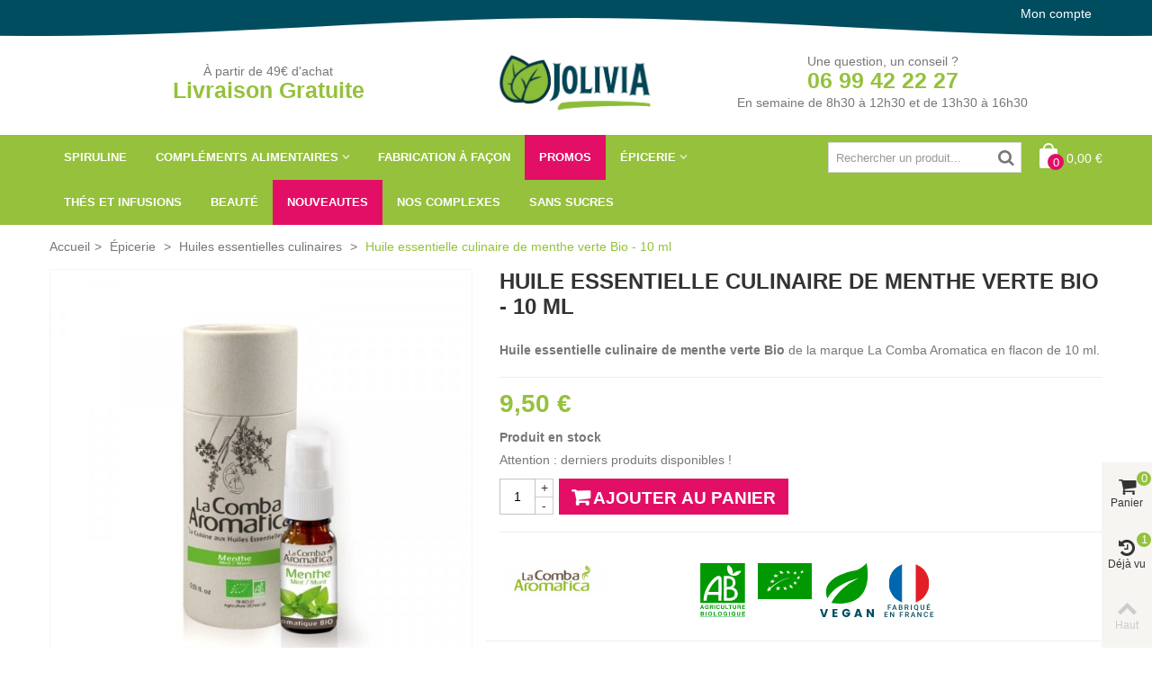

--- FILE ---
content_type: text/html; charset=utf-8
request_url: https://www.jolivia.fr/533-huile-essentielle-culinaire-menthe-verte-bio-10-ml.html
body_size: 20236
content:
<!DOCTYPE HTML> <!--[if lt IE 7]><html class="no-js lt-ie9 lt-ie8 lt-ie7" lang="fr-fr"><![endif]--> <!--[if IE 7]><html class="no-js lt-ie9 lt-ie8 ie7" lang="fr-fr"><![endif]--> <!--[if IE 8]><html class="no-js lt-ie9 ie8" lang="fr-fr"><![endif]--> <!--[if gt IE 8]><html class="no-js ie9" lang="fr-fr"><![endif]--><html lang="fr-fr"><head><meta charset="utf-8" /><title>Huile essentielle culinaire de Menthe verte Bio La Comba Aromatica, 10 ml</title> <script data-keepinline="true">var ajaxGetProductUrl = '//www.jolivia.fr/module/cdc_googletagmanager/async';

/* datalayer */
dataLayer = window.dataLayer || [];
    let cdcDatalayer = {"pageCategory":"product","event":"view_item","ecommerce":{"currency":"EUR","items":[{"item_name":"Huile essentielle culinaire de menthe verte Bio - 10 ml","item_id":"533","price":"9.5","price_tax_exc":"9","item_brand":"La Comba Aromatica","item_category":"Epicerie","item_category2":"Huiles essentielles culinaires","quantity":1}]},"google_tag_params":{"ecomm_pagetype":"product","ecomm_prodid":"533","ecomm_totalvalue":9.5,"ecomm_category":"Huiles essentielles culinaires","ecomm_totalvalue_tax_exc":9}};
    dataLayer.push(cdcDatalayer);

/* call to GTM Tag */
(function(w,d,s,l,i){w[l]=w[l]||[];w[l].push({'gtm.start':
new Date().getTime(),event:'gtm.js'});var f=d.getElementsByTagName(s)[0],
j=d.createElement(s),dl=l!='dataLayer'?'&l='+l:'';j.async=true;j.src=
'https://www.googletagmanager.com/gtm.js?id='+i+dl;f.parentNode.insertBefore(j,f);
})(window,document,'script','dataLayer','GTM-5LNVHG8');

/* async call to avoid cache system for dynamic data */
var cdcgtmreq = new XMLHttpRequest();
cdcgtmreq.onreadystatechange = function() {
    if (cdcgtmreq.readyState == XMLHttpRequest.DONE ) {
        if (cdcgtmreq.status == 200) {
          	var datalayerJs = cdcgtmreq.responseText;
            try {
                var datalayerObj = JSON.parse(datalayerJs);
                dataLayer = dataLayer || [];
                dataLayer.push(datalayerObj);
            } catch(e) {
               console.log("[CDCGTM] error while parsing json");
            }

                    }
        dataLayer.push({
          'event': 'datalayer_ready'
        });
    }
};
cdcgtmreq.open("GET", "//www.jolivia.fr/module/cdc_googletagmanager/async?action=user" /*+ "?" + new Date().getTime()*/, true);
cdcgtmreq.setRequestHeader('X-Requested-With', 'XMLHttpRequest');
cdcgtmreq.send();</script> <meta name="description" content="Découvrez l&#039;huile essentielle culinaire de Menthe verte Bio de la marque La Comba Aromatica, en flacon de 10 ml, pour parfumer vos plats et recettes." /><meta name="robots" content="index,follow" /><meta name="viewport" content="width=device-width, minimum-scale=0.25, maximum-scale=1.6, initial-scale=1.0" /><meta name="apple-mobile-web-app-capable" content="yes" /><link rel="icon" type="image/vnd.microsoft.icon" href="/img/favicon-1.ico?1766128898" /><link rel="shortcut icon" type="image/x-icon" href="/img/favicon-1.ico?1766128898" /><link rel="apple-touch-icon" sizes="57x57" href="/modules/stthemeeditor/img/1/touch-icon-iphone-57.png" /><link rel="apple-touch-icon" sizes="72x72" href="/modules/stthemeeditor/img/1/touch-icon-iphone-72.png" /><link rel="apple-touch-icon" sizes="114x114" href="/modules/stthemeeditor/img/1/touch-icon-iphone-114.png" /><link rel="apple-touch-icon" sizes="144x144" href="/modules/stthemeeditor/img/1/touch-icon-iphone-144.png" /><link rel="stylesheet" href="https://www.jolivia.fr/themes/jolivia/cache/v_441_eb08f9a134a61bb45909f5b0d6a04bac_all.css" type="text/css" media="all" /><link rel="stylesheet" href="https://www.jolivia.fr/themes/jolivia/cache/v_441_a20836eac4d2437d94d40ffe84053ed4_print.css" type="text/css" media="print" /><link href="https://www.jolivia.fr/modules/stthemeeditor/views/css/customer-s1.css" rel="stylesheet" type="text/css" media="all" /><style type="text/css">#st_mega_menu_wrap #st_ma_12,#st_mega_menu_column_block #st_ma_12,#st_mega_menu_wrap #st_menu_block_12,#st_mega_menu_wrap #st_menu_block_12 a,#st_mega_menu_column_block #st_menu_block_12,#st_mega_menu_column_block #st_menu_block_12 a{color:#ffffff;}#st_mega_menu_wrap #st_ma_12:hover, #st_mega_menu_wrap #st_menu_12.current .ma_level_0,#st_mega_menu_column_block #st_ma_12:hover, #st_mega_menu_column_block #st_menu_12.current .ma_level_0,#st_mega_menu_wrap #st_menu_block_12 a:hover,#st_mega_menu_column_block #st_menu_block_12 a:hover{color:#E30E66;}#st_mega_menu_wrap #st_ma_12,#st_mega_menu_column_block #st_ma_12{background-color:#E30E66;}#st_mega_menu_wrap #st_ma_12:hover, #st_mega_menu_wrap #st_menu_12.current .ma_level_0,#st_mega_menu_column_block #st_ma_12:hover, #st_mega_menu_column_block #st_menu_12.current .ma_level_0{background-color:#ffffff;}#st_mega_menu_wrap #st_ma_224,#st_mega_menu_column_block #st_ma_224,#st_mega_menu_wrap #st_menu_block_224,#st_mega_menu_wrap #st_menu_block_224 a,#st_mega_menu_column_block #st_menu_block_224,#st_mega_menu_column_block #st_menu_block_224 a{color:#1800d6;}#st_mega_menu_wrap #st_ma_224:hover, #st_mega_menu_wrap #st_menu_224.current .ma_level_0,#st_mega_menu_column_block #st_ma_224:hover, #st_mega_menu_column_block #st_menu_224.current .ma_level_0,#st_mega_menu_wrap #st_menu_block_224 a:hover,#st_mega_menu_column_block #st_menu_block_224 a:hover{color:#0d00f6;}#st_mega_menu_wrap #st_ma_225,#st_mega_menu_column_block #st_ma_225,#st_mega_menu_wrap #st_menu_block_225,#st_mega_menu_wrap #st_menu_block_225 a,#st_mega_menu_column_block #st_menu_block_225,#st_mega_menu_column_block #st_menu_block_225 a{color:#1800d6;}#st_mega_menu_wrap #st_ma_225:hover, #st_mega_menu_wrap #st_menu_225.current .ma_level_0,#st_mega_menu_column_block #st_ma_225:hover, #st_mega_menu_column_block #st_menu_225.current .ma_level_0,#st_mega_menu_wrap #st_menu_block_225 a:hover,#st_mega_menu_column_block #st_menu_block_225 a:hover{color:#0d00f6;}#st_mega_menu_wrap #st_ma_227,#st_mega_menu_column_block #st_ma_227,#st_mega_menu_wrap #st_menu_block_227,#st_mega_menu_wrap #st_menu_block_227 a,#st_mega_menu_column_block #st_menu_block_227,#st_mega_menu_column_block #st_menu_block_227 a{color:#ffffff;}#st_mega_menu_wrap #st_ma_227:hover, #st_mega_menu_wrap #st_menu_227.current .ma_level_0,#st_mega_menu_column_block #st_ma_227:hover, #st_mega_menu_column_block #st_menu_227.current .ma_level_0,#st_mega_menu_wrap #st_menu_block_227 a:hover,#st_mega_menu_column_block #st_menu_block_227 a:hover{color:#E30E66;}#st_mega_menu_wrap #st_ma_227,#st_mega_menu_column_block #st_ma_227{background-color:#E30E66;}#st_mega_menu_wrap #st_ma_227:hover, #st_mega_menu_wrap #st_menu_227.current .ma_level_0,#st_mega_menu_column_block #st_ma_227:hover, #st_mega_menu_column_block #st_menu_227.current .ma_level_0{background-color:#ffffff;}</style><style type="text/css">.st_banner_block_6 .style_content, a.st_banner_block_6 , .st_banner_block_6 .style_content a{color:#ffffff;} .st_banner_block_6 .icon_line:after, .st_banner_block_6 .icon_line:before{background-color:#ffffff;} .st_banner_block_6 .line, .st_banner_block_6 .btn{border-color:#ffffff;}.st_banner_block_7 .style_content, a.st_banner_block_7 , .st_banner_block_7 .style_content a{color:#ffffff;} .st_banner_block_7 .icon_line:after, .st_banner_block_7 .icon_line:before{background-color:#ffffff;} .st_banner_block_7 .line, .st_banner_block_7 .btn{border-color:#ffffff;}.st_banner_block_8 .style_content, a.st_banner_block_8 , .st_banner_block_8 .style_content a{color:#ffffff;} .st_banner_block_8 .icon_line:after, .st_banner_block_8 .icon_line:before{background-color:#ffffff;} .st_banner_block_8 .line, .st_banner_block_8 .btn{border-color:#ffffff;}.st_banner_block_12 .style_content, a.st_banner_block_12 , .st_banner_block_12 .style_content a{color:#333333;} .st_banner_block_12 .icon_line:after, .st_banner_block_12 .icon_line:before{background-color:#333333;} .st_banner_block_12 .line, .st_banner_block_12 .btn{border-color:#333333;}.st_banner_block_13 .style_content, a.st_banner_block_13 , .st_banner_block_13 .style_content a{color:#333333;} .st_banner_block_13 .icon_line:after, .st_banner_block_13 .icon_line:before{background-color:#333333;} .st_banner_block_13 .line, .st_banner_block_13 .btn{border-color:#333333;}.st_banner_block_14 .style_content, a.st_banner_block_14 , .st_banner_block_14 .style_content a{color:#333333;} .st_banner_block_14 .icon_line:after, .st_banner_block_14 .icon_line:before{background-color:#333333;} .st_banner_block_14 .line, .st_banner_block_14 .btn{border-color:#333333;}.st_banner_block_15 .style_content, a.st_banner_block_15 , .st_banner_block_15 .style_content a{color:#333333;} .st_banner_block_15 .icon_line:after, .st_banner_block_15 .icon_line:before{background-color:#333333;} .st_banner_block_15 .line, .st_banner_block_15 .btn{border-color:#333333;}</style><style type="text/css">#easycontent_3 {margin-top:0px;}#easycontent_3 {margin-bottom:0px;}#easycontent_6 .style_content, #easycontent_6 .style_content a{color:#333333;} #easycontent_6 .icon_line:after, #easycontent_6 .icon_line:before{background-color:#333333;} #easycontent_6 .line{border-color:#333333;}#easycontent_6 {margin-top:0px;}#easycontent_6 {margin-bottom:0px;}#easycontent_8 {padding-top:10px;}#easycontent_9 {padding-top:10px;}#easycontent_9 {margin-top:0px;}#easycontent_9 {margin-bottom:0px;}#easycontent_10 {background-color:#F6F5F1;}#easycontent_10 {margin-bottom:40px;}#easycontent_21 .style_content, #easycontent_21 .style_content a{color:#333333;} #easycontent_21 .icon_line:after, #easycontent_21 .icon_line:before{background-color:#333333;} #easycontent_21 .line{border-color:#333333;}#easycontent_21 {padding-bottom:10px;}#easycontent_21 {margin-top:0px;}#easycontent_21 {margin-bottom:0px;}#easycontent_25 {margin-bottom:20px;}#easycontent_27 {padding-top:40px;}#easycontent_28 {padding-bottom:20px;}#easycontent_29 {margin-top:0px;}#easycontent_30 .style_content, #easycontent_30 .style_content a{color:#95C13D;} #easycontent_30 .icon_line:after, #easycontent_30 .icon_line:before{background-color:#95C13D;} #easycontent_30 .line{border-color:#95C13D;}#easycontent_30 {padding-top:10px;}</style><style type="text/css">.special-products_block_center_container .products_slider .owl-theme.owl-navigation-tr .owl-controls .owl-buttons div.disabled,.special-products_block_center_container .products_slider .owl-theme.owl-navigation-tr .owl-controls .owl-buttons div.disabled:hover{background-color:transplanted;}</style><style type="text/css">#product_categories_slider_1 .products_slider .owl-theme.owl-navigation-tr .owl-controls .owl-buttons div.disabled,#product_categories_slider_1 .products_slider .owl-theme.owl-navigation-tr .owl-controls .owl-buttons div.disabled:hover{background-color:transplanted;}</style><style type="text/css">.featured_products_sldier_block_center_container{background-attachment:fixed;background-color:transparent;}.featured_products_sldier_block_center_container .section .title_block, .featured_products_sldier_block_center_container .nav_top_right .flex-direction-nav,.featured_products_sldier_block_center_container .section .title_block a, .featured_products_sldier_block_center_container .section .title_block span{background:none;}.featured_products_sldier_block_center_container{padding-bottom:20px;}.featured_products_sldier_block_center_container{margin-top:0px;}.featured_products_sldier_block_center_container{margin-bottom:0px;}.featured_products_sldier_block_center_container .title_block{font-size:24px;line-height:150%;}.featured_products_sldier_block_center_container .products_slider .owl-theme.owl-navigation-tr .owl-controls .owl-buttons div, .featured_products_sldier_block_center_container .products_slider .owl-theme.owl-navigation-lr .owl-controls .owl-buttons div{color:#333333;}.featured_products_sldier_block_center_container .products_slider .owl-theme.owl-navigation-tr .owl-controls .owl-buttons div:hover, .featured_products_sldier_block_center_container .products_slider .owl-theme.owl-navigation-lr .owl-controls .owl-buttons div:hover{color:#95C13D;}.featured_products_sldier_block_center_container .products_slider .owl-theme.owl-navigation-tr .owl-controls .owl-buttons div.disabled, .featured_products_sldier_block_center_container .products_slider .owl-theme.owl-navigation-tr .owl-controls .owl-buttons div.disabled:hover, .featured_products_sldier_block_center_container .products_slider .owl-theme.owl-navigation-lr .owl-controls .owl-buttons div.disabled, .featured_products_sldier_block_center_container .products_slider .owl-theme.owl-navigation-lr .owl-controls .owl-buttons div.disabled:hover{color:#cccccc;}.featured_products_sldier_block_center_container .products_slider .owl-theme.owl-navigation-tr .owl-controls .owl-buttons div, .featured_products_sldier_block_center_container .products_slider .owl-theme.owl-navigation-lr.owl-navigation-rectangle .owl-controls .owl-buttons div, .featured_products_sldier_block_center_container .products_slider .owl-theme.owl-navigation-lr.owl-navigation-circle .owl-controls .owl-buttons div{background-color:transparent;}.featured_products_sldier_block_center_container .products_slider .owl-theme.owl-navigation-tr .owl-controls .owl-buttons div:hover, .featured_products_sldier_block_center_container .products_slider .owl-theme.owl-navigation-lr.owl-navigation-rectangle .owl-controls .owl-buttons div:hover, .featured_products_sldier_block_center_container .products_slider .owl-theme.owl-navigation-lr.owl-navigation-circle .owl-controls .owl-buttons div:hover{background-color:transparent;}.featured_products_sldier_block_center_container .products_slider .owl-theme.owl-navigation-tr .owl-controls .owl-buttons div.disabled,.featured_products_sldier_block_center_container .products_slider .owl-theme.owl-navigation-tr .owl-controls .owl-buttons div.disabled:hover, .featured_products_sldier_block_center_container .products_slider .owl-theme.owl-navigation-lr.owl-navigation-rectangle .owl-controls .owl-buttons div.disabled, .featured_products_sldier_block_center_container .products_slider .owl-theme.owl-navigation-lr.owl-navigation-circle .owl-controls .owl-buttons div.disabled,.featured_products_sldier_block_center_container .products_slider .owl-theme.owl-navigation-lr.owl-navigation-rectangle .owl-controls .owl-buttons div.disabled:hover, .featured_products_sldier_block_center_container .products_slider .owl-theme.owl-navigation-lr.owl-navigation-circle .owl-controls .owl-buttons div.disabled:hover{background-color:transparent;}.featured_products_sldier_block_center_container .products_slider .owl-theme .owl-controls .owl-page span{background-color:#333333;}.featured_products_sldier_block_center_container .products_slider .owl-theme .owl-controls .owl-page.active span, .featured_products_sldier_block_center_container .products_slider .owl-theme .owl-controls .owl-page:hover span{background-color:#f6f5f1;}</style><style type="text/css">.featured_categories_slider_container{padding-top:20px;}.featured_categories_slider_container{margin-top:0px;}.featured_categories_slider_container{margin-bottom:0px;}.featured_categories_slider_container .title_block{font-size:24px;line-height:150%;}.featured_categories_slider_container .products_slider .owl-theme.owl-navigation-tr .owl-controls .owl-buttons div, .featured_categories_slider_container .products_slider .owl-theme.owl-navigation-lr .owl-controls .owl-buttons div{color:#dadada;}.featured_categories_slider_container .products_slider .owl-theme.owl-navigation-tr .owl-controls .owl-buttons div:hover, .featured_categories_slider_container .products_slider .owl-theme.owl-navigation-lr .owl-controls .owl-buttons div:hover{color:#333333;}.featured_categories_slider_container .products_slider .owl-theme.owl-navigation-tr .owl-controls .owl-buttons div.disabled, .featured_categories_slider_container .products_slider .owl-theme.owl-navigation-tr .owl-controls .owl-buttons div.disabled:hover, .featured_categories_slider_container .products_slider .owl-theme.owl-navigation-lr .owl-controls .owl-buttons div.disabled, .featured_categories_slider_container .products_slider .owl-theme.owl-navigation-lr .owl-controls .owl-buttons div.disabled:hover{color:#dadada;}.featured_categories_slider_container .products_slider .owl-theme.owl-navigation-tr .owl-controls .owl-buttons div, .featured_categories_slider_container .products_slider .owl-theme.owl-navigation-lr.owl-navigation-rectangle .owl-controls .owl-buttons div, .featured_categories_slider_container .products_slider .owl-theme.owl-navigation-lr.owl-navigation-circle .owl-controls .owl-buttons div{background-color:transparent;}.featured_categories_slider_container .products_slider .owl-theme.owl-navigation-tr .owl-controls .owl-buttons div:hover, .featured_categories_slider_container .products_slider .owl-theme.owl-navigation-lr.owl-navigation-rectangle .owl-controls .owl-buttons div:hover, new-products_block_center_container .products_slider .owl-theme.owl-navigation-lr.owl-navigation-circle .owl-controls .owl-buttons div:hover{background-color:transparent;}.featured_categories_slider_container .products_slider .owl-theme.owl-navigation-tr .owl-controls .owl-buttons div.disabled,.featured_categories_slider_container .products_slider .owl-theme.owl-navigation-tr .owl-controls .owl-buttons div.disabled:hover, .featured_categories_slider_container .products_slider .owl-theme.owl-navigation-lr.owl-navigation-rectangle .owl-controls .owl-buttons div.disabled, .featured_categories_slider_container .products_slider .owl-theme.owl-navigation-lr.owl-navigation-circle .owl-controls .owl-buttons div.disabled,.featured_categories_slider_container .products_slider .owl-theme.owl-navigation-lr.owl-navigation-rectangle .owl-controls .owl-buttons div.disabled:hover, .featured_categories_slider_container .products_slider .owl-theme.owl-navigation-lr.owl-navigation-circle .owl-controls .owl-buttons div.disabled:hover{background-color:transparent;}</style><style type="text/css">.st_page_banner_block_1 .style_content, a.st_page_banner_block_1 , .st_page_banner_block_1 .style_content a{color:#ffffff;} .st_page_banner_block_1 .icon_line:after, .st_page_banner_block_1 .icon_line:before{background-color:#ffffff;} .st_page_banner_block_1 .line, .st_page_banner_block_1 .btn{border-color:#ffffff;}.st_page_banner_block_3 .style_content, a.st_page_banner_block_3 , .st_page_banner_block_3 .style_content a{color:#ffffff;} .st_page_banner_block_3 .icon_line:after, .st_page_banner_block_3 .icon_line:before{background-color:#ffffff;} .st_page_banner_block_3 .line, .st_page_banner_block_3 .btn{border-color:#ffffff;}.st_page_banner_block_4 .style_content, a.st_page_banner_block_4 , .st_page_banner_block_4 .style_content a{color:#ffffff;} .st_page_banner_block_4 .icon_line:after, .st_page_banner_block_4 .icon_line:before{background-color:#ffffff;} .st_page_banner_block_4 .line, .st_page_banner_block_4 .btn{border-color:#ffffff;}.st_page_banner_block_5 .style_content, a.st_page_banner_block_5 , .st_page_banner_block_5 .style_content a{color:#ffffff;} .st_page_banner_block_5 .icon_line:after, .st_page_banner_block_5 .icon_line:before{background-color:#ffffff;} .st_page_banner_block_5 .line, .st_page_banner_block_5 .btn{border-color:#ffffff;}.st_page_banner_block_6 .style_content, a.st_page_banner_block_6 , .st_page_banner_block_6 .style_content a{color:#ffffff;} .st_page_banner_block_6 .icon_line:after, .st_page_banner_block_6 .icon_line:before{background-color:#ffffff;} .st_page_banner_block_6 .line, .st_page_banner_block_6 .btn{border-color:#ffffff;}</style><style type="text/css">#st_owl_carousel-2 .owl_bar{background-color:#95C13D;}#st_owl_carousel-2 .owl_progressBar{background-color:#ffffff;}#st_owl_carousel-2.owl-theme .owl-controls .owl-page span{background-color:#333333;}#st_owl_carousel-2.owl-theme .owl-controls .owl-page.active span{background-color:#95C13D;}#owl_carousel_container_2{margin-top:0px;}#owl_carousel_container_2{margin-bottom:0px;}</style><link rel="canonical" href="https://www.jolivia.fr/533-huile-essentielle-culinaire-menthe-verte-bio-10-ml.html"/><meta class="netreviewsWidget" id="netreviewsWidgetNum24423" data-jsurl="//cl.avis-verifies.com/fr/cache/9/e/2/9e2fa1ea-658b-f254-1180-0f63d6910867/widget4/widget11-right-24423_script.js"/> </head><body id="product" class="product product-533 product-huile-essentielle-culinaire-menthe-verte-bio-10-ml category-77 category-huiles-essentielles-culinaires hide-left-column hide-right-column lang_fr slide_lr_column "> <noscript><iframe src="https://www.googletagmanager.com/ns.html?id=GTM-5LNVHG8" height="0" width="0" style="display:none;visibility:hidden"></iframe></noscript> <!--[if lt IE 9]><p class="alert alert-warning">Please upgrade to Internet Explorer version 9 or download Firefox, Opera, Safari or Chrome.</p> <![endif]--><div id="st-container" class="st-container st-effect-0"><div class="st-pusher"><div class="st-content"><div class="st-content-inner"><div id="body_wrapper"><div class="header-container "> <header id="header"><div id="top_bar" class="nav space-s" ><div class="wide_container"><div class="container"><div class="row"> <nav id="nav_left" class="clearfix"></nav> <nav id="nav_right" class="clearfix"><a class="login top_bar_item" href="https://www.jolivia.fr/mon-compte" rel="nofollow" title="Se connecter"> <span class="header_item">Mon compte</span> </a></nav></div></div></div></div> <section id="mobile_bar" class="animated fast"><div class="container"><div id="mobile_bar_container" class=" mobile_bar_center_layout"><div id="mobile_bar_left"><div id="mobile_bar_left_inner"><a id="mobile_bar_menu_tri" class="mobile_bar_tri " href="javascript:;" rel="nofollow"> <i class="icon-menu icon_btn icon-1x"></i> <span class="mobile_bar_tri_text">Menu</span> </a></div></div><div id="mobile_bar_center"> <a id="mobile_header_logo" href="https://www.jolivia.fr/" title="Jolivia"> <img class="logo replace-2x" src="https://www.jolivia.fr/img/jolivia-logo-17655355551.jpg" data-2x="https://www.jolivia.fr/modules/stthemeeditor/img/1da074a53343be20090a7c773adc28d8.png" alt="Jolivia" width="791" height="505"/> </a></div><div id="mobile_bar_right"><div id="mobile_bar_right_inner"><a id="mobile_bar_cart_tri" href="https://www.jolivia.fr/commande" rel="nofollow" title="Panier" class=""><div class="ajax_cart_bag"> <span class="ajax_cart_quantity amount_circle ">0</span> <span class="ajax_cart_bg_handle"></span> <i class="icon-glyph icon_btn"></i></div> <span class="mobile_bar_tri_text">Panier</span> </a></div></div></div></div> </section><div id="header_primary" class="animated fast"><div class="wide_container"><div class="container"><div id="header_primary_row" class="row"><div id="header_left" class="col-sm-12 col-md-5 clearfix"> <aside id="easycontent_9" class="easycontent_9 hidden-xs easycontent section"><div class="style_content text-center center_width_90 block_content"><p>À&nbsp;partir de 49€ d'achat<br /><span class="texthead">Livraison Gratuite</span></p></div> </aside></div><div id="header_center" class="col-sm-12 col-md-2"> <a id="logo_center" href="https://www.jolivia.fr/" title="Jolivia"> <img class="logo replace-2x" src="https://www.jolivia.fr/img/jolivia-logo-17655355551.jpg" data-2x="https://www.jolivia.fr/modules/stthemeeditor/img/1da074a53343be20090a7c773adc28d8.png" alt="Jolivia" width="791" height="505"/> </a></div><div id="header_right" class="col-sm-12 col-md-5"><div id="header_top" class="row"><div id="header_top_right" class="col-sm-12 col-md-12 clearfix"> <aside id="easycontent_8" class="easycontent_8 hidden-xs easycontent section"><div class="style_content text-center block_content"><p>Une question, un conseil ?<br /><span class="texthead">06 99 42 22 27</span><br />En semaine de&nbsp;8h30 à 12h30 et de 13h30 à 16h30</p></div> </aside></div></div></div></div></div></div></div> <section id="top_extra" class="main_menu_has_widgets_1"><div id="st_mega_menu_container" class="animated fast"><div class="container"><div class="container_inner clearfix"><div id="main_menu_widgets" class="clearfix"> <script type="application/ld+json">{
    "@context": "http://schema.org",
    "@type": "WebSite",
    "url": "https://www.jolivia.fr/",
    "potentialAction":
    {
        "@type": "SearchAction",
        "target": "https://www.jolivia.fr/module/ambjolisearch/jolisearch?search_query={search_query}",
        "query-input": "required name=search_query"
    }
}</script> <div id="search_block_top" class="quick_search_0 top_bar_item clearfix"><form method="get" action="https://www.jolivia.fr/module/ambjolisearch/jolisearch" id="searchbox"><input class="search_query form-control" type="text" id="search_query_top" name="search_query" value="" data-autocomplete-mode="1" data-autocomplete="https://www.jolivia.fr/module/ambjolisearch/jolisearch" data-lang="1" data-manufacturer="Nos marques" data-product="Nos produits" data-category="Nos catégories" data-minwordlen="3" data-no-results-found="Aucun produit ne correspond à cette recherche" data-more-results="Montrer tous les résultats »" placeholder="Rechercher un produit..." data-position='{"my": "left top", "at": "left bottom"}' /><button type="submit" name="submit_search" class="button-search"> <i class="icon-search-1 icon-large"></i> </button></form></div><div class="shopping_cart shopping_cart_mod top_bar_item "> <a href="https://www.jolivia.fr/commande" id="shopping_cart" title="Voir mon panier" rel="nofollow" class="header_item"><div class="ajax_cart_bag "> <span class="ajax_cart_quantity amount_circle ">0</span> <span class="ajax_cart_bg_handle"></span> <i class="icon-glyph icon_btn"></i></div> <span class="ajax_cart_quantity">0</span> <span class="ajax_cart_product_txt">produit(s)</span> <span class="ajax_cart_total"> 0,00 € </span> </a><div id="cart_block" class="cart_block exclusive"><div class="block_content"><div class="cart_block_list"><p class="cart_block_no_products alert alert-warning"> Pas de produit</p><p class="cart-buttons unvisible "> <a id="button_order_cart" class="btn btn-default" href="https://www.jolivia.fr/commande" title="Commander" rel="nofollow">Commander</a></p></div></div></div></div><div id="layer_cart" class="layer_box"><div class="layer_inner_box"><div class="layer_product clearfix mar_b10"> <span class="cross" title="Fermer "></span><div class="product-image-container layer_cart_img"></div><div class="layer_product_info"> <span id="layer_cart_product_title" class="product-name"></span> <span id="layer_cart_product_attributes"></span><div id="layer_cart_product_quantity_wrap"> <span class="layer_cart_label">Quantité</span> <span id="layer_cart_product_quantity"></span></div><div id="layer_cart_product_price_wrap"> <span class="layer_cart_label">Total</span> <span id="layer_cart_product_price"></span></div></div></div><div id="pro_added_success" class="success">Produit ajouté au panier</div><div class="layer_details"><div class="layer_cart_sum"> <span class="ajax_cart_product_txt_s unvisible"> Il y a <span class="ajax_cart_quantity">0</span> produits dans votre panier. </span> <span class="ajax_cart_product_txt "> Il y a <span class="ajax_cart_quantity">0</span> produits dans votre panier. </span></div><div id="layer_cart_ajax_block_products_total" class="layer_cart_row hidden"> <span class="layer_cart_label"> Total produits </span> <span class="ajax_block_products_total price"> </span></div><div id="layer_cart_ajax_cart_shipping_cost" class="layer_cart_row hidden"> <span class="layer_cart_label unvisible"> Total Livraison&nbsp;TTC </span> <span class="ajax_cart_shipping_cost unvisible"> To be determined </span></div><div id="layer_cart_ajax_block_cart_total" class="layer_cart_row"> <span class="layer_cart_label"> Total </span> <span class="ajax_block_cart_total price"> </span></div><div class="button-container row"><div class="col-xxs-12 col-xs-6 continue_box"> <span class="continue btn btn-default btn-bootstrap" title="Continuer les achats"> Continuer les achats </span></div><div class="col-xxs-12 col-xs-6"> <a class="btn btn-default btn-bootstrap" href="https://www.jolivia.fr/commande" title="Commander" rel="nofollow"> Commander </a></div></div></div></div><div class="crossseling"></div></div><div class="layer_cart_overlay layer_overlay"></div></div> <nav id="st_mega_menu_wrap" role="navigation"><ul class="st_mega_menu clearfix mu_level_0"><li id="st_menu_151" class="ml_level_0 m_alignment_0"> <a id="st_ma_151" href="https://www.jolivia.fr/12-spiruline" class="ma_level_0" title="Spiruline">Spiruline</a></li><li id="st_menu_8" class="ml_level_0 m_alignment_0"> <a id="st_ma_8" href="https://www.jolivia.fr/13-complements-alimentaires" class="ma_level_0 is_parent" title="Compléments Alimentaires">Compléments Alimentaires</a><div class="stmenu_sub style_wide col-md-12"><div class="row m_column_row"><div id="st_menu_column_16" class="col-md-2-4"><div id="st_menu_block_63"><ul class="mu_level_1"><li class="ml_level_1"> <a id="st_ma_63" href="https://www.jolivia.fr/13-complements-alimentaires" title="Compléments Alimentaires" class="ma_level_1 ma_item">Compléments Alimentaires</a><ul class="mu_level_2 p_granditem_1"><li class="ml_level_2 granditem_0 p_granditem_1"> <a href="https://www.jolivia.fr/24-complements-alimentaires-antioxydants-anti-age" title="Antioxydants - Anti-âge" class="ma_level_2 ma_item ">Antioxydants - Anti-âge</a></li><li class="ml_level_2 granditem_0 p_granditem_1"> <a href="https://www.jolivia.fr/35-complements-alimentaires-articulations" title="Articulations" class="ma_level_2 ma_item ">Articulations</a></li><li class="ml_level_2 granditem_0 p_granditem_1"> <a href="https://www.jolivia.fr/48-complements-alimentaires-capital-osseux" title="Capital osseux" class="ma_level_2 ma_item ">Capital osseux</a></li><li class="ml_level_2 granditem_0 p_granditem_1"> <a href="https://www.jolivia.fr/53-complements-alimentaires-circulation" title="Circulation" class="ma_level_2 ma_item ">Circulation</a></li><li class="ml_level_2 granditem_0 p_granditem_1"> <a href="https://www.jolivia.fr/115-complexes" title="Complexes" class="ma_level_2 ma_item ">Complexes</a></li><li class="ml_level_2 granditem_0 p_granditem_1"> <a href="https://www.jolivia.fr/54-complements-alimentaires-confort-respiratoire" title="Confort respiratoire" class="ma_level_2 ma_item ">Confort respiratoire</a></li><li class="ml_level_2 granditem_0 p_granditem_1"> <a href="https://www.jolivia.fr/49-complements-alimentaires-confort-urinaire" title="Confort urinaire" class="ma_level_2 ma_item ">Confort urinaire</a></li><li class="ml_level_2 granditem_0 p_granditem_1"> <a href="https://www.jolivia.fr/34-complements-alimentaires-defenses-immunitaires" title="Défenses immunitaires" class="ma_level_2 ma_item ">Défenses immunitaires</a></li><li class="ml_level_2 granditem_0 p_granditem_1"> <a href="https://www.jolivia.fr/36-complements-alimentaires-detox" title="Détox" class="ma_level_2 ma_item ">Détox</a></li><li class="ml_level_2 granditem_0 p_granditem_1"> <a href="https://www.jolivia.fr/43-complements-alimentaires-digestion-transit" title="Digestion et Transit" class="ma_level_2 ma_item ">Digestion et Transit</a></li><li class="ml_level_2 granditem_0 p_granditem_1"> <a href="https://www.jolivia.fr/70-complements-alimentaires-diuretiques" title="Diurétique" class="ma_level_2 ma_item ">Diurétique</a></li><li class="ml_level_2 granditem_0 p_granditem_1"> <a href="https://www.jolivia.fr/29-complements-alimentaires-memoire-concentration" title="Mémoire et Concentration" class="ma_level_2 ma_item ">Mémoire et Concentration</a></li><li class="ml_level_2 granditem_0 p_granditem_1"> <a href="https://www.jolivia.fr/33-complements-alimentaires-minceur" title="Minceur et Draineur" class="ma_level_2 ma_item ">Minceur et Draineur</a></li><li class="ml_level_2 granditem_0 p_granditem_1"> <a href="https://www.jolivia.fr/28-complements-alimentaires-peau-cheveux-ongles" title="Peau, cheveux, ongles" class="ma_level_2 ma_item ">Peau, cheveux, ongles</a></li><li class="ml_level_2 granditem_0 p_granditem_1"> <a href="https://www.jolivia.fr/66-complements-alimentaires-sexualite-fertilite" title="Sexualité et Fertilité" class="ma_level_2 ma_item ">Sexualité et Fertilité</a></li><li class="ml_level_2 granditem_0 p_granditem_1"> <a href="https://www.jolivia.fr/109-sport" title="Sport" class="ma_level_2 ma_item ">Sport</a></li><li class="ml_level_2 granditem_0 p_granditem_1"> <a href="https://www.jolivia.fr/56-complements-alimentaires-sommeil" title="Sommeil" class="ma_level_2 ma_item ">Sommeil</a></li><li class="ml_level_2 granditem_0 p_granditem_1"> <a href="https://www.jolivia.fr/30-complements-alimentaires-stress-moral" title="Stress et Moral" class="ma_level_2 ma_item ">Stress et Moral</a></li><li class="ml_level_2 granditem_0 p_granditem_1"> <a href="https://www.jolivia.fr/47-complements-alimentaires-femme" title="Troubles féminins" class="ma_level_2 ma_item ">Troubles féminins</a></li><li class="ml_level_2 granditem_0 p_granditem_1"> <a href="https://www.jolivia.fr/57-complements-alimentaires-homme" title="Troubles masculins" class="ma_level_2 ma_item ">Troubles masculins</a></li><li class="ml_level_2 granditem_0 p_granditem_1"> <a href="https://www.jolivia.fr/44-complements-alimentaires-vitalite-fatigue" title="Vitalité et Fatigue" class="ma_level_2 ma_item ">Vitalité et Fatigue</a></li><li class="ml_level_2 granditem_0 p_granditem_1"> <a href="https://www.jolivia.fr/45-complements-alimentaires-vitamines-mineraux" title="Vitamines et Minéraux" class="ma_level_2 ma_item ">Vitamines et Minéraux</a></li><li class="ml_level_2 granditem_0 p_granditem_1"> <a href="https://www.jolivia.fr/113-vison" title="Vison" class="ma_level_2 ma_item ">Vison</a></li></ul></li></ul></div></div><div id="st_menu_column_19" class="col-md-2-4"><div id="st_menu_block_67"><ul class="mu_level_1"><li class="ml_level_1"> <a id="st_ma_67" href="https://www.jolivia.fr/12-spiruline" title="Spiruline" class="ma_level_1 ma_item">Spiruline</a></li></ul></div><div id="st_menu_block_64"><ul class="mu_level_1"><li class="ml_level_1"> <a id="st_ma_64" href="https://www.jolivia.fr/58-les-meilleures-ventes" title="Autres meilleures ventes" class="ma_level_1 ma_item">Autres meilleures ventes</a><ul class="mu_level_2 p_granditem_1"><li class="ml_level_2 granditem_0 p_granditem_1"> <a href="https://www.jolivia.fr/60-curcuma" title="Curcuma" class="ma_level_2 ma_item ">Curcuma</a></li><li class="ml_level_2 granditem_0 p_granditem_1"> <a href="https://www.jolivia.fr/75-guarana" title="Guarana" class="ma_level_2 ma_item ">Guarana</a></li><li class="ml_level_2 granditem_0 p_granditem_1"> <a href="https://www.jolivia.fr/62-melatonine" title="Mélatonine" class="ma_level_2 ma_item ">Mélatonine</a></li><li class="ml_level_2 granditem_0 p_granditem_1"> <a href="https://www.jolivia.fr/67-psyllium" title="Psyllium" class="ma_level_2 ma_item ">Psyllium</a></li><li class="ml_level_2 granditem_0 p_granditem_1"> <a href="https://www.jolivia.fr/59-chia" title="Chia" class="ma_level_2 ma_item ">Chia</a></li><li class="ml_level_2 granditem_0 p_granditem_1"> <a href="https://www.jolivia.fr/61-ginseng" title="Ginseng" class="ma_level_2 ma_item ">Ginseng</a></li><li class="ml_level_2 granditem_0 p_granditem_1"> <a href="https://www.jolivia.fr/65-gelee-royale" title="Gelée Royale" class="ma_level_2 ma_item ">Gelée Royale</a></li><li class="ml_level_2 granditem_0 p_granditem_1"> <a href="https://www.jolivia.fr/90-huile-de-foie-de-morue" title="Huile de foie de morue" class="ma_level_2 ma_item ">Huile de foie de morue</a></li></ul></li></ul></div><div id="st_menu_block_66"><ul class="mu_level_1"><li class="ml_level_1"> <a id="st_ma_66" href="https://www.jolivia.fr/27-super-aliments" title="Super Aliments" class="ma_level_1 ma_item ">Super Aliments</a></li></ul></div><div id="st_menu_block_65"><ul class="mu_level_1"><li class="ml_level_1"> <a id="st_ma_65" href="https://www.jolivia.fr/55-phytotherapie-et-gemmotherapie" title="Phytothérapie et Gemmothérapie" class="ma_level_1 ma_item ">Phytothérapie et Gemmothérapie</a></li></ul></div><div id="st_menu_block_78"><ul class="mu_level_1"><li class="ml_level_1"> <a id="st_ma_78" href="https://www.jolivia.fr/68-huiles-essentielles" title="Huiles essentielles" class="ma_level_1 ma_item ">Huiles essentielles</a></li></ul></div></div><div id="st_menu_column_34" class="col-md-2-4"><div id="st_menu_block_93" class="row"><div class="col-md-12"><div class="pro_outer_box"><div class="pro_first_box"> <a class="product_img_link" href="https://www.jolivia.fr/426-curcuma-piperine-bio.html" title="Curcuma Piperine Bio - 180 Gélules végétales de 300 mg" > <img class="replace-2x img-responsive menu_pro_img" src="https://www.jolivia.fr/2415-home_default/curcuma-piperine-bio.jpg" alt="Curcuma Piperine Bio - 180 Gélules végétales de 300 mg" title="Curcuma Piperine Bio - 180 Gélules végétales de 300 mg" width="300" height="300" /> </a></div><div class="pro_second_box"><p class="s_title_block"> <a class="product-name" href="https://www.jolivia.fr/426-curcuma-piperine-bio.html" title="Curcuma Piperine Bio - 180 Gélules végétales de 300 mg" > Curcuma Piperine Bio - 180 Gélules... </a></p><div class="price_container" > <span class="price product-price">10,95 €</span></div></div></div></div></div><div id="st_menu_block_145" class="row"><div class="col-md-12"><div class="pro_outer_box"><div class="pro_first_box"> <a class="product_img_link" href="https://www.jolivia.fr/480-desmodium-180-gelules-de-200-mg.html" title="Desmodium - 180 gélules de 200 mg" > <img class="replace-2x img-responsive menu_pro_img" src="https://www.jolivia.fr/2192-home_default/desmodium-180-gelules-de-200-mg.jpg" alt="Desmodium - 180 gélules de 200 mg" title="Desmodium - 180 gélules de 200 mg" width="300" height="300" /> </a></div><div class="pro_second_box"><p class="s_title_block"> <a class="product-name" href="https://www.jolivia.fr/480-desmodium-180-gelules-de-200-mg.html" title="Desmodium - 180 gélules de 200 mg" > Desmodium - 180 gélules de 200 mg </a></p><div class="price_container" > <span class="price product-price">9,90 €</span></div></div></div></div></div></div><div id="st_menu_column_35" class="col-md-2-4"><div id="st_menu_block_95" class="row"><div class="col-md-12"><div class="pro_outer_box"><div class="pro_first_box"> <a class="product_img_link" href="https://www.jolivia.fr/491-spiruline-bio-1200-comprimes.html" title="Spiruline Bio - 1200 comprimés de 500 mg" > <img class="replace-2x img-responsive menu_pro_img" src="https://www.jolivia.fr/3135-home_default/spiruline-bio-1200-comprimes.jpg" alt="Spiruline Bio - 1200 comprimés de 500 mg" title="Spiruline Bio - 1200 comprimés de 500 mg" width="300" height="300" /> </a></div><div class="pro_second_box"><p class="s_title_block"> <a class="product-name" href="https://www.jolivia.fr/491-spiruline-bio-1200-comprimes.html" title="Spiruline Bio - 1200 comprimés de 500 mg" > Spiruline Bio - 1200 comprimés de 500 mg </a></p><div class="price_container" > <span class="price product-price">29,90 €</span></div></div></div></div></div><div id="st_menu_block_146" class="row"><div class="col-md-12"><div class="pro_outer_box"><div class="pro_first_box"> <a class="product_img_link" href="https://www.jolivia.fr/331-acerola-bio-comprimes.html" title="Acérola Bio - 30 comprimés" > <img class="replace-2x img-responsive menu_pro_img" src="https://www.jolivia.fr/2516-home_default/acerola-bio-comprimes.jpg" alt="Acérola Bio - 30 comprimés" title="Acérola Bio - 30 comprimés" width="300" height="300" /> </a></div><div class="pro_second_box"><p class="s_title_block"> <a class="product-name" href="https://www.jolivia.fr/331-acerola-bio-comprimes.html" title="Acérola Bio - 30 comprimés" > Acérola Bio - 30 comprimés </a></p><div class="price_container" > <span class="price product-price">7,00 €</span></div></div></div></div></div></div><div id="st_menu_column_20" class="col-md-2-4"><div id="st_menu_block_104"> <a href="https://www.jolivia.fr/13-complements-alimentaires" title="Compléments Alimentaires" class="menu_cate_img"> <img src="https://www.jolivia.fr/c/13-category_default/complements-alimentaires.jpg" alt="Compléments Alimentaires" width="400" height="300" class="img-responsive" /> </a><ul class="mu_level_1"><li class="ml_level_1"> <a id="st_ma_104" href="https://www.jolivia.fr/13-complements-alimentaires" title="Compléments Alimentaires" class="ma_level_1 ma_item">Compléments Alimentaires</a></li></ul></div><div id="st_menu_block_103" class="style_content"><p>Chez Jolivia, nous sélectionnons chaque jour les meilleurs <strong>compléments alimentaires</strong>&nbsp;pour votre bien-être. Découvrez l'ensemble de nos compléments alimentaires classés par bienfaits.</p></div></div></div></div></li><li id="st_menu_226" class="ml_level_0 m_alignment_0"> <a id="st_ma_226" href="https://www.jolivia.fr/cms/10-prestation-de-services-fabrication-a-facon2" class="ma_level_0" title="Fabrication à façon">Fabrication à façon</a></li><li id="st_menu_12" class="ml_level_0 m_alignment_0"> <a id="st_ma_12" href="https://www.jolivia.fr/promotions" class="ma_level_0" title="Promotions">Promos</a></li><li id="st_menu_10" class="ml_level_0 m_alignment_0"> <a id="st_ma_10" href="https://www.jolivia.fr/15-epicerie" class="ma_level_0 is_parent" title="Épicerie">Épicerie</a><div class="stmenu_sub style_wide col-md-12"><div class="row m_column_row"><div id="st_menu_column_10" class="col-md-2"><div id="st_menu_block_27"><ul class="mu_level_1"><li class="ml_level_1"> <a id="st_ma_27" href="https://www.jolivia.fr/15-epicerie" title="Épicerie" class="ma_level_1 ma_item">Épicerie</a><ul class="mu_level_2 p_granditem_1"><li class="ml_level_2 granditem_0 p_granditem_1"> <a href="https://www.jolivia.fr/27-super-aliments" title="Super Aliments" class="ma_level_2 ma_item ">Super Aliments</a></li><li class="ml_level_2 granditem_0 p_granditem_1"> <a href="https://www.jolivia.fr/98-jus" title="Super Jus" class="ma_level_2 ma_item ">Super Jus</a></li><li class="ml_level_2 granditem_0 p_granditem_1"> <a href="https://www.jolivia.fr/31-fruits-secs" title="Fruits Secs" class="ma_level_2 ma_item ">Fruits Secs</a></li><li class="ml_level_2 granditem_0 p_granditem_1"> <a href="https://www.jolivia.fr/50-fruits-a-coque" title="Fruits à Coque" class="ma_level_2 ma_item ">Fruits à Coque</a></li><li class="ml_level_2 granditem_0 p_granditem_1"> <a href="https://www.jolivia.fr/40-farines" title="Farines" class="ma_level_2 ma_item ">Farines</a></li><li class="ml_level_2 granditem_0 p_granditem_1"> <a href="https://www.jolivia.fr/38-huiles-vegetales" title="Huiles Végétales" class="ma_level_2 ma_item ">Huiles Végétales</a></li><li class="ml_level_2 granditem_0 p_granditem_1"> <a href="https://www.jolivia.fr/77-huiles-essentielles-culinaires" title="Huiles essentielles culinaires" class="ma_level_2 ma_item ">Huiles essentielles culinaires</a></li><li class="ml_level_2 granditem_0 p_granditem_1"> <a href="https://www.jolivia.fr/76-cafes" title="Cafés" class="ma_level_2 ma_item ">Cafés</a></li><li class="ml_level_2 granditem_0 p_granditem_1"> <a href="https://www.jolivia.fr/78-cacao" title="Cacao" class="ma_level_2 ma_item ">Cacao</a></li><li class="ml_level_2 granditem_0 p_granditem_1"> <a href="https://www.jolivia.fr/46-confitures-miel-pates-a-tartiner-caramel" title="Confitures - Miel - Pâtes à tartiner - Caramel" class="ma_level_2 ma_item ">Confitures - Miel - Pâtes à tartiner - Caramel</a></li><li class="ml_level_2 granditem_0 p_granditem_1"> <a href="https://www.jolivia.fr/99-bonbons-et-friandises" title="Bonbons et Friandises" class="ma_level_2 ma_item ">Bonbons et Friandises</a></li><li class="ml_level_2 granditem_0 p_granditem_1"> <a href="https://www.jolivia.fr/51-sucres-et-substituts" title="Sucres et Substituts" class="ma_level_2 ma_item ">Sucres et Substituts</a></li><li class="ml_level_2 granditem_0 p_granditem_1"> <a href="https://www.jolivia.fr/83-vanille" title="Vanille" class="ma_level_2 ma_item ">Vanille</a></li><li class="ml_level_2 granditem_0 p_granditem_1"> <a href="https://www.jolivia.fr/100-lecithine" title="Lécithine" class="ma_level_2 ma_item ">Lécithine</a></li><li class="ml_level_2 granditem_0 p_granditem_1"> <a href="https://www.jolivia.fr/105-vrac" title="Vrac" class="ma_level_2 ma_item ">Vrac</a></li><li class="ml_level_2 granditem_0 p_granditem_1"> <a href="https://www.jolivia.fr/106-epices" title="Epices" class="ma_level_2 ma_item ">Epices</a></li><li class="ml_level_2 granditem_0 p_granditem_1"> <a href="https://www.jolivia.fr/108-liqueurs" title="Liqueurs" class="ma_level_2 ma_item ">Liqueurs</a></li><li class="ml_level_2 granditem_0 p_granditem_1"> <a href="https://www.jolivia.fr/110-aromes" title="Arômes" class="ma_level_2 ma_item ">Arômes</a></li><li class="ml_level_2 granditem_0 p_granditem_1"> <a href="https://www.jolivia.fr/112-vinaigre-moutarde" title="Vinaigre - Moutarde" class="ma_level_2 ma_item ">Vinaigre - Moutarde</a></li></ul></li></ul></div></div><div id="st_menu_column_36" class="col-md-2"><div id="st_menu_block_97" class="row"><div class="col-md-12"><div class="pro_outer_box"><div class="pro_first_box"> <a class="product_img_link" href="https://www.jolivia.fr/519-caramel-a-tartiner-sans-gluten.html" title="Caramel à tartiner Bio - 330 g" > <img class="replace-2x img-responsive menu_pro_img" src="https://www.jolivia.fr/871-home_default/caramel-a-tartiner-sans-gluten.jpg" alt="Caramel à tartiner Bio - 330 g" title="Caramel à tartiner Bio - 330 g" width="300" height="300" /> </a></div><div class="pro_second_box"><p class="s_title_block"> <a class="product-name" href="https://www.jolivia.fr/519-caramel-a-tartiner-sans-gluten.html" title="Caramel à tartiner Bio - 330 g" > Caramel à tartiner Bio - 330 g </a></p><div class="price_container" > <span class="price product-price">7,90 €</span></div></div></div></div></div></div><div id="st_menu_column_37" class="col-md-2"><div id="st_menu_block_98" class="row"><div class="col-md-12"><div class="pro_outer_box"><div class="pro_first_box"> <a class="product_img_link" href="https://www.jolivia.fr/176-cafe-vert-bio.html" title="Café vert Bio en grains - 500 g" > <img class="replace-2x img-responsive menu_pro_img" src="https://www.jolivia.fr/929-home_default/cafe-vert-bio.jpg" alt="Café vert Bio en grains - 500 g" title="Café vert Bio en grains - 500 g" width="300" height="300" /> </a></div><div class="pro_second_box"><p class="s_title_block"> <a class="product-name" href="https://www.jolivia.fr/176-cafe-vert-bio.html" title="Café vert Bio en grains - 500 g" > Café vert Bio en grains - 500 g </a></p><div class="price_container" > <span class="price product-price">9,95 €</span></div></div></div></div></div></div><div id="st_menu_column_38" class="col-md-2"><div id="st_menu_block_126" class="row"><div class="col-md-12"><div class="pro_outer_box"><div class="pro_first_box"> <a class="product_img_link" href="https://www.jolivia.fr/101-poudre-de-cacao-cru-criollo-bio.html" title="Poudre de Cacao cru Bio - 350 g" > <img class="replace-2x img-responsive menu_pro_img" src="https://www.jolivia.fr/3058-home_default/poudre-de-cacao-cru-criollo-bio.jpg" alt="Poudre de Cacao cru Bio - 350 g" title="Poudre de Cacao cru Bio - 350 g" width="300" height="300" /> </a></div><div class="pro_second_box"><p class="s_title_block"> <a class="product-name" href="https://www.jolivia.fr/101-poudre-de-cacao-cru-criollo-bio.html" title="Poudre de Cacao cru Bio - 350 g" > Poudre de Cacao cru Bio - 350 g </a></p><div class="price_container" > <span class="price product-price">10,50 €</span></div></div></div></div></div></div><div id="st_menu_column_39" class="col-md-2"><div id="st_menu_block_147" class="row"><div class="col-md-12"><div class="pro_outer_box"><div class="pro_first_box"> <a class="product_img_link" href="https://www.jolivia.fr/412-goji-label-bio.html" title="Goji Bio - 500 g" > <img class="replace-2x img-responsive menu_pro_img" src="https://www.jolivia.fr/2150-home_default/goji-label-bio.jpg" alt="Goji Bio - 500 g" title="Goji Bio - 500 g" width="300" height="300" /> </a></div><div class="pro_second_box"><p class="s_title_block"> <a class="product-name" href="https://www.jolivia.fr/412-goji-label-bio.html" title="Goji Bio - 500 g" > Goji Bio - 500 g </a></p><div class="price_container" > <span class="price product-price">18,90 €</span></div></div></div></div></div></div><div id="st_menu_column_25" class="col-md-2"><div id="st_menu_block_107"> <a href="https://www.jolivia.fr/15-epicerie" title="Épicerie" class="menu_cate_img"> <img src="https://www.jolivia.fr/c/15-category_default/epicerie.jpg" alt="Épicerie" width="400" height="300" class="img-responsive" /> </a><ul class="mu_level_1"><li class="ml_level_1"> <a id="st_ma_107" href="https://www.jolivia.fr/15-epicerie" title="Épicerie" class="ma_level_1 ma_item">Épicerie</a></li></ul></div><div id="st_menu_block_108" class="style_content"><p>Retrouvez ici une sélection de produits d'<strong>épicerie Bio</strong> de qualité pour vous faire plaisir tout en vous faisant du bien : Fruits secs, Fruits à coques, confitures, miels, pâtes à tartiner, cafés...</p></div></div></div></div></li><li id="st_menu_194" class="ml_level_0 m_alignment_0"> <a id="st_ma_194" href="https://www.jolivia.fr/93-thes-et-infusions" class="ma_level_0" title="Thés et Infusions">Thés et Infusions</a></li><li id="st_menu_11" class="ml_level_0 m_alignment_0"> <a id="st_ma_11" href="https://www.jolivia.fr/16-beaute" class="ma_level_0" title="Beauté">Beauté</a></li><li id="st_menu_227" class="ml_level_0 m_alignment_0"> <a id="st_ma_227" href="https://www.jolivia.fr/111-nouveautes" class="ma_level_0" title="NOUVEAUTES">NOUVEAUTES</a></li><li id="st_menu_228" class="ml_level_0 m_alignment_0"> <a id="st_ma_228" href="https://www.jolivia.fr/115-complexes" class="ma_level_0" title="Complexes">Nos Complexes</a></li><li id="st_menu_229" class="ml_level_0 m_alignment_0"> <a id="st_ma_229" href="https://www.jolivia.fr/116-sans-sucres" class="ma_level_0" title="SANS SUCRES">SANS SUCRES</a></li></ul> </nav></div></div></div> </section> </header></div><div id="breadcrumb_wrapper" class=""><div class="container"><div class="row"><div class="col-xs-12 clearfix"> <section class="breadcrumb"><ul itemscope itemtype="http://schema.org/BreadcrumbList"><li itemprop="itemListElement" itemscope itemtype="http://schema.org/ListItem"><a class="home" href="https://www.jolivia.fr/" title="retour &agrave; Accueil" itemprop="item"><span itemprop="name">Accueil</span></a><meta itemprop="position" content="1" /></li><li class="navigation-pipe">></li><li itemprop="itemListElement" itemscope itemtype="http://schema.org/ListItem"> <a href="https://www.jolivia.fr/15-epicerie" itemprop="item" title="&Eacute;picerie"> <span itemprop="name">&Eacute;picerie</span> </a><meta itemprop="position" content="2" /></li><li class="navigation-pipe">></li><li itemprop="itemListElement" itemscope itemtype="http://schema.org/ListItem"> <a href="https://www.jolivia.fr/77-huiles-essentielles-culinaires" itemprop="item" title="Huiles essentielles culinaires"> <span itemprop="name">Huiles essentielles culinaires</span> </a><meta itemprop="position" content="3" /></li><li class="navigation-pipe">></li><li > <span class="navigation_page">Huile essentielle culinaire de menthe verte Bio - 10 ml</span></li></ul> </section></div></div></div></div><div class="columns-container"><div id="columns" class="container"><div class="row"><div id="center_column" class="center_column col-xs-12 col-sm-12"><div itemscope itemtype="https://schema.org/Product"><meta itemprop="url" content="https://www.jolivia.fr/533-huile-essentielle-culinaire-menthe-verte-bio-10-ml.html"><div class="primary_block row"><div class="pb-left-column col-xs-12 col-sm-6 col-md-5 "><div id="image-block" class="clearfix"><div id="view_full_size"><div id="bigpic_list_frame" class="owl-carousel owl-navigation-lr owl-navigation-rectangle "><div class="item"><div id="bigpic_917" class=" easyzoom bigpic_item easyzoom--overlay"> <a href="https://www.jolivia.fr/917-thickbox_default/huile-essentielle-culinaire-menthe-verte-bio-10-ml.jpg" class="replace-2x" title="Huile essentielle culinaire de menthe verte - 10 ml"> <img class="replace-2x img-responsive" src="https://www.jolivia.fr/917-big_default/huile-essentielle-culinaire-menthe-verte-bio-10-ml.jpg" height="600" width="600" title="Huile essentielle culinaire de menthe verte - 10 ml" alt="Huile essentielle culinaire de menthe verte - 10 ml" itemprop="image" /> </a></div></div></div></div></div><div id="views_block" class="clearfix hidden"><div id="thumbs_list" class="products_slider"><div id="thumbs_list_frame" class="owl-carousel owl-navigation-lr owl-navigation-rectangle "><div id="thumbnail_917" data-item-nbr="0" class="item"> <a href="javascript:;" title="Huile essentielle culinaire de menthe verte - 10 ml"> <img class="img-responsive replace-2x" id="thumb_917" src="https://www.jolivia.fr/917-small_default/huile-essentielle-culinaire-menthe-verte-bio-10-ml.jpg" alt="Huile essentielle culinaire de menthe verte - 10 ml" title="Huile essentielle culinaire de menthe verte - 10 ml" height="80" width="80" itemprop="image" /> </a></div></div></div></div>  </div><div class="pb-center-column col-xs-12 col-sm-6 col-md-7"><div id="product_name_wrap" class=""><h1 itemprop="name" class="product_name">Huile essentielle culinaire de menthe verte Bio - 10 ml</h1></div><div></div><div class="product_meta_wrap clearfix"><p id="product_reference" class=" unvisible product_meta" > <label class="product_meta_label">R&eacute;f&eacute;rence </label> <span class="editable" itemprop="sku" content="HCB07">HCB07</span></p><p id="product_condition" class=" unvisible product_meta"> <label class="product_meta_label">&Eacute;tat : </label><link itemprop="itemCondition" href="https://schema.org/NewCondition"/> <span class="editable">Nouveau produit</span></p></div><div id="short_description_block"><div id="short_description_content" class="rte align_justify" itemprop="description"><p><strong>Huile essentielle culinaire&nbsp;de&nbsp;menthe verte&nbsp;Bio</strong> de la marque La Comba Aromatica en flacon de 10 ml.</p></div><p class="buttons_bottom_block"> <a href="javascript:{}" class="button"> Plus de d&eacute;tails </a></p></div><form id="buy_block" action="https://www.jolivia.fr/panier" method="post"><p class="hidden"> <input type="hidden" name="token" value="0b8a67e04a501c7c3c59d90e57eccefa" /> <input type="hidden" name="id_product" value="533" id="product_page_product_id" /> <input type="hidden" name="add" value="1" /> <input type="hidden" name="id_product_attribute" id="idCombination" value="" /></p><div class="box-info-product"><div class="content_prices clearfix"><div class="price_box clearfix"><p class="our_price_display pull-left" itemprop="offers" itemscope itemtype="https://schema.org/Offer"><link itemprop="availability" href="https://schema.org/InStock"/><span id="our_price_display" itemprop="price" content="9.5">9,50 €</span><meta itemprop="priceCurrency" content="EUR" /></p><p id="old_price" class=" hidden pull-left"><span id="old_price_display"></span></p><p id="reduction_percent" style="display:none;" class="pull-left"><span id="reduction_percent_display" class="sale_percentage"></span></p><p id="reduction_amount" style="display:none" class="pull-left"><span id="reduction_amount_display" class="sale_percentage"></span></p></div></div><div class="product_attributes clearfix"><div id="pQuantityAvailable"> <strong>Produit en stock</strong></div><div id="product_actions_wrap" class="clearfix"></div><div id="availability_statut" style="display: none;"> <span id="availability_value" class=" st-label-success"></span></div><div class="warning_inline mar_t4" id="last_quantities" >Attention : derniers produits disponibles !</div><div id="availability_date" style="display: none;"> <span id="availability_date_label">Date de disponibilit&eacute;:</span> <span id="availability_date_value"></span></div><div id="oosHook" style="display: none;"><div class="mailalerts_box mar_t1"><p class="form-group"> <input type="text" id="oos_customer_email" name="customer_email" size="20" value="votre@email.com" class="mailalerts_oos_email form-control" /></p> <button type="submit" class="btn btn-default" title="Prévenez-moi lorsque le produit est disponible" id="mailalert_link">Prévenez-moi lorsque le produit est disponible</button> <span id="oos_customer_email_result" style="display:none; display: block;"></span></div></div></div><div class="box-cart-bottom"><div class="qt_cart_box clearfix "><p id="quantity_wanted_p"> <span class="quantity_input_wrap clearfix"> <a href="#" data-field-qty="qty" class="product_quantity_down">-</a> <input type="text" min="1" name="qty" id="quantity_wanted" class="text" value="1" /> <a href="#" data-field-qty="qty" class="product_quantity_up">+</a> </span></p><div id="add_to_cart_wrap" class=""><p id="add_to_cart" class="buttons_bottom_block no-print"> <button type="submit" name="Submit" class="btn btn-medium btn_primary exclusive"> <span>Ajouter au panier</span> </button></p></div></div><p id="minimal_quantity_wanted_p" style="display: none;"> La quantit&eacute; minimale pour pouvoir commander ce produit est <b id="minimal_quantity_label">1</b></p><div class="product_extra_info_wrap row"><div class="col-md-4 col-xs-6"><p id="product_manufacturer_info" class="product_extra_info clearfix"> <a itemprop="brand" itemscope="" itemtype="https://schema.org/Organization" href="https://www.jolivia.fr/marque/33-la-comba-aromatica" title="Tous les produits de cette marque" target="_top"><meta itemprop="name" content="La Comba Aromatica" /> <img itemprop="image" alt="La Comba Aromatica" class="replace-2x" src="https://www.jolivia.fr/img/m/33-manufacturer_default.jpg" /> </a></p></div><div id="certiflabels" class="col-md-8 col-xs-6"> <img class="certiflabels" src="https://www.jolivia.fr/themes/jolivia/img/logo_bioagri.svg" title="Agriculture Biologique" alt="Agriculture Biologique"> <img class="certiflabels" src="https://www.jolivia.fr/themes/jolivia/img/logo_eubio.svg" title="Bio Europe" alt="Bio Europe"> <img class="certiflabels" src="https://www.jolivia.fr/themes/jolivia/img/logo_vegan.svg" title="Vegan" alt="Vegan"> <img class="certiflabels" src="https://www.jolivia.fr/themes/jolivia/img/logo_madeinfrance.svg" title="Fabriqu&eacute; en France" alt="Fabriqu&eacute; en France"></div></div></div></div></form><div>  <br class="clear"/></div></div></div><div id="bottom_more_info_block" class="mar_b2"><div class="title_desc"><h2>D&eacute;couvrir notre Huile essentielle culinaire de menthe verte Bio - 10 ml</h2></div><div id="more_info_block"><ul id="more_info_tabs" class="idTabs common_tabs li_fl clearfix"><li><a id="more_info_tab_more_info" href="#idTab1">Informations</a></li></ul><div id="more_info_sheets" class="sheets align_justify"><div id="idTab1" class="rte product_accordion open"><div class="product_accordion_title"> <a href="javascript:;" class="opener dlm">&nbsp;</a><div class="product_accordion_name">Informations</div></div><div class="pa_content"><div class="rte"><p><strong>Huile essentielle culinaire&nbsp;de&nbsp;menthe verte&nbsp;Bio</strong> de la marque La Comba Aromatica, spécialement sélectionnée pour vous pour la qualité de son arôme. Grâce à son pulvérisateur, vous pourrez aromatiser vos plats avec précision.</p><h2>INGRÉDIENTS</h2><p>Huile essentielle alimentaire de&nbsp;menthe verte&nbsp;(<em>Mentha spicata</em>) bio* <br /><em>*Ingrédient issu de l’Agriculture Biologique</em></p><p>Fabriqué en France.</p><h2>CONDITIONNEMENT</h2><p>Flacon pulvérisateur de 10 ml.</p><h2>CONSEIL D’UTILISATION</h2><p>1 à 2 pulvérisations à mélanger à vos préparations.<br /> <strong>IMPORTANT :</strong> Ne vaporisez jamais votre huile essentielle directement sur le plat final.</p></div></div></div></div></div></div> <section id="related-products_block_center" class="block products_block section "><h3 class="title_block "><span>Jolivia vous conseille aussi :</span></h3>  <div id="related-itemslider" class="products_slider block_content"><div class="slides remove_after_init owl-navigation-tr"><div class="ajax_block_product first_item item" itemprop="isRelatedTo" itemscope itemtype="https://schema.org/Product"><div class="pro_outer_box"><div class="pro_first_box moblie_flyout_buttons_show"> <a href="https://www.jolivia.fr/861-cafe-vert-bio.html" title="Café vert Bio en grains Pérou - 500 g" class="product_image pro_img_hover_scale"><img data-src="https://www.jolivia.fr/3025-home_default/cafe-vert-bio.jpg" width="300" height="300" alt="café vert bio" title="café vert bio" class="replace-2x img-responsive front-image lazyOwl " itemprop="image" /> </a><div class="hover_fly mobile_hover_fly_show fly_2 clearfix"> <a class="ajax_add_to_cart_button btn btn-default" href="https://www.jolivia.fr/panier?qty=1&amp;id_product=861&amp;token=0b8a67e04a501c7c3c59d90e57eccefa&amp;add" rel="nofollow" title="Panier" data-id-product="861"><div><i class="icon-glyph icon_btn icon-small icon-mar-lr2"></i><span>Panier</span></div></a> <a class="view_button btn btn-default" href="https://www.jolivia.fr/861-cafe-vert-bio.html" title="Informations" rel="nofollow"><div><i class="icon-eye-2 icon-small icon_btn icon-mar-lr2"></i><span>Informations</span></div></a></div></div><div class="pro_second_box"><p itemprop="name" class="s_title_block nohidden "><a href="https://www.jolivia.fr/861-cafe-vert-bio.html" title="Café vert Bio en grains Pérou - 500 g" itemprop="url">Café vert Bio en grains Pérou - 500 g</a></p><div class="av_category_stars"> <a href="https://www.jolivia.fr/861-cafe-vert-bio.html" title="1 avis"><div class="netreviews_review_rate_and_stars"><div class="netreviews_font_stars"><div> <span class="nr-icon nr-star grey"></span><span class="nr-icon nr-star grey"></span><span class="nr-icon nr-star grey"></span><span class="nr-icon nr-star grey"></span><span class="nr-icon nr-star grey"></span></div><div style="color:#E30E66"> <span class="nr-icon nr-star"></span><span class="nr-icon nr-star"></span><span class="nr-icon nr-star"></span></div></div></div> </a></div><div class="price_container" itemprop="offers" itemscope itemtype="https://schema.org/Offer"> <span class="price" itemprop="price" content="12.9"> 12,90 € </span><meta itemprop="priceCurrency" content="EUR" /> <span class="cdcgtm_product" style="display: none;" data-id-product="861" data-id-product-attribute="0"></span></div></div></div></div><div class="ajax_block_product item" itemprop="isRelatedTo" itemscope itemtype="https://schema.org/Product"><div class="pro_outer_box"><div class="pro_first_box moblie_flyout_buttons_show"> <a href="https://www.jolivia.fr/846-cafe-vert-bio-en-grains-5-kg.html" title="Café vert Bio en grains - 5 Kg" class="product_image pro_img_hover_scale"><img data-src="https://www.jolivia.fr/2961-home_default/cafe-vert-bio-en-grains-5-kg.jpg" width="300" height="300" alt="café vert bio" title="café vert bio" class="replace-2x img-responsive front-image lazyOwl " itemprop="image" /> </a><div class="hover_fly mobile_hover_fly_show fly_2 clearfix"> <a class="ajax_add_to_cart_button btn btn-default" href="https://www.jolivia.fr/panier?qty=1&amp;id_product=846&amp;token=0b8a67e04a501c7c3c59d90e57eccefa&amp;add" rel="nofollow" title="Panier" data-id-product="846"><div><i class="icon-glyph icon_btn icon-small icon-mar-lr2"></i><span>Panier</span></div></a> <a class="view_button btn btn-default" href="https://www.jolivia.fr/846-cafe-vert-bio-en-grains-5-kg.html" title="Informations" rel="nofollow"><div><i class="icon-eye-2 icon-small icon_btn icon-mar-lr2"></i><span>Informations</span></div></a></div></div><div class="pro_second_box"><p itemprop="name" class="s_title_block nohidden "><a href="https://www.jolivia.fr/846-cafe-vert-bio-en-grains-5-kg.html" title="Café vert Bio en grains - 5 Kg" itemprop="url">Café vert Bio en grains - 5 Kg</a></p><div class="price_container" itemprop="offers" itemscope itemtype="https://schema.org/Offer"> <span class="price" itemprop="price" content="79.9"> 79,90 € </span><meta itemprop="priceCurrency" content="EUR" /> <span class="cdcgtm_product" style="display: none;" data-id-product="846" data-id-product-attribute="0"></span></div></div></div></div><div class="ajax_block_product last_item item" itemprop="isRelatedTo" itemscope itemtype="https://schema.org/Product"><div class="pro_outer_box"><div class="pro_first_box moblie_flyout_buttons_show"> <a href="https://www.jolivia.fr/841-cumin-en-poudre-bio-100-g.html" title="Cumin en poudre Bio - 100 g" class="product_image pro_img_hover_scale"><img data-src="https://www.jolivia.fr/2945-home_default/cumin-en-poudre-bio-100-g.jpg" width="300" height="300" alt="cumin poudre bio" title="cumin poudre bio" class="replace-2x img-responsive front-image lazyOwl " itemprop="image" /> </a><div class="hover_fly mobile_hover_fly_show fly_2 clearfix"> <a class="ajax_add_to_cart_button btn btn-default" href="https://www.jolivia.fr/panier?qty=1&amp;id_product=841&amp;token=0b8a67e04a501c7c3c59d90e57eccefa&amp;add" rel="nofollow" title="Panier" data-id-product="841"><div><i class="icon-glyph icon_btn icon-small icon-mar-lr2"></i><span>Panier</span></div></a> <a class="view_button btn btn-default" href="https://www.jolivia.fr/841-cumin-en-poudre-bio-100-g.html" title="Informations" rel="nofollow"><div><i class="icon-eye-2 icon-small icon_btn icon-mar-lr2"></i><span>Informations</span></div></a></div></div><div class="pro_second_box"><p itemprop="name" class="s_title_block nohidden "><a href="https://www.jolivia.fr/841-cumin-en-poudre-bio-100-g.html" title="Cumin en poudre Bio - 100 g" itemprop="url">Cumin en poudre Bio - 100 g</a></p><div class="av_category_stars"> <a href="https://www.jolivia.fr/841-cumin-en-poudre-bio-100-g.html" title="2 avis"><div class="netreviews_review_rate_and_stars"><div class="netreviews_font_stars"><div> <span class="nr-icon nr-star grey"></span><span class="nr-icon nr-star grey"></span><span class="nr-icon nr-star grey"></span><span class="nr-icon nr-star grey"></span><span class="nr-icon nr-star grey"></span></div><div style="color:#E30E66"> <span class="nr-icon nr-star"></span><span class="nr-icon nr-star"></span><span class="nr-icon nr-star"></span><span class="nr-icon nr-star"></span><span class="nr-icon nr-star"></span></div></div></div> </a></div><div class="price_container" itemprop="offers" itemscope itemtype="https://schema.org/Offer"> <span class="price" itemprop="price" content="7.9"> 7,90 € </span><meta itemprop="priceCurrency" content="EUR" /> <span class="cdcgtm_product" style="display: none;" data-id-product="841" data-id-product-attribute="0"></span></div></div></div></div></div></div>  </section><section id="crossselling-products_block_center" class="block products_block section"><h3 class="title_block "> <span> Les clients qui ont acheté ce produit ont également acheté... </span></h3><div id="crossselling-itemslider" class="products_slider"><div class="slides remove_after_init owl-navigation-tr"><div class="ajax_block_product first_item"><div class="pro_outer_box"><div class="pro_first_box " itemprop="isRelatedTo" itemscope itemtype="https://schema.org/Product"> <a href="https://www.jolivia.fr/536-huile-essentielle-culinaire-romarin-bio-10-ml.html" title="Huile essentielle culinaire de romarin Bio - 10 ml" class="product_image pro_img_hover_scale"><img itemprop="image" src="https://www.jolivia.fr/923-home_default/huile-essentielle-culinaire-romarin-bio-10-ml.jpg" alt="Huile essentielle culinaire de romarin Bio - 10 ml" class="replace-2x img-responsive front-image" width="300" height="300" /> </a><div class="hover_fly mobile_hover_fly_show fly_2 clearfix"> <a class="ajax_add_to_cart_button btn btn-default" href="https://www.jolivia.fr/panier?qty=1&amp;id_product=536&amp;token=0b8a67e04a501c7c3c59d90e57eccefa&amp;add=" rel="nofollow" title="Panier" data-id-product="536"><div><i class="icon-glyph icon_btn icon-small icon-mar-lr2"></i><span>Panier</span></div></a> <a class="view_button btn btn-default" href="https://www.jolivia.fr/536-huile-essentielle-culinaire-romarin-bio-10-ml.html" title="Informations" rel="nofollow"><div><i class="icon-eye-2 icon-small icon_btn icon-mar-lr2"></i><span>Informations</span></div></a></div></div><div class="pro_second_box"><p itemprop="name" class="s_title_block nohidden "><a itemprop="url" href="https://www.jolivia.fr/536-huile-essentielle-culinaire-romarin-bio-10-ml.html" title="Huile essentielle culinaire de romarin Bio - 10 ml">Huile essentielle culinaire de romarin Bio - 10 ml</a></p><div class="price_container"> <span class="price">8,50 €</span> <span class="cdcgtm_product" style="display: none;" data-id-product="536" data-id-product-attribute="0"></span></div></div></div></div><div class="ajax_block_product item"><div class="pro_outer_box"><div class="pro_first_box " itemprop="isRelatedTo" itemscope itemtype="https://schema.org/Product"> <a href="https://www.jolivia.fr/99-feves-de-cacao-crues-bio-non-torrefiees.html" title="Fèves de Cacao crues Bio non torréfiées - 500 g" class="product_image pro_img_hover_scale"><img itemprop="image" src="https://www.jolivia.fr/841-home_default/feves-de-cacao-crues-bio-non-torrefiees.jpg" alt="Fèves de Cacao crues Bio non torréfiées - 500 g" class="replace-2x img-responsive front-image" width="300" height="300" /> </a><div class="hover_fly mobile_hover_fly_show fly_2 clearfix"> <a class="ajax_add_to_cart_button btn btn-default" href="https://www.jolivia.fr/panier?qty=1&amp;id_product=99&amp;token=0b8a67e04a501c7c3c59d90e57eccefa&amp;add=" rel="nofollow" title="Panier" data-id-product="99"><div><i class="icon-glyph icon_btn icon-small icon-mar-lr2"></i><span>Panier</span></div></a> <a class="view_button btn btn-default" href="https://www.jolivia.fr/99-feves-de-cacao-crues-bio-non-torrefiees.html" title="Informations" rel="nofollow"><div><i class="icon-eye-2 icon-small icon_btn icon-mar-lr2"></i><span>Informations</span></div></a></div></div><div class="pro_second_box"><p itemprop="name" class="s_title_block nohidden "><a itemprop="url" href="https://www.jolivia.fr/99-feves-de-cacao-crues-bio-non-torrefiees.html" title="F&egrave;ves de Cacao crues Bio non torr&eacute;fi&eacute;es - 500 g">F&egrave;ves de Cacao crues Bio non torr&eacute;fi&eacute;es - 500 g</a></p><div class="price_container"> <span class="price">19,00 €</span> <span class="cdcgtm_product" style="display: none;" data-id-product="99" data-id-product-attribute="0"></span></div></div></div></div><div class="ajax_block_product item"><div class="pro_outer_box"><div class="pro_first_box " itemprop="isRelatedTo" itemscope itemtype="https://schema.org/Product"> <a href="https://www.jolivia.fr/466-pate-a-tartiner-noisettes-chocolat-au-lait-bio.html" title="Pâte à tartiner noisettes chocolat lait Bio - 300 g" class="product_image pro_img_hover_scale"><img itemprop="image" src="https://www.jolivia.fr/882-home_default/pate-a-tartiner-noisettes-chocolat-au-lait-bio.jpg" alt="Pâte à tartiner noisettes chocolat lait Bio - 300 g" class="replace-2x img-responsive front-image" width="300" height="300" /> </a><div class="hover_fly mobile_hover_fly_show fly_0 clearfix"></div></div><div class="pro_second_box"><p itemprop="name" class="s_title_block nohidden "><a itemprop="url" href="https://www.jolivia.fr/466-pate-a-tartiner-noisettes-chocolat-au-lait-bio.html" title="P&acirc;te &agrave; tartiner noisettes chocolat lait Bio - 300 g">P&acirc;te &agrave; tartiner noisettes chocolat lait Bio - 300 g</a></p><div class="price_container"> <span class="price">7,90 €</span> <span class="cdcgtm_product" style="display: none;" data-id-product="466" data-id-product-attribute="0"></span></div></div></div></div><div class="ajax_block_product item"><div class="pro_outer_box"><div class="pro_first_box " itemprop="isRelatedTo" itemscope itemtype="https://schema.org/Product"> <a href="https://www.jolivia.fr/528-huile-essentielle-culinaire-de-basilic-bio-10-ml.html" title="Huile essentielle culinaire de basilic Bio - 10 ml" class="product_image pro_img_hover_scale"><img itemprop="image" src="https://www.jolivia.fr/907-home_default/huile-essentielle-culinaire-de-basilic-bio-10-ml.jpg" alt="Huile essentielle culinaire de basilic Bio - 10 ml" class="replace-2x img-responsive front-image" width="300" height="300" /> </a><div class="hover_fly mobile_hover_fly_show fly_2 clearfix"> <a class="ajax_add_to_cart_button btn btn-default" href="https://www.jolivia.fr/panier?qty=1&amp;id_product=528&amp;token=0b8a67e04a501c7c3c59d90e57eccefa&amp;add=" rel="nofollow" title="Panier" data-id-product="528"><div><i class="icon-glyph icon_btn icon-small icon-mar-lr2"></i><span>Panier</span></div></a> <a class="view_button btn btn-default" href="https://www.jolivia.fr/528-huile-essentielle-culinaire-de-basilic-bio-10-ml.html" title="Informations" rel="nofollow"><div><i class="icon-eye-2 icon-small icon_btn icon-mar-lr2"></i><span>Informations</span></div></a></div></div><div class="pro_second_box"><p itemprop="name" class="s_title_block nohidden "><a itemprop="url" href="https://www.jolivia.fr/528-huile-essentielle-culinaire-de-basilic-bio-10-ml.html" title="Huile essentielle culinaire de basilic Bio - 10 ml">Huile essentielle culinaire de basilic Bio - 10 ml</a></p><div class="price_container"> <span class="price">10,50 €</span> <span class="cdcgtm_product" style="display: none;" data-id-product="528" data-id-product-attribute="0"></span></div></div></div></div><div class="ajax_block_product item"><div class="pro_outer_box"><div class="pro_first_box " itemprop="isRelatedTo" itemscope itemtype="https://schema.org/Product"> <a href="https://www.jolivia.fr/725-3-gousses-de-vanille-bio.html" title="Vanille Bourbon Bio de Madagascar - 3 gousses" class="product_image pro_img_hover_scale"><img itemprop="image" src="https://www.jolivia.fr/1677-home_default/3-gousses-de-vanille-bio.jpg" alt="Vanille Bourbon Bio de Madagascar - 3 gousses" class="replace-2x img-responsive front-image" width="300" height="300" /> </a><div class="hover_fly mobile_hover_fly_show fly_2 clearfix"> <a class="ajax_add_to_cart_button btn btn-default" href="https://www.jolivia.fr/panier?qty=1&amp;id_product=725&amp;token=0b8a67e04a501c7c3c59d90e57eccefa&amp;add=" rel="nofollow" title="Panier" data-id-product="725"><div><i class="icon-glyph icon_btn icon-small icon-mar-lr2"></i><span>Panier</span></div></a> <a class="view_button btn btn-default" href="https://www.jolivia.fr/725-3-gousses-de-vanille-bio.html" title="Informations" rel="nofollow"><div><i class="icon-eye-2 icon-small icon_btn icon-mar-lr2"></i><span>Informations</span></div></a></div></div><div class="pro_second_box"><p itemprop="name" class="s_title_block nohidden "><a itemprop="url" href="https://www.jolivia.fr/725-3-gousses-de-vanille-bio.html" title="Vanille Bourbon Bio de Madagascar - 3 gousses">Vanille Bourbon Bio de Madagascar - 3 gousses</a></p><div class="price_container"> <span class="price">7,90 €</span> <span class="cdcgtm_product" style="display: none;" data-id-product="725" data-id-product-attribute="0"></span></div></div></div></div><div class="ajax_block_product last_item"><div class="pro_outer_box"><div class="pro_first_box " itemprop="isRelatedTo" itemscope itemtype="https://schema.org/Product"> <a href="https://www.jolivia.fr/531-huile-essentielle-culinaire-herbes-de-provence-bio-10-ml.html" title="Huile essentielle culinaire Herbes de Provence Bio - 10 ml" class="product_image pro_img_hover_scale"><img itemprop="image" src="https://www.jolivia.fr/913-home_default/huile-essentielle-culinaire-herbes-de-provence-bio-10-ml.jpg" alt="Huile essentielle culinaire Herbes de Provence Bio - 10 ml" class="replace-2x img-responsive front-image" width="300" height="300" /> </a><div class="hover_fly mobile_hover_fly_show fly_2 clearfix"> <a class="ajax_add_to_cart_button btn btn-default" href="https://www.jolivia.fr/panier?qty=1&amp;id_product=531&amp;token=0b8a67e04a501c7c3c59d90e57eccefa&amp;add=" rel="nofollow" title="Panier" data-id-product="531"><div><i class="icon-glyph icon_btn icon-small icon-mar-lr2"></i><span>Panier</span></div></a> <a class="view_button btn btn-default" href="https://www.jolivia.fr/531-huile-essentielle-culinaire-herbes-de-provence-bio-10-ml.html" title="Informations" rel="nofollow"><div><i class="icon-eye-2 icon-small icon_btn icon-mar-lr2"></i><span>Informations</span></div></a></div></div><div class="pro_second_box"><p itemprop="name" class="s_title_block nohidden "><a itemprop="url" href="https://www.jolivia.fr/531-huile-essentielle-culinaire-herbes-de-provence-bio-10-ml.html" title="Huile essentielle culinaire Herbes de Provence Bio - 10 ml">Huile essentielle culinaire Herbes de Provence Bio - 10 ml</a></p><div class="price_container"> <span class="price">11,50 €</span> <span class="cdcgtm_product" style="display: none;" data-id-product="531" data-id-product-attribute="0"></span></div></div></div></div></div>  </section></div></div></div></div></div> <footer id="footer" class="footer-container"> <section id="footer-primary"><div class="wide_container"><div class="container"><div class="row"> <section id="easycontent_6" class=" easycontent col-sm-12 col-md-12 block"><div class="style_content footer_block_content keep_open text-center "><div class="col-xs-12 col-sm-6 col-md-3"><em class="icon-lock icon-3x"><span class="unvisible">&nbsp;</span></em><p class="lead"><strong>PAIEMENT SÉCURISÉ</strong><br /> Paiement 3D-Secure</p></div><div class="col-xs-12 col-sm-6 col-md-3"><em class="icon-truck-1 icon-3x"><span class="unvisible">&nbsp;</span></em><p class="lead"><strong>LIVRAISON RAPIDE</strong><br />Tous nos produits sont en stock</p></div><div class="col-xs-12 col-sm-6 col-md-3"><em class="icon-leaf icon-3x"><span class="unvisible">&nbsp;</span></em><p class="lead"><strong>ZÉRO DÉCHET</strong><br />Une politique éco-responsable</p></div><div class="col-xs-12 col-sm-6 col-md-3"><em class="icon-phone icon-3x"><span class="unvisible">&nbsp;</span></em><p class="lead"><strong>06 99 42 22 27</strong><br />En semaine : 8h30-12h30 / 13h30-16h30</p></div></div> </section></div></div></div> </section> <section id="footer-secondary"><div class="wide_container"><div class="container"><div class="row">  </div></div></div> </section> <section id="footer-tertiary"><div class="wide_container"><div class="container"><div class="row"> <section id="easycontent_3" class=" easycontent col-sm-12 col-md-5 block"><div class="style_content footer_block_content keep_open "><p><img src="/img/jolivia-footer-003.svg" title="logo jolivia" alt="Jolivia, compléments alimentaires" width="120" height="98" style="padding-right: 20px; padding-bottom: 5px; float: left;" /></p><p>Jolivia est&nbsp;spécialisé dans la vente de compléments alimentaires sur internet depuis 2009. Jolivia vous&nbsp;offre&nbsp;en permanence un large choix de produits naturels de qualité et au meilleur prix !<br /> <a href="/cms/4-qui-sommes-nous" title="Jolivia">En savoir plus sur Jolivia</a><br /> Nos produits ne sont pas testés sur les animaux, tout comme les ingrédients que nous utilisons. Aucun de nos produits n'est issu de l'exploitation d'espèces menacées ou en voie d'extinction.</p></div> </section><section id="multilink_2" class="stlinkgroups_links_footer col-sm-12 col-md-2-4 block "><div class="title_block"><div class="title_block_name"> Informations</div> <a href="javascript:;" class="opener dlm">&nbsp;</a></div><ul class="footer_block_content bullet custom_links_list "><li> <a href="https://www.jolivia.fr/cms/4-qui-sommes-nous" title="Jolivia - Qui sommes-nous ? Compl&eacute;ments Alimentaires depuis 2009" rel="nofollow" class=""> Qui sommes-nous ? </a></li><li> <a href="https://www.jolivia.fr/cms/1-livraison" title="Livraison Jolivia - Frais de port offerts &agrave; partir de 49&euro;" rel="nofollow" class=""> Livraison </a></li><li> <a href="https://www.jolivia.fr/cms/6-points-de-fidelite" title="Points de fid&eacute;lit&eacute; Jolivia - r&eacute;duction et code promo Jolivia" rel="nofollow" class=""> Points de fid&eacute;lit&eacute; </a></li><li> <a href="https://www.jolivia.fr/nous-contacter" title="Contactez nous" class=""> Contactez nous </a></li><li> <a href="https://www.jolivia.fr/cms/3-conditions-generales-de-vente" title="Conditions g&eacute;n&eacute;rales de vente" rel="nofollow" class=""> Conditions g&eacute;n&eacute;rales de vente </a></li><li> <a href="https://www.jolivia.fr/plan-site" title="Plan du site" class=""> Plan du site </a></li></ul> </section> <section id="multilink_3" class="stlinkgroups_links_footer col-sm-12 col-md-2-4 block "><div class="title_block"><div class="title_block_name"> Catalogue</div> <a href="javascript:;" class="opener dlm">&nbsp;</a></div><ul class="footer_block_content bullet custom_links_list "><li> <a href="https://www.jolivia.fr/13-complements-alimentaires" title="Compl&eacute;ments Alimentaires" class=""> Compl&eacute;ments Alimentaires </a></li><li> <a href="https://www.jolivia.fr/12-spiruline" title="Spiruline" class=""> Spiruline </a></li><li> <a href="https://www.jolivia.fr/14-baies-de-goji" title="Baies de Goji" class=""> Baies de Goji </a></li><li> <a href="https://www.jolivia.fr/16-beaute" title="Beaut&eacute;" class=""> Beaut&eacute; </a></li><li> <a href="https://www.jolivia.fr/promotions" title="Promotions" class=""> Promotions </a></li><li> <a href="https://www.jolivia.fr/nouveaux-produits" title="Nouveaut&eacute;s" class=""> Nouveaut&eacute;s </a></li></ul> </section><section id="social_networking_block" class="block col-sm-12 col-md-2"><div class="title_block"><div class="title_block_name">Réseaux Sociaux</div><a href="javascript:;" class="opener dlm">&nbsp;</a></div><div class="footer_block_content"><ul class="stsocial_list stsocial_list_column clearfix li_fl"><li class="top_bar_item"><a class="header_item" id="stsocial_facebook" href="https://www.facebook.com/boutiquejolivia/" rel="nofollow" title="Facebook" target="_blank" ><i class="icon-facebook icon-large"></i></a></li><li class="top_bar_item"><a class="header_item" id="stsocial_instagram" href="https://www.instagram.com/jolivia_fr/" rel="nofollow" title="Instagram" target="_blank" ><i class="icon-instagram icon-large"></i></a></li></ul></div> </section></div></div></div> </section><div id="footer-bottom" class=""><div class="wide_container"><div class="container"><div class="row"><div class="col-xs-12 col-sm-12 clearfix"> <aside id="footer_bottom_right"> <img src="/upload/4de9482528b3abf22259a08309a0abef.png" alt="Payment methods" /> </aside> <aside id="footer_bottom_left">© JOLIVIA - Tous droits réservés - <a href="/cms/2-mentions-legales" title="Mentions légales Jolivia">Mentions légales</a> </aside></div></div></div></div></div> </footer></div><div id="st-content-inner-after" data-version="1-6-1-24-1-4-4"></div></div></div><div id="st-pusher-after"></div></div> <nav class="st-menu" id="side_products_cart"><div class="divscroll"><div class="wrapperscroll"><div class="st-menu-header"><p class="st-menu-title">Panier</p> <a href="javascript:;" class="close_right_side" title="Fermer"><i class="icon-angle-double-right icon-0x"></i></a></div><div id="side_cart_block" class="cart_block exclusive"><div class="block_content"><div class="cart_block_list"><p class="cart_block_no_products alert alert-warning"> Pas de produit</p><div class="cart-prices unvisible"><div class="cart-prices-line first-line"> <span class="price cart_block_shipping_cost ajax_cart_shipping_cost unvisible"> To be determined </span> <span class="unvisible"> Livraison </span></div><div class="cart-prices-line last-line"> <span class="price cart_block_total ajax_block_cart_total">0,00 €</span> <span>Total</span></div></div><div class="cart-buttons unvisible st-menu-button-row row"><div class="col-xs-6"> <span class="side_continue btn btn-default btn-bootstrap" title="Fermer"> Fermer </span></div><div class="col-xs-6"> <a class="btn btn-default btn-bootstrap" href="https://www.jolivia.fr/commande" title="Commander" rel="nofollow">Commander</a></div></div></div></div></div></div></div> </nav><div class="st-menu" id="side_viewed"><div class="divscroll"><div class="wrapperscroll"><div class="st-menu-header"><p class="st-menu-title">Déjà vu</p> <a href="javascript:;" class="close_right_side" title="Fermer"><i class="icon-angle-double-right icon-0x"></i></a></div><div id="viewed_box"><div id="viewed-products_block_side" class="block"><div class="products-block"><ul class="pro_big_list"><li class="pro_big_box clearfix last_item"> <a class="pro_big_top products-block-image" href="https://www.jolivia.fr/533-huile-essentielle-culinaire-menthe-verte-bio-10-ml.html" title="More about Huile essentielle culinaire de menthe verte Bio - 10 ml" > <img class="replace-2x img-responsive" src="https://www.jolivia.fr/917-home_default/huile-essentielle-culinaire-menthe-verte-bio-10-ml.jpg" alt="Huile essentielle culinaire de menthe verte - 10 ml" width="300" height="300" /> </a><div class="pro_big_bottom product-content"><p class="s_title_block nohidden"> <a class="product-name" href="https://www.jolivia.fr/533-huile-essentielle-culinaire-menthe-verte-bio-10-ml.html" title="More about Huile essentielle culinaire de menthe verte Bio - 10 ml"> Huile essentielle culinaire de menthe... </a></p></div></li></ul></div></div></div></div></div></div><div class="st-menu st-menu-right" id="side_stmobilemenu"><div class="divscroll"><div class="wrapperscroll"><div class="st-menu-header"><p class="st-menu-title">Menu</p> <a href="javascript:;" id="close_mobile_menu" class="close_right_side" title="Close"><i class="icon-angle-double-left icon-0x"></i></a></div><div id="st_mobile_menu" class="stmobilemenu_box"><ul id="st_mobile_menu_ul" class="mo_mu_level_0"><li class="mo_ml_level_0 mo_ml_column"> <a id="st_mo_ma_151" href="https://www.jolivia.fr/12-spiruline" class="mo_ma_level_0" title="Spiruline">Spiruline</a></li><li class="mo_ml_level_0 mo_ml_column"> <a id="st_mo_ma_8" href="https://www.jolivia.fr/13-complements-alimentaires" class="mo_ma_level_0" title="Compléments Alimentaires">Compléments Alimentaires</a> <span class="opener">&nbsp;</span><ul class="mo_mu_level_1 mo_sub_ul"><li class="mo_ml_level_1 mo_sub_li"> <a id="st_mo_ma_63" href="https://www.jolivia.fr/13-complements-alimentaires" title="Compléments Alimentaires" class="mo_ma_level_1 mo_sub_a">Compléments Alimentaires</a> <span class="opener">&nbsp;</span><ul class="mo_sub_ul mo_mu_level_2 p_granditem_1"><li class="mo_sub_li mo_ml_level_2 granditem_0 p_granditem_1"> <a href="https://www.jolivia.fr/24-complements-alimentaires-antioxydants-anti-age" title="Antioxydants - Anti-âge" class="mo_sub_a mo_ma_level_2 ma_item ">Antioxydants - Anti-âge</a></li><li class="mo_sub_li mo_ml_level_2 granditem_0 p_granditem_1"> <a href="https://www.jolivia.fr/35-complements-alimentaires-articulations" title="Articulations" class="mo_sub_a mo_ma_level_2 ma_item ">Articulations</a></li><li class="mo_sub_li mo_ml_level_2 granditem_0 p_granditem_1"> <a href="https://www.jolivia.fr/48-complements-alimentaires-capital-osseux" title="Capital osseux" class="mo_sub_a mo_ma_level_2 ma_item ">Capital osseux</a></li><li class="mo_sub_li mo_ml_level_2 granditem_0 p_granditem_1"> <a href="https://www.jolivia.fr/53-complements-alimentaires-circulation" title="Circulation" class="mo_sub_a mo_ma_level_2 ma_item ">Circulation</a></li><li class="mo_sub_li mo_ml_level_2 granditem_0 p_granditem_1"> <a href="https://www.jolivia.fr/115-complexes" title="Complexes" class="mo_sub_a mo_ma_level_2 ma_item ">Complexes</a></li><li class="mo_sub_li mo_ml_level_2 granditem_0 p_granditem_1"> <a href="https://www.jolivia.fr/54-complements-alimentaires-confort-respiratoire" title="Confort respiratoire" class="mo_sub_a mo_ma_level_2 ma_item ">Confort respiratoire</a></li><li class="mo_sub_li mo_ml_level_2 granditem_0 p_granditem_1"> <a href="https://www.jolivia.fr/49-complements-alimentaires-confort-urinaire" title="Confort urinaire" class="mo_sub_a mo_ma_level_2 ma_item ">Confort urinaire</a></li><li class="mo_sub_li mo_ml_level_2 granditem_0 p_granditem_1"> <a href="https://www.jolivia.fr/34-complements-alimentaires-defenses-immunitaires" title="Défenses immunitaires" class="mo_sub_a mo_ma_level_2 ma_item ">Défenses immunitaires</a></li><li class="mo_sub_li mo_ml_level_2 granditem_0 p_granditem_1"> <a href="https://www.jolivia.fr/36-complements-alimentaires-detox" title="Détox" class="mo_sub_a mo_ma_level_2 ma_item ">Détox</a></li><li class="mo_sub_li mo_ml_level_2 granditem_0 p_granditem_1"> <a href="https://www.jolivia.fr/43-complements-alimentaires-digestion-transit" title="Digestion et Transit" class="mo_sub_a mo_ma_level_2 ma_item ">Digestion et Transit</a></li><li class="mo_sub_li mo_ml_level_2 granditem_0 p_granditem_1"> <a href="https://www.jolivia.fr/70-complements-alimentaires-diuretiques" title="Diurétique" class="mo_sub_a mo_ma_level_2 ma_item ">Diurétique</a></li><li class="mo_sub_li mo_ml_level_2 granditem_0 p_granditem_1"> <a href="https://www.jolivia.fr/29-complements-alimentaires-memoire-concentration" title="Mémoire et Concentration" class="mo_sub_a mo_ma_level_2 ma_item ">Mémoire et Concentration</a></li><li class="mo_sub_li mo_ml_level_2 granditem_0 p_granditem_1"> <a href="https://www.jolivia.fr/33-complements-alimentaires-minceur" title="Minceur et Draineur" class="mo_sub_a mo_ma_level_2 ma_item ">Minceur et Draineur</a></li><li class="mo_sub_li mo_ml_level_2 granditem_0 p_granditem_1"> <a href="https://www.jolivia.fr/28-complements-alimentaires-peau-cheveux-ongles" title="Peau, cheveux, ongles" class="mo_sub_a mo_ma_level_2 ma_item ">Peau, cheveux, ongles</a></li><li class="mo_sub_li mo_ml_level_2 granditem_0 p_granditem_1"> <a href="https://www.jolivia.fr/66-complements-alimentaires-sexualite-fertilite" title="Sexualité et Fertilité" class="mo_sub_a mo_ma_level_2 ma_item ">Sexualité et Fertilité</a></li><li class="mo_sub_li mo_ml_level_2 granditem_0 p_granditem_1"> <a href="https://www.jolivia.fr/109-sport" title="Sport" class="mo_sub_a mo_ma_level_2 ma_item ">Sport</a></li><li class="mo_sub_li mo_ml_level_2 granditem_0 p_granditem_1"> <a href="https://www.jolivia.fr/56-complements-alimentaires-sommeil" title="Sommeil" class="mo_sub_a mo_ma_level_2 ma_item ">Sommeil</a></li><li class="mo_sub_li mo_ml_level_2 granditem_0 p_granditem_1"> <a href="https://www.jolivia.fr/30-complements-alimentaires-stress-moral" title="Stress et Moral" class="mo_sub_a mo_ma_level_2 ma_item ">Stress et Moral</a></li><li class="mo_sub_li mo_ml_level_2 granditem_0 p_granditem_1"> <a href="https://www.jolivia.fr/47-complements-alimentaires-femme" title="Troubles féminins" class="mo_sub_a mo_ma_level_2 ma_item ">Troubles féminins</a></li><li class="mo_sub_li mo_ml_level_2 granditem_0 p_granditem_1"> <a href="https://www.jolivia.fr/57-complements-alimentaires-homme" title="Troubles masculins" class="mo_sub_a mo_ma_level_2 ma_item ">Troubles masculins</a></li><li class="mo_sub_li mo_ml_level_2 granditem_0 p_granditem_1"> <a href="https://www.jolivia.fr/44-complements-alimentaires-vitalite-fatigue" title="Vitalité et Fatigue" class="mo_sub_a mo_ma_level_2 ma_item ">Vitalité et Fatigue</a></li><li class="mo_sub_li mo_ml_level_2 granditem_0 p_granditem_1"> <a href="https://www.jolivia.fr/45-complements-alimentaires-vitamines-mineraux" title="Vitamines et Minéraux" class="mo_sub_a mo_ma_level_2 ma_item ">Vitamines et Minéraux</a></li><li class="mo_sub_li mo_ml_level_2 granditem_0 p_granditem_1"> <a href="https://www.jolivia.fr/113-vison" title="Vison" class="mo_sub_a mo_ma_level_2 ma_item ">Vison</a></li></ul></li></ul></li><li class="mo_ml_level_0 mo_ml_column"> <a id="st_mo_ma_226" href="https://www.jolivia.fr/cms/10-prestation-de-services-fabrication-a-facon2" class="mo_ma_level_0" title="Fabrication à façon">Fabrication à façon</a></li><li class="mo_ml_level_0 mo_ml_column"> <a id="st_mo_ma_12" href="https://www.jolivia.fr/promotions" class="mo_ma_level_0" title="Promotions">Promos</a></li><li class="mo_ml_level_0 mo_ml_column"> <a id="st_mo_ma_10" href="https://www.jolivia.fr/15-epicerie" class="mo_ma_level_0" title="Épicerie">Épicerie</a> <span class="opener">&nbsp;</span><ul class="mo_mu_level_1 mo_sub_ul"><li class="mo_ml_level_1 mo_sub_li"> <a href="https://www.jolivia.fr/27-super-aliments" title="Super Aliments" class="mo_ma_level_1 mo_sub_a">Super Aliments</a></li></ul><ul class="mo_mu_level_1 mo_sub_ul"><li class="mo_ml_level_1 mo_sub_li"> <a href="https://www.jolivia.fr/98-jus" title="Super Jus" class="mo_ma_level_1 mo_sub_a">Super Jus</a></li></ul><ul class="mo_mu_level_1 mo_sub_ul"><li class="mo_ml_level_1 mo_sub_li"> <a href="https://www.jolivia.fr/31-fruits-secs" title="Fruits Secs" class="mo_ma_level_1 mo_sub_a">Fruits Secs</a></li></ul><ul class="mo_mu_level_1 mo_sub_ul"><li class="mo_ml_level_1 mo_sub_li"> <a href="https://www.jolivia.fr/50-fruits-a-coque" title="Fruits à Coque" class="mo_ma_level_1 mo_sub_a">Fruits à Coque</a></li></ul><ul class="mo_mu_level_1 mo_sub_ul"><li class="mo_ml_level_1 mo_sub_li"> <a href="https://www.jolivia.fr/40-farines" title="Farines" class="mo_ma_level_1 mo_sub_a">Farines</a></li></ul><ul class="mo_mu_level_1 mo_sub_ul"><li class="mo_ml_level_1 mo_sub_li"> <a href="https://www.jolivia.fr/38-huiles-vegetales" title="Huiles Végétales" class="mo_ma_level_1 mo_sub_a">Huiles Végétales</a></li></ul><ul class="mo_mu_level_1 mo_sub_ul"><li class="mo_ml_level_1 mo_sub_li"> <a href="https://www.jolivia.fr/77-huiles-essentielles-culinaires" title="Huiles essentielles culinaires" class="mo_ma_level_1 mo_sub_a">Huiles essentielles culinaires</a></li></ul><ul class="mo_mu_level_1 mo_sub_ul"><li class="mo_ml_level_1 mo_sub_li"> <a href="https://www.jolivia.fr/76-cafes" title="Cafés" class="mo_ma_level_1 mo_sub_a">Cafés</a></li></ul><ul class="mo_mu_level_1 mo_sub_ul"><li class="mo_ml_level_1 mo_sub_li"> <a href="https://www.jolivia.fr/78-cacao" title="Cacao" class="mo_ma_level_1 mo_sub_a">Cacao</a></li></ul><ul class="mo_mu_level_1 mo_sub_ul"><li class="mo_ml_level_1 mo_sub_li"> <a href="https://www.jolivia.fr/46-confitures-miel-pates-a-tartiner-caramel" title="Confitures - Miel - Pâtes à tartiner - Caramel" class="mo_ma_level_1 mo_sub_a">Confitures - Miel - Pâtes à tartiner - Caramel</a></li></ul><ul class="mo_mu_level_1 mo_sub_ul"><li class="mo_ml_level_1 mo_sub_li"> <a href="https://www.jolivia.fr/99-bonbons-et-friandises" title="Bonbons et Friandises" class="mo_ma_level_1 mo_sub_a">Bonbons et Friandises</a></li></ul><ul class="mo_mu_level_1 mo_sub_ul"><li class="mo_ml_level_1 mo_sub_li"> <a href="https://www.jolivia.fr/51-sucres-et-substituts" title="Sucres et Substituts" class="mo_ma_level_1 mo_sub_a">Sucres et Substituts</a></li></ul><ul class="mo_mu_level_1 mo_sub_ul"><li class="mo_ml_level_1 mo_sub_li"> <a href="https://www.jolivia.fr/83-vanille" title="Vanille" class="mo_ma_level_1 mo_sub_a">Vanille</a></li></ul><ul class="mo_mu_level_1 mo_sub_ul"><li class="mo_ml_level_1 mo_sub_li"> <a href="https://www.jolivia.fr/100-lecithine" title="Lécithine" class="mo_ma_level_1 mo_sub_a">Lécithine</a></li></ul><ul class="mo_mu_level_1 mo_sub_ul"><li class="mo_ml_level_1 mo_sub_li"> <a href="https://www.jolivia.fr/105-vrac" title="Vrac" class="mo_ma_level_1 mo_sub_a">Vrac</a></li></ul><ul class="mo_mu_level_1 mo_sub_ul"><li class="mo_ml_level_1 mo_sub_li"> <a href="https://www.jolivia.fr/106-epices" title="Epices" class="mo_ma_level_1 mo_sub_a">Epices</a></li></ul><ul class="mo_mu_level_1 mo_sub_ul"><li class="mo_ml_level_1 mo_sub_li"> <a href="https://www.jolivia.fr/108-liqueurs" title="Liqueurs" class="mo_ma_level_1 mo_sub_a">Liqueurs</a></li></ul><ul class="mo_mu_level_1 mo_sub_ul"><li class="mo_ml_level_1 mo_sub_li"> <a href="https://www.jolivia.fr/110-aromes" title="Arômes" class="mo_ma_level_1 mo_sub_a">Arômes</a></li></ul><ul class="mo_mu_level_1 mo_sub_ul"><li class="mo_ml_level_1 mo_sub_li"> <a href="https://www.jolivia.fr/112-vinaigre-moutarde" title="Vinaigre - Moutarde" class="mo_ma_level_1 mo_sub_a">Vinaigre - Moutarde</a></li></ul></li><li class="mo_ml_level_0 mo_ml_column"> <a id="st_mo_ma_194" href="https://www.jolivia.fr/93-thes-et-infusions" class="mo_ma_level_0" title="Thés et Infusions">Thés et Infusions</a></li><li class="mo_ml_level_0 mo_ml_column"> <a id="st_mo_ma_11" href="https://www.jolivia.fr/16-beaute" class="mo_ma_level_0" title="Beauté">Beauté</a></li><li class="mo_ml_level_0 mo_ml_column"> <a id="st_mo_ma_227" href="https://www.jolivia.fr/111-nouveautes" class="mo_ma_level_0" title="NOUVEAUTES">NOUVEAUTES</a></li><li class="mo_ml_level_0 mo_ml_column"> <a id="st_mo_ma_228" href="https://www.jolivia.fr/115-complexes" class="mo_ma_level_0" title="Complexes">Nos Complexes</a></li><li class="mo_ml_level_0 mo_ml_column"> <a id="st_mo_ma_229" href="https://www.jolivia.fr/116-sans-sucres" class="mo_ma_level_0" title="SANS SUCRES">SANS SUCRES</a></li></ul><ul id="userinfo_mod_mobile_menu" class="mo_mu_level_0 mobile_menu_ul"><li class="mo_ml_level_0 mo_ml_column"> <a href="https://www.jolivia.fr/mon-compte" title="Se connecter à son compte client" rel="nofollow" class="mo_ma_level_0"> Connexion </a></li></ul><script type="application/ld+json">{
    "@context": "http://schema.org",
    "@type": "WebSite",
    "url": "https://www.jolivia.fr/",
    "potentialAction":
    {
        "@type": "SearchAction",
        "target": "https://www.jolivia.fr/module/ambjolisearch/jolisearch?search_query={search_query}",
        "query-input": "required name=search_query"
    }
}</script> <div id="search_block_top" class="quick_search_0 top_bar_item clearfix"><form method="get" action="https://www.jolivia.fr/module/ambjolisearch/jolisearch" id="searchbox"><input class="search_query form-control" type="text" id="search_query_top" name="search_query" value="" data-autocomplete-mode="1" data-autocomplete="https://www.jolivia.fr/module/ambjolisearch/jolisearch" data-lang="1" data-manufacturer="Nos marques" data-product="Nos produits" data-category="Nos catégories" data-minwordlen="3" data-no-results-found="Aucun produit ne correspond à cette recherche" data-more-results="Montrer tous les résultats »" placeholder="Rechercher un produit..." data-position='{"my": "left top", "at": "left bottom"}' /><button type="submit" name="submit_search" class="button-search"> <i class="icon-search-1 icon-large"></i> </button></form></div></div></div></div></div><div id="rightbar" class="rightbar_2 rightbar_columns_0"><div id="rightbar_cart" class="rightbar_wrap"> <a id="rightbar-shopping_cart" href="https://www.jolivia.fr/commande" class="rightbar_tri icon_wrap" title="Voir mon panier"> <i class="icon-glyph icon_btn icon-0x"></i> <span class="icon_text">Panier</span> <span class="ajax_cart_quantity amount_circle simple_hidden ">0</span> </a></div><div id="rightbar_viewed" class="rightbar_wrap"> <a id="rightbar_viewed_btn" href="javascript:;" class="rightbar_tri icon_wrap" title="Vu récement"> <i class="icon-history icon-0x"></i> <span class="icon_text">Déjà vu</span> <span class="products_viewed_nbr amount_circle ">1</span> </a></div><div id="to_top_wrap" class="rightbar_wrap"> <a href="#top_bar" id="to_top_btn" class="icon_wrap disabled" title="Retour en haut"><i class="icon-up-open-2 icon-0x"></i><span class="icon_text">Haut</span></a></div></div><div id="leftbar"></div></div>
<script type="text/javascript">var CUSTOMIZE_TEXTFIELD = 1;
var FancyboxI18nClose = 'Fermer';
var FancyboxI18nNext = 'Suivant';
var FancyboxI18nPrev = 'Pr&eacute;c&eacute;dent';
var PS_CATALOG_MODE = false;
var addtocart_animation = 1;
var ajax_allowed = false;
var ajaxsearch = true;
var allowBuyWhenOutOfStock = false;
var attribute_anchor_separator = '-';
var attributesCombinations = [];
var availableLaterValue = '';
var availableNowValue = '';
var baseDir = 'https://www.jolivia.fr/';
var baseUri = 'https://www.jolivia.fr/';
var cart_size_height = 50;
var cart_size_width = 50;
var click_on_header_cart = 0;
var comparator_max_item = 0;
var comparedProductsIds = [];
var contentOnly = false;
var currency = {"id":1,"name":"Euro","iso_code":"EUR","iso_code_num":"978","sign":"\u20ac","blank":"1","conversion_rate":"1.000000","deleted":"0","format":"2","decimals":"1","active":"1","prefix":"","suffix":" \u20ac","id_shop_list":null,"force_id":false};
var currencyBlank = 1;
var currencyFormat = 2;
var currencyRate = 1;
var currencySign = '€';
var currentDate = '2026-01-13 04:38:06';
var customerGroupWithoutTax = false;
var customizationFields = false;
var customizationId = null;
var customizationIdMessage = 'Personnalisation #';
var default_eco_tax = 0;
var delete_txt = 'Supprimer';
var discount_percentage = 1;
var discount_percentage_off = 'de remise';
var discount_percentage_save = 'Economisez';
var displayList = false;
var displayPrice = 0;
var doesntExist = 'Ce produit n\'existe pas dans cette déclinaison. Vous pouvez néanmoins en sélectionner une autre.';
var doesntExistNoMore = 'Ce produit n\'est plus en stock';
var doesntExistNoMoreBut = 'avec ces options mais reste disponible avec d\'autres options';
var ecotaxTax_rate = 0;
var fieldRequired = 'Veuillez remplir tous les champs, puis enregistrer votre personnalisation';
var freeProductTranslation = 'Gratuit !';
var freeShippingTranslation = 'Livraison gratuite';
var generated_date = 1768275486;
var groupReduction = 0;
var hasDeliveryAddress = false;
var highDPI = false;
var hover_display_cp = 1;
var idDefaultImage = 917;
var id_lang = 1;
var id_product = 533;
var img_dir = 'https://www.jolivia.fr/themes/jolivia/img/';
var img_prod_dir = 'https://www.jolivia.fr/img/p/';
var img_ps_dir = 'https://www.jolivia.fr/img/';
var instantsearch = true;
var isGuest = 0;
var isLogged = 0;
var isMobile = false;
var jqZoomEnabled = true;
var mailalerts_already = 'Vous avez déjà une alerte pour ce produit';
var mailalerts_invalid = 'Votre adresse e-mail est invalide';
var mailalerts_placeholder = 'votre@email.com';
var mailalerts_registered = 'Demande de notification enregistrée';
var mailalerts_url_add = 'https://www.jolivia.fr/module/mailalerts/actions?process=add';
var mailalerts_url_check = 'https://www.jolivia.fr/module/mailalerts/actions?process=check';
var maxQuantityToAllowDisplayOfLastQuantityMessage = 3;
var max_item = 'You cannot add more than 0 product(s) to the product comparison';
var min_item = 'Please select at least one product';
var minimalQuantity = 1;
var noTaxForThisProduct = false;
var oosHookJsCodeFunctions = [];
var page_name = 'product';
var priceDisplayMethod = 0;
var priceDisplayPrecision = 2;
var pro_main_image_trans = 1;
var productAvailableForOrder = true;
var productBasePriceTaxExcl = 9.004739;
var productBasePriceTaxExcluded = 9.004739;
var productBasePriceTaxIncl = 9.5;
var productHasAttributes = false;
var productPrice = 9.5;
var productPriceTaxExcluded = 9.004739;
var productPriceTaxIncluded = 9.5;
var productPriceWithoutReduction = 9.5;
var productReference = 'HCB07';
var productShowPrice = true;
var productUnitPriceRatio = 0;
var product_fileButtonHtml = 'Ajouter';
var product_fileDefaultHtml = 'Aucun fichier sélectionné';
var product_specific_price = [];
var quantitiesDisplayAllowed = true;
var quantityAvailable = 3;
var quickView = false;
var quickViewCaller = null;
var reduction_percent = 0;
var reduction_price = 0;
var removingLinkText = 'retirer du panier';
var roundMode = 2;
var specific_currency = false;
var specific_price = 0;
var st_is_mobile_device = false;
var st_is_rtl = 0;
var st_responsive = 1;
var st_responsive_max = 1;
var st_retina = 0;
var st_sticky_mobile_header = 2;
var st_sticky_mobile_header_height = 80;
var st_submemus_animation = 1;
var static_token = '0b8a67e04a501c7c3c59d90e57eccefa';
var sticky_option = 3;
var stock_management = 1;
var taxRate = 5.5;
var toBeDetermined = 'To be determined';
var token = '0b8a67e04a501c7c3c59d90e57eccefa';
var uploading_in_progress = 'Envoi en cours, veuillez patienter...';
var usingSecureMode = true;</script> <script type="text/javascript" src="/js/jquery/jquery-1.11.0.min.js"></script> <script type="text/javascript" src="/js/jquery/jquery-migrate-1.2.1.min.js"></script> <script type="text/javascript" src="/js/jquery/plugins/jquery.easing.js"></script> <script type="text/javascript" src="/js/tools.js"></script> <script type="text/javascript" src="/themes/jolivia/js/global.js"></script> <script type="text/javascript" src="/themes/jolivia/js/autoload/10-bootstrap.min.js"></script> <script type="text/javascript" src="/themes/jolivia/js/autoload/15-jquery.total-storage.min.js"></script> <script type="text/javascript" src="/themes/jolivia/js/autoload/15-jquery.uniform-modified.js"></script> <script type="text/javascript" src="/js/jquery/plugins/fancybox/jquery.fancybox.js"></script> <script type="text/javascript" src="/js/jquery/plugins/jquery.idTabs.js"></script> <script type="text/javascript" src="/js/jquery/plugins/jquery.scrollTo.js"></script> <script type="text/javascript" src="/js/jquery/plugins/jquery.serialScroll.js"></script> <script type="text/javascript" src="/js/jquery/plugins/bxslider/jquery.bxslider.js"></script> <script type="text/javascript" src="/themes/jolivia/js/product.js"></script> <script type="text/javascript" src="/js/jquery/plugins/jqzoom/jquery.jqzoom.js"></script> <script type="text/javascript" src="/modules/stmegamenu/views/js/stmegamenu.js"></script> <script type="text/javascript" src="/js/jquery/plugins/jquery.hoverIntent.js"></script> <script type="text/javascript" src="/modules/stthemeeditor/views/js/owl.carousel.js"></script> <script type="text/javascript" src="/modules/stthemeeditor/views/js/easyzoom.js"></script> <script type="text/javascript" src="/modules/stthemeeditor/views/js/perfect-scrollbar.js"></script> <script type="text/javascript" src="/modules/stthemeeditor/views/js/jquery.parallax-1.1.3.js"></script> <script type="text/javascript" src="/modules/stthemeeditor/views/js/jquery.waypoints.min.js"></script> <script type="text/javascript" src="/themes/jolivia/js/tools/treeManagement.js"></script> <script type="text/javascript" src="/modules/blockviewed_mod/views/js/blockviewed.js"></script> <script type="text/javascript" src="/themes/jolivia/js/modules/productscategory/js/productscategory.js"></script> <script type="text/javascript" src="/themes/jolivia/js/modules/crossselling/js/crossselling.js"></script> <script type="text/javascript" src="/modules/steasytabs/views/js/steasytabs.js"></script> <script type="text/javascript" src="/modules/netreviews/views/js/avisverifies-tpl.js"></script> <script type="text/javascript" src="/modules/ambjolisearch/views/js/jquery/jquery-ui-1.9.2.custom.js"></script> <script type="text/javascript" src="/modules/ambjolisearch/views/js/jquery/plugins/jquery.autocomplete.html.js"></script> <script type="text/javascript" src="/modules/ambjolisearch/views/js/ambjolisearch.js"></script> <script type="text/javascript" src="/themes/jolivia/js/modules/mailalerts/js/mailalerts.js"></script> <script type="text/javascript" src="/themes/jolivia/js/modules/blocknewsletter/blocknewsletter.js"></script> <script type="text/javascript" src="/modules/statsdata/js/plugindetect.js"></script> <script type="text/javascript" src="/modules/totloyaltyadvanced/views/js/totloyaltyadvanced.js"></script> <script type="text/javascript" src="https://cl.avis-verifies.com/fr/widget4/widget11_FB3.min.js"></script> <script type="text/javascript">//

if(pro_thumbs_items_custom)
    pro_thumbs_items_custom = [
        
                        [1180, 6],        
        [972, 4],
        [748, 4],
        [460, 4],
        [0, 4]
            ];
 
//
var configTotLoyaltyAdvanced = {
        point_rate            : 20,
        point_value           : 1,
        points_in_cart        : 0,
        none_award            : 1,
        multiplier            : 1,
        old_listen_combination: null,
        default_points        : 0
    };

    var tradTotLoyaltyAdvanced = {
        no_reward_discount: 'Aucun points de récompense pour ce produit car il y a déjà une réduction.',
        no_reward         : 'Pas de points de récompense pour ce produit.',
        buying_collect_up : 'En achetant ce produit vous pouvez gagner jusqu\'à',
        loyalty_point     : 'Points de fidélité',
        total_cart        : 'Votre panier totalisera',
        points            : 'points',
        converted_voucher : 'qui peut être converti en un bon de réduction de',
    };

    $(document).ready(function () {
        totLoyaltyAdvanced.init();
    });
//
    var related_itemslider_options;
    //
//
    
    jQuery(function($) {
        var owl = $("#related-itemslider .slides");
        owl.owlCarousel({
            
            autoPlay: false,
            slideSpeed: 400,
            stopOnHover: true,
            lazyLoad: true,
            scrollPerPage: false,
            rewindNav: false,
            afterInit: productsSliderAfterInit,
                        navigation: true,
            pagination: false,
            
            itemsCustom : [
                
                                                [1180, 4],                
                [972, 3],
                [748, 3],
                [460, 2],
                [0, 2]
                                 
            ]
            
                         
        });
    });
     
    //
//

jQuery(function($) { 
    var owl = $("#crossselling-itemslider .slides");
    owl.owlCarousel({
        
        autoPlay: false,
        slideSpeed: 400,
        stopOnHover: true,
        lazyLoad: false,
        scrollPerPage: true,
        rewindNav: true,
        navigation: true,
        pagination: false,
        afterInit: productsSliderAfterInit,
        
        itemsCustom : [
            
                                    [1180, 6],            
            [972, 4],
            [748, 3],
            [460, 2],
            [0, 2]
                         
        ]
    });
});
 
//
var el = document.createElement('script');
    el.setAttribute('src', 'https://static.axept.io/sdk.js');
    el.setAttribute('type', 'text/javascript');
    el.setAttribute('async', true);
    el.setAttribute('data-id', '60759024afa7d303f94867b9');
    el.setAttribute('data-cookies-version', 'custom');
    if (document.body !== null) {
        document.body.appendChild(el);
    }
$(document).ready(function() {
						plugins = new Object;
						plugins.adobe_director = (PluginDetect.getVersion("Shockwave") != null) ? 1 : 0;
						plugins.adobe_flash = (PluginDetect.getVersion("Flash") != null) ? 1 : 0;
						plugins.apple_quicktime = (PluginDetect.getVersion("QuickTime") != null) ? 1 : 0;
						plugins.windows_media = (PluginDetect.getVersion("WindowsMediaPlayer") != null) ? 1 : 0;
						plugins.sun_java = (PluginDetect.getVersion("java") != null) ? 1 : 0;
						plugins.real_player = (PluginDetect.getVersion("RealPlayer") != null) ? 1 : 0;

						navinfo = { screen_resolution_x: screen.width, screen_resolution_y: screen.height, screen_color:screen.colorDepth};
						for (var i in plugins)
							navinfo[i] = plugins[i];
						navinfo.type = "navinfo";
						navinfo.id_guest = "2087842";
						navinfo.token = "1a2e87d67c9becc644ddf7f9773a0e62b56900bd";
						$.post("https://www.jolivia.fr/index.php?controller=statistics", navinfo);
					});
var time_start;
				$(window).load(
					function() {
						time_start = new Date();
					}
				);
				$(window).unload(
					function() {
						var time_end = new Date();
						var pagetime = new Object;
						pagetime.type = "pagetime";
						pagetime.id_connections = "14495";
						pagetime.id_page = "607";
						pagetime.time_start = "2026-01-13 04:38:06";
						pagetime.token = "60e38ec969c86a35db03dca87b863f21a48fd51a";
						pagetime.time = time_end-time_start;
						$.post("https://www.jolivia.fr/index.php?controller=statistics", pagetime);
					}
				);</script></body></html>

--- FILE ---
content_type: text/html; charset=utf-8
request_url: https://www.jolivia.fr/module/cdc_googletagmanager/async?action=user
body_size: 58
content:
{"pageCategory":null,"event":null,"ecommerce":{"currency":"EUR"},"userLogged":0,"userId":"guest_2087842"}

--- FILE ---
content_type: text/css
request_url: https://www.jolivia.fr/modules/stthemeeditor/views/css/customer-s1.css
body_size: 5758
content:
body{font-family:Helvetica, Tahoma, sans-serif, Arial;}.fancybox-error{font-family:"Helvetica", Tahoma, sans-serif, Arial;}body{font-size: 14px;}.price,#our_price_display,.old_price,.sale_percentage{font-family:"Helvetica", Tahoma, sans-serif, Arial;font-weight:700;}.product_list.list .ajax_add_to_cart_button, .product_list.list .view_button,#buy_block #add_to_cart .btn_primary,#create-account_form .submit .btn_primary, #login_form .submit .btn_primary, .camera_caption_box .btn_primary, .iosSlider_text .btn_primary{font-family:"Helvetica", Tahoma, sans-serif, Arial;font-weight:700;}.style_wide .ma_level_1{font-weight:700;}#st_mega_menu_wrap .ma_level_0{height: 50px;padding-top: 7px;padding-bottom: 7px;}#main_menu_widgets{padding-top:8px;padding-bottom:8px;}#st_mega_menu_wrap .ma_level_0 .cate_label{top: 1px;}.title_block, .idTabs a,.product_accordion_title,.heading,.page-heading,.page-subheading,.pc_slider_tabs a, #home-page-tabs li a, #home-page-tabs li span, .parallax_heading,#product_name_wrap .product_name{text-transform: uppercase;font-size: 16px;}.st-menu-title{text-transform: uppercase;}.st_mega_menu .ma_level_0, .mobile_bar_tri_text, #st_mega_menu_column_mobile .mo_advanced_ma_level_0{text-transform: uppercase;font-weight:700;font-size: 13px;}#st_mobile_menu .mo_ma_level_0{text-transform: uppercase;}.style_wide .ma_level_1{text-transform: uppercase;}.style_wide .ma_level_1{font-weight:700;}.style_wide .ma_level_1{font-size: 12px;}.style_wide .mu_level_2 a.ma_item, .stmenu_multi_level a.ma_item,.mo_sub_a{}.style_wide .mu_level_2 a.ma_item, .stmenu_multi_level a.ma_item{font-size: 12px;}.mv_item{}.cate_label{}#product_name_wrap .product_name{font-weight:700;}#product_name_wrap .product_name{font-size: 24px;}#product_name_wrap .product_name{text-transform: uppercase;}#product_name_wrap .product_name{color: #333333;}.price_container .price{font-size: 18px;}.price_container .old_price, #old_price_display{font-size: 18px;}#footer .title_block .title_block_name{font-size: 16px;}.title_block, a.title_block, .title_block a, #home-page-tabs li a, #home-page-tabs li span, .heading,.page-heading,.page-subheading, a.heading,a.page-heading,a.page-subheading{color: #222222;}#left_column .title_block,#left_column a.title_block, #left_column .title_block a, #right_column .title_block,#right_column a.title_block, #right_column .title_block a{color: #ffffff;}.title_block,.title_block a, .title_block span{border-bottom-width:0px;}.title_block a, .title_block span{margin-bottom:-8px;}.owl-theme.owl-navigation-tr .owl-controls .owl-buttons{top:-54px;}#left_column .owl-theme.owl-navigation-tr .owl-controls .owl-buttons, #right_column .owl-theme.owl-navigation-tr .owl-controls .owl-buttons{top:-52px;}#left_column .title_block,#left_column .title_block a, #left_column .title_block span, #right_column .title_block,#right_column .title_block a, #right_column .title_block span{border-bottom-width:0px;}#left_column .title_block a, #left_column .title_block span, #right_column .title_block a, #right_column .title_block span{margin-bottom:-8px;}.title_block, .page-subheading, a.page-subheading{border-bottom-color: #eeeeee;}.title_block a, .title_block span,.pc_slider_tabs.title_block a.selected, .pc_slider_tabs.title_block span.selected, #home-page-tabs.title_block a.selected, #home-page-tabs.title_block span.selected{border-bottom-color: #222222;}#left_column .title_block,#right_column .title_block{background-color: #004D60;padding-top:8px;padding-left:6px;}.is_rtl #left_column .title_block,.is_rtl #right_column .title_block{padding-right:6px;padding-left:0;}#footer-primary .block .title_block_name, #footer-primary .block .title_block a.title_block_name{color: #333333;}#footer-secondary .block .title_block_name, #footer-secondary .block .title_block a.title_block_name{color: #333333;}#footer-secondary .title_block{ text-align: center; }#footer-tertiary .block .title_block_name, #footer-tertiary .block .title_block a.title_block_name{color: #ffffff;}body{color: #777777;}a,div.pagination .showall .show_all_products{color: #333333;}a.s_title_block, .s_title_block  a{color: #333333;}a:active,a:hover,
            #layered_block_left ul li a:hover,
            #product_comments_block_extra a:hover,
            .breadcrumb a:hover,
            a.color_666:hover,
            .pc_slider_tabs a.selected,
            #footer-bottom a:hover,
            .blog_info a:hover,
            a.title_block:hover,
            .title_block a:hover,
            .title_block a.selected,
            div.pagination .showall .show_all_products:hover,
            .content_sortPagiBar .display li.selected a, .content_sortPagiBar .display_m li.selected a,
            .content_sortPagiBar .display li a:hover, .content_sortPagiBar .display_m li a:hover,
            #home-page-tabs > li.active a, #home-page-tabs li a:hover,
            .fancybox-skin .fancybox-close:hover,
            .dropdown_wrap.open .dropdown_tri,.dropdown_wrap.open .dropdown_tri a,.dropdown_wrap.open .header_item a,
            #st_mega_menu_wrap .ml_level_0.current .ma_level_0, #st_mega_menu_wrap .ma_level_0:hover,
            #st_mega_menu_column_block .ml_level_0.current .ma_level_0, #st_mega_menu_column_block .ma_level_0:hover,
            .mobile_bar_tri:hover,
            #header_primary .top_bar_item:hover .header_item, 
            #header_primary .top_bar_item:hover a.header_item,
            .shopping_cart_style_2:hover a.header_item, .shopping_cart_style_3:hover a.header_item,
            #header_primary .dropdown_wrap.open .dropdown_tri,#header_primary .dropdown_wrap.open .dropdown_tri a,#header_primary .dropdown_wrap.open .header_item a,
            #top_bar .top_bar_item:hover .header_item,#top_bar .top_bar_item:hover a.header_item,
            #top_bar .dropdown_wrap.open .dropdown_tri,#top_bar .dropdown_wrap.open .dropdown_tri a,#top_bar .dropdown_wrap.open .header_item a,
            a.s_title_block:hover, .s_title_block  a:hover,
            #footer-primary a:hover,#footer-secondary a:hover,#footer-tertiay a:hover,
            .product_meta a:hover{color: #333333;}#st_mega_menu_wrap .ml_level_0.current .ma_level_0,#st_mega_menu_wrap .ma_level_0:hover{border-bottom-color:#333333;}.price, #our_price_display, .sale_percentage{color: #95C13D;}.old_price,#old_price_display{color: #cccccc;}.breadcrumb, .breadcrumb a{color: #777777;}.breadcrumb a:hover{color: #333333;}#breadcrumb_wrapper{padding: 1em 0; background: #ffffff;}a.icon_wrap, .icon_wrap,#shopping_cart .ajax_cart_right,#rightbar .rightbar_wrap a.icon_wrap, #leftbar .rightbar_wrap a.icon_wrap{color: #333333;}a.icon_wrap.active,.icon_wrap.active,a.icon_wrap:hover,.icon_wrap:hover,#searchbox_inner.active #submit_searchbox.icon_wrap,.logo_center #searchbox_inner:hover #submit_searchbox.icon_wrap,#shopping_cart:hover .icon_wrap,#shopping_cart.active .icon_wrap,.myaccount-link-list a:hover .icon_wrap,#rightbar .rightbar_wrap a.icon_wrap:hover, #leftbar .rightbar_wrap a.icon_wrap:hover{color: #95C13D;}a.icon_wrap, .icon_wrap,#shopping_cart .ajax_cart_right,#rightbar .rightbar_wrap a.icon_wrap, #leftbar .rightbar_wrap a.icon_wrap{background-color: #f6f5f1;}a.icon_wrap.active,.icon_wrap.active,a.icon_wrap:hover,.icon_wrap:hover,#searchbox_inner.active #submit_searchbox.icon_wrap,.logo_center #searchbox_inner:hover #submit_searchbox.icon_wrap,#shopping_cart:hover .icon_wrap,#shopping_cart.active .icon_wrap,.myaccount-link-list a:hover .icon_wrap,#rightbar .rightbar_wrap a.icon_wrap:hover, #leftbar .rightbar_wrap a.icon_wrap:hover{background-color: #f6f5f1;}#submit_searchbox:hover,#searchbox_inner.active #search_query_top,#searchbox_inner.active #submit_searchbox.icon_wrap,.logo_center #searchbox_inner:hover #submit_searchbox.icon_wrap,#shopping_cart.active .icon_wrap,#shopping_cart:hover .icon_wrap{border-color:#f6f5f1;}a.icon_wrap.disabled,.icon_wrap.disabled,#rightbar .rightbar_wrap a.icon_wrap.disabled, #leftbar .rightbar_wrap a.icon_wrap.disabled{color: #cccccc;}#rightbar{border: 1px solid #f6f7f4;}div.star.star_on:after,div.star.star_hover:after,.rating_box i.light{color: #E30E66;}.amount_circle{color: #ffffff;}.amount_circle{background-color: #95C13D;}.header_item .ajax_cart_bag, .header_item .ajax_cart_bag .ajax_cart_bg_handle{border-color: #ffffff;}.shopping_cart_style_2 .header_item, .shopping_cart_style_3 .header_item{color: #ffffff;}.header_item .ajax_cart_bag{background-color: #ffffff;}.header_item .ajax_cart_bag .amount_circle{color: #ffffff;}.header_item .ajax_cart_bag .amount_circle{background-color: #E30E66;}.header_item .ajax_cart_bag .amount_circle{border-color: #E30E66;}#rightbar{top:auto; bottom:0%;}.btn-default,.btn-small, .btn-medium, .btn-large,
                a.btn-default,a.btn-small, a.btn-medium, a.btn-large,
                input.button_mini,
                input.button_small,
                input.button,
                input.button_large,
                input.button_mini_disabled,
                input.button_small_disabled,
                input.button_disabled,
                input.button_large_disabled,
                input.exclusive_mini,
                input.exclusive_small,
                input.exclusive,
                input.exclusive_large,
                input.exclusive_mini_disabled,
                input.exclusive_small_disabled,
                input.exclusive_disabled,
                input.exclusive_large_disabled,
                a.button_mini,
                a.button_small,
                a.button,
                a.button_large,
                a.exclusive_mini,
                a.exclusive_small,
                a.exclusive,
                a.exclusive_large,
                span.button_mini,
                span.button_small,
                span.button,
                span.button_large,
                span.exclusive_mini,
                span.exclusive_small,
                span.exclusive,
                span.exclusive_large,
                span.exclusive_large_disabled,
                .itemlist_action .ajax_add_to_cart_button, 
                .itemlist_action .view_button{color: #ffffff;background-color: #E30E66;border-color:#E30E66;}.btn-default:hover, .btn-default.active, 
                .btn-small:hover, .btn-small.active, 
                .btn-medium:hover, .btn-medium.active, 
                .btn-large:hover, .btn-large.active,
                a.btn-default:hover, a.btn-default.active, 
                a.btn-small:hover, a.btn-small.active, 
                a.btn-medium:hover, a.btn-medium.active, 
                a.btn-large:hover, a.btn-large.active,
                input.button_mini:hover,
                input.button_small:hover,
                input.button:hover,
                input.button_large:hover,
                input.exclusive_mini:hover,
                input.exclusive_small:hover,
                input.exclusive:hover,
                input.exclusive_large:hover,
                a.button_mini:hover,
                a.button_small:hover,
                a.button:hover,
                a.button_large:hover,
                a.exclusive_mini:hover,
                a.exclusive_small:hover,
                a.exclusive:hover,
                a.exclusive_large:hover,
                input.button_mini:active,
                input.button_small:active,
                input.button:active,
                input.button_large:active,
                input.exclusive_mini:active,
                input.exclusive_small:active,
                input.exclusive:active,
                input.exclusive_large:active,
                a.button_mini:active,
                a.button_small:active,
                a.button:active,
                a.button_large:active,
                a.exclusive_mini:active,
                a.exclusive_small:active,
                a.exclusive:active,
                a.exclusive_large:active,
                .itemlist_action .ajax_add_to_cart_button:hover, 
                .itemlist_action .ajax_add_to_cart_button.active, 
                .itemlist_action .view_button:hover,
                .itemlist_action .view_button.active{color: #ffffff;border-color:#004D60;-webkit-box-shadow: none; box-shadow: none;background-color: #004D60;}.btn-default.btn-white:hover, .btn-small.btn-white:hover, .btn-medium.btn-white:hover, .btn-large.btn-white:hover,
        a.btn-default.btn-white:hover, a.btn-small.btn-white:hover, a.btn-medium.btn-white:hover, a.btn-large.btn-white:hover,
        .easy_content a.btn-default.btn-white:hover, .easy_content a.btn-small.btn-white:hover, .easy_content a.btn-medium.btn-white:hover, .easy_content a.btn-large.btn-white:hover
        {border-color:#ffffff;-webkit-box-shadow: none; box-shadow: none;background-color: #ffffff;color:#444444;}.act_box .btn.ajax_add_to_cart_button, .itemlist_action .btn.ajax_add_to_cart_button, #buy_block .btn.btn_primary{color: #ffffff;background-color: #E30E66;border-color:#E30E66;}.act_box .btn.ajax_add_to_cart_button:hover, .itemlist_action .btn.ajax_add_to_cart_button:hover, #buy_block .btn.btn_primary:hover{color: #ffffff;border-color: #004D60;-webkit-box-shadow: none; box-shadow: none;background-color: #004D60;}.hover_fly a,.hover_fly:hover a:first-child{color: #ffffff;}.hover_fly a:first-child{color: #ffffff;}.hover_fly a:hover{color: #ffffff!important;}.hover_fly, .hover_fly a,.hover_fly:hover a:first-child{background-color: #004D60;}.hover_fly a:first-child{background-color: #95C13D;}.hover_fly a:hover{background-color: #95C13D!important;}#header_primary .header_item, #header_primary a.header_item, #header_primary .header_item a, #header_primary #search_block_top.quick_search_simple .button-search, a.mobile_bar_tri, .shopping_cart_style_2 .header_item, .shopping_cart_style_3 .header_item{color:#333333;}#top_bar .header_item, #top_bar a.header_item, #top_bar .header_item a{color:#ffffff;}#header_primary .top_bar_item:hover .header_item,#header_primary .top_bar_item:hover a.header_item,#header_primary .dropdown_wrap.open .dropdown_tri,#header_primary .dropdown_wrap.open a.header_item, a.mobile_bar_tri:hover, #header_primary .shopping_cart_style_2:hover .header_item, #header_primary .shopping_cart_style_3:hover .header_item{color:#333333;}#top_bar .top_bar_item:hover .header_item,#top_bar .top_bar_item:hover a.header_item,#top_bar .dropdown_wrap.open .dropdown_tri,#top_bar .dropdown_wrap.open a.header_item,#top_bar .dropdown_wrap.open .header_item a, #top_bar .shopping_cart_style_2:hover .header_item, #top_bar .shopping_cart_style_3:hover .header_item{color:#eeeeee;}#top_bar .top_bar_item:hover .header_item,#top_bar .top_bar_item:hover a.header_item, #top_bar .dropdown_wrap.open .dropdown_tri, #top_bar .dropdown_wrap.open a.header_item{background-color:transparent;}#header .dropdown_list li a:hover{color:#333333;}#header .dropdown_list li a:hover{background-color:#ffffff;}#top_bar{background-color:transparent;}#header #top_bar{border-bottom-color:transparent;}.nav.vertical-s .top_bar_item:before,.nav.horizontal-s .top_bar_item:before,.nav.space-s .top_bar_item:before,.nav.horizontal-s-fullheight .top_bar_item:before{background-color:transparent;}.nav .header_item{height:30px;line-height:30px;}.nav.horizontal-s-fullheight:before{height:30px;}.nav.vertical-s .top_bar_item:before{margin-top:11px;}.nav.horizontal-s .top_bar_item:before{margin-top:14px;}#header #top_bar .cart_block{top:30px;}#header_primary, #header_primary .wide_container{border-bottom-color:#f6f7f4;}#st_mega_menu_wrap .ma_level_0{color:#ffffff;}#main_menu_widgets #search_block_top.quick_search_simple .button-search,#main_menu_widgets .header_item, #main_menu_widgets a.header_item, #main_menu_widgets .header_item a{color:#ffffff;}#st_mega_menu_wrap .ml_level_0.current .ma_level_0,#st_mega_menu_wrap .ma_level_0:hover{color:#ffffff;border-bottom-color:#ffffff;}#st_mega_menu_wrap .ml_level_0.current .ma_level_0{background-color:#004D60;}#st_mega_menu_container{background-color:#95C13D;}#st_mega_menu_container.sticky{background: #95C13D;background:rgba(149,193,61,1);}#st_mega_menu_wrap .stmenu_sub{border-top-width:0px;}#st_mega_menu_wrap .ma_level_0{margin-bottom:-0px;border-bottom-width:0px;}#st_mega_menu_container{border-bottom-width:0px;}#st_mega_menu_wrap .stmenu_sub{border-top-color:#dadada;}#st_mega_menu_container, .boxed_megamenu #st_mega_menu_wrap{border-bottom-color:#dadada;}#st_mega_menu_wrap .ml_level_0.current .ma_level_0,#st_mega_menu_wrap .ma_level_0:hover{border-bottom-color:#333333;}.ma_level_1{color:#333333;}.ma_level_1:hover{color:#333333;}.ma_level_2, .mu_level_3 a.ma_item{color:#777777;}.ma_level_2:hover, .mu_level_3 a.ma_item:hover{color:#333333;}.stmenu_multi_level .ma_item{background-color:#F6F5F1;}.stmenu_multi_level .ma_item:hover{background-color:#F6F5F1;}#footer-secondary, #footer-secondary .wide_container{border-top-color:#dadada;}#footer-primary, #footer-primary a, #footer-primary .price, #footer-primary .old_price{color:#777777;}#footer-secondary, #footer-secondary a, #footer-secondary .price, #footer-secondary .old_price {color:#777777;}#footer-tertiary, #footer-tertiary a, #footer-tertiary .price, #footer-tertiary .old_price{color:#dadada;}#footer-primary a{color:#777777;}#footer-secondary a{color:#777777;}#footer-tertiary a{color:#dadada;}#footer-primary a:hover{color:#333333;}#footer-secondary a:hover{color:#333333;}#footer-tertiary a:hover{color:#ffffff;}#footer-bottom,#footer-bottom a{color:#ffffff;}#footer-bottom a{color:#ffffff;}#footer-bottom a:hover{color:#333333;}#body_wrapper,body{background-color:#ffffff;}#page_wrapper{background-color:#ffffff;}.st-menu{background-color:#ffffff;}.st-menu.st-menu-right{background-color:#ffffff;}.st-menu-title{color:#004D60;}.st-menu-title{background-color:#ffffff;}.st-menu{border-left-color:#ffffff;}#body_wrapper{background-repeat:no-repeat;}#body_wrapper{background-position: center top;}.header-container #header{background-color:#ffffff;}#header #header_primary.sticky{background: #ffffff;background:rgba(255,255,255,1);}.transparent-mobile-header #header .mobile_bar_tri,.transparent-mobile-header #mobile_bar_cart_tri .ajax_cart_bag i{ color: #333333;}.transparent-mobile-header #mobile_bar_cart_tri .ajax_cart_bag, .transparent-mobile-header #mobile_bar_cart_tri .ajax_cart_bag .ajax_cart_bg_handle, .transparent-mobile-header #mobile_bar_cart_tri .ajax_cart_bag .amount_circle{border-color: #333333;}.transparent-mobile-header #mobile_bar_cart_tri .ajax_cart_bag i{color: #333333;}#st_mega_menu_container.sticky, #header #header_primary.sticky{background: #95C13D;background:rgba(149,193,61,1);}#header .wide_container,#top_extra .wide_container{background-color:transparent;}.header-container #header{background-repeat:repeat-x;}.header-container #header{background-position: center top;}#footer-primary{background-repeat:repeat-x;}#footer-primary{background-position: center top;}#footer-primary, #footer-primary .wide_container{border-top-color:#dadada;}#footer-primary{background-color:#f6f5f1;}#footer-secondary{background-repeat:repeat-x;}#footer-secondary{background-position: center top;}#footer-secondary{background-color:#f6f5f1;}#footer-tertiary{background-repeat:repeat-x;}#footer-tertiary{background-position: center top;}#footer-tertiary, #footer-tertiary .wide_container{border-top-color:#dadada;}#footer-tertiary{background-color:#333333;}#footer-bottom{background-repeat:repeat-x;}#footer-bottom{background-position: center top;}#footer-bottom, #footer-bottom .wide_container{border-top-color:#95C13D;}#footer-bottom{background-color:#95C13D;}span.new{border: 2px solid #95C13D;}span.new i{color: #ffffff;}span.new{line-height:16px;}span.new{background-color:#95C13D;}span.new{top:10px;}span.new{right:10px;}.is_rtl span.new{right: auto;left: 10px;}span.on_sale{border: 2px solid #E30E66;}span.on_sale i{color: #ffffff;}span.on_sale{line-height:16px;}span.on_sale{background-color:#E30E66;}span.on_sale{top:10px;}span.on_sale{left:10px;}.is_rtl span.on_sale{left: auto;right: 10px;}span.sale_percentage_sticker,.sale_percentage{color: #ffffff;}span.sale_percentage_sticker,.sale_percentage{border-color: #95C13D;}span.sale_percentage_sticker,.sale_percentage{background-color: #95C13D;}span.sale_percentage_sticker{bottom: 30px;}span.sale_percentage_sticker{left: 0px;}span.sold_out{font-family: "Helvetica";}span.sold_out{color: #ffffff;}span.sold_out{background-color: #E30E66;}header#header #header_primary_row{height: 120px;}#header_primary_row img.logo{max-height: 120px;}header #header_primary.sticky #header_primary_row{ height: 60px;}.header-container.has_sticky{padding-bottom:50px;}.icon-glyph.icon_btn:before,.box-info-product .exclusive span:before{ content: "\e846"; }.icon-heart-empty-1.icon_btn:before{ content: "\e805"; }.icon-adjust.icon_btn:before{ content: "\e023"; }.icon-search-1.icon_btn:before{ content: "\e882"; }.icon-eye-2.icon_btn:before{ content: "\e803"; }#more_info_tabs a, .product_accordion_title{ color: #333333; }#more_info_tabs a.selected,#more_info_tabs a:hover{ color: #333333; }#more_info_tabs a, .product_accordion_title{ background-color: #ffffff; }#more_info_tabs a:hover{ background-color: #fafafa; }#more_info_tabs a.selected{ background-color: #f6f5f1; }#more_info_sheets, #right_more_info_block .product_accordion .pa_content{ background-color: #ffffff; }#big_page_next a{ color: #333333; }#big_page_next a:hover{ color: #95C13D; }#big_page_next a .text_table_wrap{ background-color: #F6F5F1; }#big_page_next a:hover .text_table_wrap{ background-color: #F6F5F1; }.header-container { margin-bottom: 0px; }.box,
                    .categories_tree_block li,
                    .content_sortPagiBar .sortPagiBar,
                    ul.product_list.grid > li,ul.product_list.list > li,
                    .bottom-pagination-content,
                    .pb-center-column #buy_block .box-info-product,
                    .product_extra_info_wrap,
                    .box-cart-bottom .qt_cart_box,
                    .pro_column_list li, .pro_column_box,
                    #blog_list_large .block_blog, #blog_list_medium .block_blog,
                    #product_comments_block_tab div.comment,
                    .table-bordered > thead > tr > th, .table-bordered > thead > tr > td, .table-bordered > tbody > tr > th, .table-bordered > tbody > tr > td, .table-bordered > tfoot > tr > th, .table-bordered > tfoot > tr > td,
                    #create-account_form section, #login_form section,
                    ul.footer_links,
                    #product p#loyalty,
                    #subcategories .inline_list li a.img img,
                    .tags_block .block_content a{ border-color: #eeeeee; }.box{background-color:#ffffff;}.products_slider .ajax_block_product:hover .pro_second_box,.product_list.grid .ajax_block_product:hover .pro_second_box{ background-color: #f6f5f1; }.products_slider .owl-theme.owl-navigation-tr .owl-controls .owl-buttons div{ color: #777777; }.products_slider .owl-theme.owl-navigation-tr .owl-controls .owl-buttons div.disabled,.products_slider .owl-theme.owl-navigation-tr .owl-controls .owl-buttons div.disabled:hover{ color: #cccccc; }.products_slider .owl-theme.owl-navigation-tr .owl-controls .owl-buttons div:hover{ color: #333333; }.products_slider .owl-theme.owl-navigation-tr .owl-controls .owl-buttons div{ background-color: transparent; }.products_slider .owl-theme.owl-navigation-tr .owl-controls .owl-buttons div.disabled,.products_slider .owl-theme.owl-navigation-tr .owl-controls .owl-buttons div.disabled:hover{ background-color: transparent; }.products_slider .owl-theme.owl-navigation-tr .owl-controls .owl-buttons div:hover{ background-color: transparent; }.products_slider .owl-theme.owl-navigation-lr .owl-controls .owl-buttons div{ color: #777777; }.products_slider .owl-theme.owl-navigation-lr .owl-controls .owl-buttons div.disabled,.products_slider .owl-theme.owl-navigation-lr .owl-controls .owl-buttons div.disabled:hover{ color: #cccccc; }.products_slider .owl-theme.owl-navigation-lr .owl-controls .owl-buttons div:hover{ color: #333333; }.products_slider .owl-theme.owl-navigation-lr.owl-navigation-rectangle .owl-controls .owl-buttons div, .products_slider .owl-theme.owl-navigation-lr.owl-navigation-circle .owl-controls .owl-buttons div{ background-color: transparent; }.products_slider .owl-theme.owl-navigation-lr.owl-navigation-rectangle .owl-controls .owl-buttons div:hover, .products_slider .owl-theme.owl-navigation-lr.owl-navigation-circle .owl-controls .owl-buttons div:hover{ background-color: transparent; }.products_slider .owl-theme.owl-navigation-lr.owl-navigation-rectangle .owl-controls .owl-buttons div.disabled, .products_slider .owl-theme.owl-navigation-lr.owl-navigation-circle .owl-controls .owl-buttons div.disabled,.products_slider .owl-theme.owl-navigation-lr.owl-navigation-rectangle .owl-controls .owl-buttons div.disabled:hover, .products_slider .owl-theme.owl-navigation-lr.owl-navigation-circle .owl-controls .owl-buttons div.disabled:hover{ background-color: transparent; }#view_full_size .owl-theme.owl-navigation-lr .owl-controls .owl-buttons div{ color: #777777; }#view_full_size .owl-theme.owl-navigation-lr .owl-controls .owl-buttons div.disabled,#view_full_size .owl-theme.owl-navigation-lr .owl-controls .owl-buttons div.disabled:hover{ color: #ffffff; }#view_full_size .owl-theme.owl-navigation-lr .owl-controls .owl-buttons div:hover{ color: #333333; }#view_full_size .owl-theme.owl-navigation-lr .owl-controls .owl-buttons div{ background-color: #ffffff; }#view_full_size .owl-theme.owl-navigation-lr .owl-controls .owl-buttons div:hover{ background-color: #ffffff; }#view_full_size .owl-theme.owl-navigation-lr .owl-controls .owl-buttons div.disabled,#view_full_size .owl-theme.owl-navigation-lr .owl-controls .owl-buttons div.disabled:hover{ background-color: #ffffff; }.products_slider .owl-theme .owl-controls .owl-page span{ background-color: #777777; }.products_slider .owl-theme .owl-controls .owl-page.active span, .products_slider .owl-theme .owl-controls .owl-page:hover span{ background-color: ; }ul.pagination > li > a, ul.pagination > li > span, div.pagination .showall .show_all_products { color: #777777; }ul.pagination > li.disabled > a, ul.pagination > li.disabled > a:hover,ul.pagination > li.active > a, ul.pagination > li.active > a:hover, ul.pagination > li.disabled > span, ul.pagination > li.disabled > span:hover, ul.pagination > li.active > span, ul.pagination > li.active > span:hover{ color: #cccccc; }ul.pagination > li > a:hover, ul.pagination > li > span:hover, div.pagination .showall .show_all_products:hover{ color: #333333; }ul.pagination > li > a, ul.pagination > li > span, div.pagination .showall .show_all_products { background-color: #ffffff; }ul.pagination > li.disabled > a, ul.pagination > li.disabled > a:hover,ul.pagination > li.active > a, ul.pagination > li.active > a:hover, ul.pagination > li.disabled > span, ul.pagination > li.disabled > span:hover, ul.pagination > li.active > span, ul.pagination > li.active > span:hover{ background-color: #ffffff; }ul.pagination > li > a:hover, ul.pagination > li > span:hover, div.pagination .showall .show_all_products:hover{ background-color: #ffffff; }#page_wrapper{-webkit-box-shadow: 0px 0px 3px rgba(51,51,51,0.1); -moz-box-shadow: 0px 0px 3px rgba(51,51,51,0.1); box-shadow: 0px 0px 3px rgba(51,51,51,0.1); }#mobile_bar_container{ height: 80px;}#mobile_header_logo img{ max-height: 80px;}#header .mobile_bar_tri,#mobile_bar_cart_tri .ajax_cart_bag i, .transparent-mobile-header.has_sticky #header .mobile_bar_tri, .transparent-mobile-header.has_sticky #mobile_bar_cart_tri .ajax_cart_bag i{ color: #333333;}.transparent-mobile-header.has_sticky #mobile_bar_cart_tri .ajax_cart_bag, .transparent-mobile-header.has_sticky #mobile_bar_cart_tri .ajax_cart_bag .ajax_cart_bg_handle, .transparent-mobile-header.has_sticky #mobile_bar_cart_tri .ajax_cart_bag .amount_circle{border-color: #333333;}.transparent-mobile-header.has_sticky #mobile_bar_cart_tri .ajax_cart_bag i{color: #333333;}#header #mobile_bar,#header.sticky_mh #mobile_bar{ background-color: #ffffff;}#mobile_bar_cart_tri .ajax_cart_bag, #mobile_bar_cart_tri .ajax_cart_bag .ajax_cart_bg_handle{border-color: #333333;}#mobile_bar_cart_tri .ajax_cart_bag i{color: #333333;}#mobile_bar_cart_tri .ajax_cart_bag{background-color: transparent;}#mobile_bar_cart_tri .ajax_cart_bag .amount_circle{color: #ffffff;}#mobile_bar_cart_tri .ajax_cart_bag .amount_circle{background-color: #E30E66;}#mobile_bar_cart_tri .ajax_cart_bag .amount_circle{border-color: #E30E66;}#mobile_header_logo img{max-width: 600px;}.mobile_bar_left_layout #mobile_header_logo img{max-width: 530px;}.btn-default, .go{font-size:15px;}.hover_fly a{font-size:12px;}@media (max-width: 767px) {#left_column,#right_column{background-color:#ffffff;}}@media (max-width: 991px) {.header-container { margin-bottom: 0; }}@media (max-width: 767px) {#footer .title_block,#footer .open .footer_block_content{ border-color: #eeeeee; }}@media only screen and (max-width: 991px) {.header-container #header.sticky_mh{ padding-bottom: 80px;}}@media (max-width: 767px) {#mobile_header_logo img{max-width: 330px;}.mobile_bar_left_layout #mobile_header_logo img{max-width: 238px;}}@media (max-width: 480px) {#mobile_header_logo img{max-width: 180px;}.mobile_bar_left_layout #mobile_header_logo img{max-width: 106px;}}/* TYPOGRAPHIE */
h1 {font-size:2.2em;font-weight:700;}
h2 {font-size:1.6em;font-weight:700;}
h3 {font-size:1.4em;font-weight:700;}
h4 {font-size:1.2em;font-weight:700;}
h5 {font-size:1.2em;font-weight:500;}
h6 {font-size:1.0em;text-transform:uppercase;}
/*.style_content h1 {font-size:2.0em;font-weight:700;}*/
.style_content h1 {font-size:3.0em;font-weight:700;}
.style_content h2 {font-size:1.6em;font-weight:700;}
.style_content h3 {font-size:1.4em;font-weight:700;}
.style_content h4 {font-size:1.2m;font-weight:700;}
.style_content h5 {font-size:1.2em;font-weight:500}
.style_content h6 {font-size:1.0em;color:text-transform:uppercase;}
.pa_content h1 {font-size:2.0em;font-weight:700;padding: 5px 0;margin-top: 3%;}
.pa_content h2 {font-size:1.4em;font-weight:700;padding: 5px 0;margin-top: 3%;}
.pa_content h3 {font-size:1.3em;font-weight:700;padding: 5px 0;margin-top: 3%;}
.pa_content h4 {font-size:1.2em;font-weight:700;padding: 5px 0;margin-top: 3%;}
#category_description_full h2 {font-size:1.6em;font-weight:700;color:#333333;border-bottom:1px solid #eee;padding: 5px 0;margin-top: 5%;}
b, strong {color:#777;}
.lead {font-size:1.4em;}
.cms-hdk {padding: 30px 0 0; color: #333;}
.cms-hwh {padding: 30px 0 0; color: #fff;}
.dark {color:#333}
.light {color:#fff}
.infologin {margin-bottom:3%;padding:5%; font-size:1.2em; color:#333;background-color:#f6f5f1;}

/*CREATION COMPTE*/
.radio-inline, .checkbox-inline {padding: 6px 0 !important}
#identity #center_column form.std .row, #authentication #center_column form.std .row {margin-left: 4px;}

/*TRANSPORT COLISSIMO*/
.modal-backdrop.in {display:none;}

/* HEADER */
#header #top_bar {border-bottom: none;}
#main_menu_widgets .top_bar_item {padding-left:20px;}
.texthead {font-size:1.8em;color:#95C13D;font-weight: 700;}
@media screen and (max-width: 640px) {
#top_extra {display:none;} 
}

/* FOOTER */
#footer-tertiary {font-size: 13px;}


/* SVG SEPARATEURS */
.header-container #header {
    background-image: url(/themes/jolivia/img/sep-1200-blu.svg);
    background-position: center top;
    background-size:1200px;
}

/* PAYMENT PROCESS */
#cart_summary tbody td.cart_product img {border:none;}
ul.step li.step_done {background: #f6f5f1;}
ul.step li.step_current {background: #f6f5f1;}
.cart_navigation { margin: 2% 0 5%; }

/* STRUCTURE */
#breadcrumb_wrapper {margin-bottom:0px;}
.columns-container {margin-top:0px;}
.content_sortPagiBar .sortPagiBar label {padding:6px 10px 0 0;}
.navigation_page {color:#95C13D;}
#left_column .title_block, #right_column .title_block {text-align:center; padding:0.4em;}
.cart_text {display:none;}
.amount_circle {line-height:15px;}
.amount_circle.dozens {line-height:15px;}
a.btn_facebook, .btn_facebook {color: #ffffff; background-color: #4267b2; border-color: #4267b2;}
.table > thead > tr > th {background:#f6f5f1;}


/* AUTRES */
.alert.alert-warning {
    color: #333;
    background-color: #f6f5f1;
    border: 1px solid #f6f5f1;
    text-align: center;
}
.warning {
    color: #333;
    background-color: #f6f5f1;
    border: 1px solid #f6f5f1;
    text-align: center;
}


/* SLIDES */
.iosSliderBanner_image_overlay {background:#ffffff;opacity:0.6;}
.owl-theme.owl-navigation-lr .owl-controls .owl-buttons div {background:none;}
.owl-theme.owl-navigation-lr .owl-controls .owl-buttons div:hover {background: none;}
.owl-theme.owl-navigation-lr .owl-controls .owl-buttons div.disabled:hover {background: none;}
.whbanner{
  background-color: rgba(255, 255, 255, 0.8);
  padding:5%;
}
.bkbanner{
  background-color: rgba(34, 34, 34, 0.8);
  padding:5%;
}


/* CATEGORY PAGE */
#enabled_filters {display:none;}
.cat-name {font-size:24px;line-height: 24px;color:#333;}
#category_description_full  ul { margin-left: 20px;}
#category_description_full li {list-style: disc; margin-left: 10px;}

/* PRODUCT PAGE */
.pb-center-column #buy_block label {width: 120px; font-weight: 700; line-height: 32px;}
.pb-center-column #buy_block label {line-height:20px;}
#thumbs_list .item a.shown{opacity:1} 
#thumbs_list .item a{opacity:0.2} 
#certiflabels {padding: 20px 0;}
.certiflabels {margin-right: 5px; width: 60px; height: 60px;}
#quantityDiscount {padding-top:20px;}
.title_desc {padding:20px 0; color:#333;text-transform:uppercase;}
#more_info_tabs a.selected {border-top:2px solid #333;}
@media (min-width: 768px) { #more_info_sheets{
padding: 5% 15%;
min-height:400px;
background-color:#f6f5f1;
background-image: url(/themes/jolivia/img/prodesc-jolivia-small.png);
background-repeat: no-repeat;
background-position: bottom right;} }


--- FILE ---
content_type: image/svg+xml
request_url: https://www.jolivia.fr/themes/jolivia/img/logo_vegan.svg
body_size: 1136
content:
<?xml version="1.0" encoding="UTF-8" standalone="no"?>
<!DOCTYPE svg PUBLIC "-//W3C//DTD SVG 1.1//EN" "http://www.w3.org/Graphics/SVG/1.1/DTD/svg11.dtd">
<svg width="100%" height="100%" viewBox="0 0 120 120" version="1.1" xmlns="http://www.w3.org/2000/svg" xmlns:xlink="http://www.w3.org/1999/xlink" xml:space="preserve" xmlns:serif="http://www.serif.com/" style="fill-rule:evenodd;clip-rule:evenodd;stroke-linejoin:round;stroke-miterlimit:1.41421;">
    <g transform="matrix(1,0,0,1,-400,-160)">
        <g transform="matrix(1,0,0,1,127,-80)">
            <rect x="273" y="240" width="120" height="120" style="fill:white;"/>
            <clipPath id="_clip1">
                <rect x="273" y="240" width="120" height="120"/>
            </clipPath>
            <g clip-path="url(#_clip1)">
                <g transform="matrix(1.07043,0,0,1.07043,36.6592,-81.0919)">
                    <path d="M226.766,411.924L220.79,395.076L225.158,395.076L229.334,407.916L233.51,395.076L237.878,395.076L231.902,411.924L226.766,411.924Z" style="fill:rgb(0,77,96);fill-rule:nonzero;"/>
                    <path d="M257.246,395.028L257.246,398.148L251.15,398.148L251.15,401.772L256.526,401.772L256.526,404.892L251.15,404.892L251.15,408.804L257.246,408.804L257.246,411.924L247.046,411.924L247.046,395.028L257.246,395.028Z" style="fill:rgb(0,77,96);fill-rule:nonzero;"/>
                    <path d="M269.486,409.644C267.822,408.012 266.99,405.948 266.99,403.452C266.99,400.956 267.826,398.896 269.498,397.272C271.17,395.648 273.214,394.836 275.63,394.836C277.502,394.836 279.166,395.332 280.622,396.324C282.078,397.316 283.094,398.692 283.67,400.452L278.774,400.452C278.134,399.22 277.11,398.604 275.702,398.604C274.294,398.604 273.186,399.044 272.378,399.924C271.57,400.804 271.166,401.98 271.166,403.452C271.166,404.924 271.57,406.1 272.378,406.98C273.186,407.86 274.27,408.3 275.63,408.3C276.606,408.3 277.402,408.056 278.018,407.568C278.634,407.08 279.046,406.428 279.254,405.612L274.502,405.612L274.502,402.492L283.67,402.492L283.67,405.612C283.366,407.148 282.526,408.58 281.15,409.908C280.494,410.548 279.682,411.068 278.714,411.468C277.746,411.868 276.718,412.068 275.63,412.068C273.214,412.068 271.166,411.26 269.486,409.644Z" style="fill:rgb(0,77,96);fill-rule:nonzero;"/>
                    <path d="M304.214,411.924L303.278,409.092L297.23,409.092L296.294,411.924L291.926,411.924L297.782,395.028L302.774,395.028L308.606,411.924L304.214,411.924ZM298.262,405.972L302.246,405.972L300.254,399.972L298.262,405.972Z" style="fill:rgb(0,77,96);fill-rule:nonzero;"/>
                    <path d="M328.79,395.028L332.894,395.028L332.894,411.924L328.79,411.924L321.926,401.292L321.926,411.924L317.822,411.924L317.822,395.028L321.926,395.028L328.79,405.66L328.79,395.028Z" style="fill:rgb(0,77,96);fill-rule:nonzero;"/>
                </g>
                <g transform="matrix(0.410555,0,0,0.410555,-490.375,-1141.88)">
                    <path d="M1900.81,3557.45C1900.81,3557.45 1840.66,3450.06 2046.14,3406.29C2046.14,3406.29 2073.41,3405.72 2111.99,3365.89C2111.99,3365.89 2172.66,3616.74 1921.46,3581.76C1921.46,3581.76 1960.39,3497.45 2069.25,3447.32C2069.25,3447.32 1936.87,3476.97 1900.81,3557.45Z" style="fill:rgb(0,153,1);fill-rule:nonzero;"/>
                </g>
            </g>
        </g>
    </g>
</svg>


--- FILE ---
content_type: image/svg+xml
request_url: https://www.jolivia.fr/img/jolivia-footer-003.svg
body_size: 5785
content:
<?xml version="1.0" encoding="UTF-8" standalone="no"?>
<!DOCTYPE svg PUBLIC "-//W3C//DTD SVG 1.1//EN" "http://www.w3.org/Graphics/SVG/1.1/DTD/svg11.dtd">
<svg width="100%" height="100%" viewBox="0 0 295 242" version="1.1" xmlns="http://www.w3.org/2000/svg" xmlns:xlink="http://www.w3.org/1999/xlink" xml:space="preserve" xmlns:serif="http://www.serif.com/" style="fill-rule:evenodd;clip-rule:evenodd;stroke-linejoin:round;stroke-miterlimit:1.41421;">
    <g transform="matrix(1,0,0,1,-110.457,-329.13)">
        <g transform="matrix(1,0,0,1,-137.815,0.308336)">
            <g transform="matrix(4.16667,0,0,4.16667,408.567,333.036)">
                <path d="M0,32.802C-0.26,32.802 -0.523,32.796 -0.79,32.786C-1.621,32.751 -2.428,32.49 -3.145,32.025L-6.031,32.145C-6.235,32.154 -6.442,32.156 -6.646,32.156C-11.986,32.156 -15.915,29.247 -17.709,23.964C-21.271,13.473 -12.393,1.934 -12.013,1.448L-10.879,0L-9.112,0.505C-8.89,0.57 -3.801,2.057 0.478,5.546C4.534,3.837 7.993,3.283 8.144,3.259L9.955,2.97L10.907,4.54C11.164,4.963 17.171,15.011 13.567,23.546C11.008,29.602 6.317,32.802 0,32.802" style="fill:rgb(11,63,73);fill-rule:nonzero;"/>
            </g>
            <g transform="matrix(4.16667,0,0,4.16667,361.87,473.392)">
                <path d="M0,-34.697L-0.733,-33.762L-1.5,-32.784C-2.484,-31.523 -10.985,-20.181 -7.338,-9.437C-5.44,-3.849 -1.103,-0.645 4.562,-0.645C4.778,-0.645 4.998,-0.649 5.218,-0.659L7.831,-0.766C8.616,-0.311 9.484,-0.054 10.377,-0.017C10.659,-0.006 10.935,0 11.208,0C17.908,0 22.88,-3.387 25.588,-9.796C29.367,-18.744 23.136,-29.166 22.869,-29.605L22.225,-30.666L21.609,-31.682L20.436,-31.494L19.208,-31.298C19.062,-31.274 15.764,-30.744 11.829,-29.154C7.615,-32.439 2.9,-33.867 2.343,-34.028L1.142,-34.371L0,-34.697ZM6.755,-5.345C6.727,-5.655 6.724,-5.968 6.77,-6.279C6.44,-6.176 6.1,-6.106 5.751,-6.065C5.874,-5.973 5.985,-5.878 6.113,-5.789L6.755,-5.345M0.657,-32.673L1.853,-32.331C2.073,-32.266 7.314,-30.74 11.535,-27.113C15.602,-28.904 19.194,-29.508 19.487,-29.553L20.715,-29.75L21.359,-28.687C21.606,-28.28 27.386,-18.593 23.96,-10.483C21.546,-4.768 17.146,-1.766 11.208,-1.766C10.958,-1.766 10.706,-1.771 10.451,-1.782C9.673,-1.814 8.939,-2.096 8.322,-2.555L5.14,-2.424C4.945,-2.415 4.752,-2.412 4.562,-2.412C-0.377,-2.412 -3.996,-5.091 -5.666,-10.006C-9.084,-20.076 -0.477,-31.223 -0.11,-31.694L0.657,-32.673" style="fill:white;fill-rule:nonzero;"/>
            </g>
            <g transform="matrix(4.16667,0,0,4.16667,454.613,391.992)">
                <path d="M0,8.333C-2.987,15.404 -8.717,16.526 -13.928,15.68C-13.686,11.823 -12.06,7.588 -10.178,3.869C-8.124,2.323 -2.673,0.599 -2.673,0.599C-5.307,0.193 -8.05,1.42 -9.204,2.027C-6.554,-2.787 -4.822,-5.215 -4.822,-5.215C-8.86,-1.606 -10.705,2.326 -12.641,6.732C-12.761,5.348 -13.34,3.001 -15.798,1.186C-15.798,1.186 -13.495,5.662 -13.347,8.408C-14.501,11.271 -15.228,13.703 -15.588,15.032C-17.933,13.696 -23.018,9.853 -19.899,2.869C-15.92,-6.041 -2.479,-8.193 -2.479,-8.193C-2.479,-8.193 3.098,1 0,8.333" style="fill:rgb(149,193,61);fill-rule:nonzero;"/>
            </g>
            <g transform="matrix(4.16667,0,0,4.16667,368.357,361.866)">
                <path d="M0,18.833C-1.029,17.08 -1.418,15.183 -1.17,13.162C-2.521,12.54 -3.608,12.145 -3.608,12.145C-2.643,12.037 -1.78,12.099 -1.019,12.262C-0.84,11.417 -0.555,10.553 -0.16,9.669C0.104,9.078 0.414,8.505 0.765,7.946C0.122,4.874 -0.211,1.616 0.088,-1.545C0.088,-1.545 0.41,2.202 1.476,6.913C1.758,6.539 2.057,6.173 2.38,5.815L1.903,4.889L2.696,5.475C3.143,5.007 3.627,4.554 4.146,4.117C4.575,3.625 5.065,3.17 5.621,2.794C5.621,2.794 5.557,2.907 5.446,3.106C6.535,2.327 7.676,1.657 8.809,1.084C4.841,-2.343 -0.212,-3.787 -0.212,-3.787C-0.212,-3.787 -8.609,6.927 -5.473,16.167C-3.608,21.659 0.489,22.62 3.507,22.497C2.303,21.665 0.958,20.466 0,18.833" style="fill:rgb(149,193,61);fill-rule:nonzero;"/>
            </g>
            <g transform="matrix(4.16667,0,0,4.16667,540.585,463.436)">
                <path d="M0,15.586C-0.046,15.486 -0.093,15.388 -0.139,15.291C-0.362,14.819 -0.574,14.374 -0.635,14.065C-1.713,8.624 -2.614,3.795 -3.389,-0.699C-3.467,-1.156 -3.572,-1.573 -3.673,-1.976C-3.946,-3.069 -4.028,-3.523 -3.8,-3.96C-3.29,-4.938 -3.442,-6.132 -4.182,-6.952C-4.693,-7.518 -5.41,-7.823 -6.142,-7.823C-6.471,-7.823 -6.802,-7.762 -7.119,-7.635C-7.531,-7.471 -7.99,-7.394 -8.563,-7.394C-9.119,-7.394 -9.712,-7.465 -10.34,-7.539C-10.736,-7.586 -11.146,-7.635 -11.563,-7.667C-11.631,-7.672 -11.699,-7.675 -11.768,-7.675C-12.439,-7.675 -13.089,-7.418 -13.581,-6.953C-14.123,-6.441 -14.423,-5.725 -14.408,-4.979C-14.405,-4.843 -14.398,-4.713 -14.392,-4.583C-14.885,-5.19 -15.633,-5.558 -16.439,-5.558C-16.467,-5.558 -16.495,-5.558 -16.523,-5.557L-16.692,-5.552C-17.281,-5.536 -18.012,-5.517 -18.804,-5.226C-19.413,-5.439 -19.983,-5.494 -20.4,-5.534C-20.523,-5.546 -20.639,-5.557 -20.725,-5.569C-20.851,-5.588 -20.976,-5.597 -21.1,-5.597C-21.196,-5.597 -21.287,-5.567 -21.381,-5.558C-21.54,-5.587 -21.698,-5.617 -21.861,-5.617C-22.146,-5.617 -22.436,-5.57 -22.718,-5.474C-23.087,-5.348 -23.472,-5.286 -23.894,-5.286C-24.331,-5.286 -24.823,-5.351 -25.401,-5.487C-25.599,-5.534 -25.807,-5.558 -26.01,-5.558C-26.448,-5.558 -27.073,-5.451 -27.68,-4.972C-27.8,-5.079 -27.931,-5.176 -28.072,-5.261C-28.491,-5.515 -28.964,-5.642 -29.437,-5.642C-29.878,-5.642 -30.319,-5.531 -30.718,-5.31C-30.787,-5.272 -30.904,-5.253 -31.066,-5.253C-31.502,-5.253 -32.112,-5.394 -32.703,-5.532L-32.79,-5.552C-32.988,-5.599 -33.188,-5.62 -33.386,-5.62C-33.569,-5.62 -33.749,-5.599 -33.925,-5.561C-34.012,-5.57 -34.096,-5.597 -34.184,-5.597C-34.419,-5.597 -34.658,-5.564 -34.894,-5.499C-35.494,-5.331 -36.049,-5.25 -36.592,-5.25C-37.109,-5.25 -37.616,-5.324 -38.14,-5.476C-38.384,-5.548 -38.632,-5.582 -38.876,-5.582C-39.757,-5.582 -40.59,-5.131 -41.084,-4.368C-41.576,-5.125 -42.401,-5.582 -43.284,-5.582C-43.487,-5.582 -43.692,-5.558 -43.896,-5.51C-44.601,-5.342 -45.212,-5.261 -45.766,-5.261C-46.27,-5.261 -46.734,-5.327 -47.185,-5.465C-47.44,-5.543 -47.699,-5.58 -47.956,-5.58C-48.842,-5.58 -49.689,-5.129 -50.182,-4.352C-51.104,-5.112 -52.175,-5.572 -53.385,-5.723C-53.694,-5.761 -54.004,-5.78 -54.307,-5.78C-55.349,-5.78 -56.314,-5.55 -57.186,-5.13C-57.187,-5.587 -57.302,-6.046 -57.545,-6.461C-58.03,-7.286 -58.906,-7.765 -59.823,-7.765C-60.091,-7.765 -60.363,-7.724 -60.63,-7.639C-61.286,-7.428 -61.932,-7.326 -62.604,-7.326C-63.271,-7.326 -63.964,-7.427 -64.721,-7.633C-64.952,-7.696 -65.186,-7.727 -65.417,-7.727C-66.323,-7.727 -67.187,-7.26 -67.674,-6.458C-68.286,-5.452 -68.157,-4.161 -67.359,-3.296C-67.192,-3.114 -67.083,-2.928 -67.088,-2.018C-67.102,0.105 -67.1,2.257 -67.097,4.339C-67.095,6.67 -67.092,9.079 -67.112,11.442C-67.141,14.893 -67.505,17.097 -69.344,18.864C-70.159,19.648 -70.385,20.861 -69.907,21.886C-69.47,22.822 -68.532,23.409 -67.515,23.409C-67.42,23.409 -67.324,23.404 -67.229,23.394C-63.148,22.949 -60.023,20.378 -58.927,16.658C-57.661,17.91 -56.015,18.626 -54.289,18.626C-52.733,18.626 -51.258,18.036 -50.066,17.007C-49.583,17.727 -48.771,18.181 -47.879,18.181L-40.188,18.181C-40.075,18.181 -39.967,18.163 -39.857,18.149C-39.54,18.281 -39.205,18.371 -38.856,18.371C-38.626,18.371 -38.395,18.341 -38.165,18.278C-37.635,18.135 -37.109,18.065 -36.559,18.065C-36.012,18.065 -35.442,18.134 -34.818,18.275C-34.623,18.32 -34.427,18.342 -34.233,18.342C-33.422,18.342 -32.667,17.949 -32.166,17.305C-31.661,17.976 -30.879,18.362 -30.06,18.362C-29.861,18.362 -29.661,18.34 -29.461,18.294C-28.871,18.156 -28.332,18.089 -27.814,18.089C-27.196,18.089 -26.587,18.186 -25.952,18.383C-25.694,18.463 -25.43,18.502 -25.168,18.502C-24.363,18.502 -23.586,18.132 -23.078,17.472C-22.574,18.039 -21.866,18.374 -21.116,18.374C-20.868,18.374 -20.617,18.339 -20.37,18.266C-19.905,18.129 -19.419,18.063 -18.886,18.063C-18.838,18.063 -18.782,18.07 -18.733,18.071C-18.677,18.258 -18.608,18.44 -18.509,18.615C-18.031,19.458 -17.144,19.953 -16.212,19.953C-15.968,19.953 -15.72,19.919 -15.475,19.849C-14.947,19.695 -14.396,19.62 -13.792,19.62C-13.339,19.62 -12.858,19.661 -12.308,19.746C-12.214,19.789 -12.118,19.826 -12.019,19.857C-11.757,19.94 -11.489,19.981 -11.222,19.981C-10.604,19.981 -9.994,19.764 -9.511,19.355C-9.334,19.218 -9.176,19.06 -9.04,18.886C-8.972,18.982 -8.896,19.075 -8.813,19.163C-8.302,19.711 -7.598,20.002 -6.882,20.002C-6.495,20.002 -6.104,19.917 -5.739,19.741C-5.517,19.634 -5.283,19.589 -4.957,19.589C-4.556,19.589 -4.072,19.662 -3.56,19.739C-3.334,19.773 -3.103,19.809 -2.864,19.84C-2.854,19.843 -2.845,19.845 -2.835,19.848C-2.602,19.913 -2.362,19.945 -2.125,19.945C-1.647,19.945 -1.175,19.815 -0.761,19.565C0.099,19.08 0.65,18.14 0.591,17.104C0.558,16.527 0.341,16.003 0,15.586" style="fill:white;fill-rule:nonzero;"/>
            </g>
            <g transform="matrix(1,0,0,1,152.338,-108.924)">
                <ellipse cx="255.224" cy="642.941" rx="121.141" ry="23.882" style="fill:white;"/>
            </g>
            <g transform="matrix(4.16667,0,0,4.16667,300.492,566.326)">
                <path d="M0,-4.011C2.235,-4.291 4.841,-4.512 7.816,-4.672C10.792,-4.833 13.948,-4.945 17.282,-5.004C20.615,-5.066 24.047,-5.077 27.577,-5.042C31.106,-5.005 34.542,-4.924 37.883,-4.8C41.226,-4.675 44.387,-4.512 47.367,-4.314C50.347,-4.115 52.961,-3.877 55.208,-3.599C55.695,-3.543 56.077,-3.471 56.354,-3.385C56.631,-3.298 56.808,-3.16 56.886,-2.974C56.963,-2.786 56.964,-2.536 56.888,-2.224C56.812,-1.912 56.664,-1.502 56.445,-0.996C56.425,-1.135 56.3,-1.255 56.069,-1.352C55.839,-1.449 55.579,-1.525 55.29,-1.576C55,-1.629 54.699,-1.67 54.386,-1.698C54.073,-1.729 53.825,-1.745 53.638,-1.749C52.223,-1.824 50.436,-1.878 48.276,-1.909C46.118,-1.941 43.726,-1.943 41.1,-1.913C38.476,-1.885 35.693,-1.831 32.753,-1.75C29.814,-1.669 26.874,-1.567 23.934,-1.44C20.993,-1.313 18.127,-1.167 15.338,-1.002C12.547,-0.838 9.978,-0.657 7.627,-0.46C5.278,-0.264 3.224,-0.044 1.465,0.199C-0.293,0.443 -1.604,0.695 -2.469,0.956C-2.796,1.066 -3.033,1.026 -3.181,0.838C-3.328,0.649 -3.392,0.381 -3.374,0.033C-3.354,-0.316 -3.26,-0.707 -3.089,-1.146C-2.917,-1.584 -2.682,-2.008 -2.384,-2.42C-2.085,-2.832 -1.735,-3.186 -1.335,-3.48C-0.934,-3.774 -0.489,-3.95 0,-4.011" style="fill:rgb(149,193,61);fill-rule:nonzero;"/>
            </g>
            <g transform="matrix(4.16667,0,0,4.16667,322.088,490.096)">
                <path d="M0,0C0,-4.011 -0.712,-6.519 -1.953,-6.519C-3.193,-6.519 -3.906,-4.011 -3.906,0C-3.906,4.012 -3.193,6.518 -1.953,6.518C-0.712,6.518 0,4.012 0,0M-6.941,0C-6.941,-6.438 -4.988,-9.501 -1.953,-9.501C1.082,-9.501 3.035,-6.438 3.035,0C3.035,6.439 1.082,9.501 -1.953,9.501C-4.988,9.501 -6.941,6.439 -6.941,0" style="fill:rgb(0,77,96);fill-rule:nonzero;"/>
            </g>
            <g transform="matrix(4.16667,0,0,4.16667,503.46,514.48)">
                <path d="M0,-12.435L1.459,-3.771L-1.46,-3.771L0,-12.435ZM-4.449,4.221C-3.594,4.221 -2.781,4.387 -2.036,4.68C-2.533,4.287 -2.701,3.76 -2.571,2.926L-1.968,-0.755L1.968,-0.755L2.57,2.926C2.703,3.747 2.538,4.273 2.207,4.685C2.956,4.388 3.776,4.221 4.638,4.221C5.488,4.221 6.296,4.386 7.037,4.676C6.397,4.13 6.064,3.573 5.871,2.609L2.602,-14.942C2.423,-15.956 2.539,-16.707 3.026,-17.217C2.136,-16.764 1.136,-16.483 0.057,-16.483C-1.101,-16.483 -2.171,-16.8 -3.106,-17.317C-2.539,-16.809 -2.413,-16.018 -2.603,-14.942L-5.872,2.609C-6.088,3.753 -6.493,4.325 -7.278,4.882C-6.423,4.473 -5.471,4.221 -4.449,4.221" style="fill:rgb(0,77,96);fill-rule:nonzero;"/>
            </g>
            <g transform="matrix(4.16667,0,0,4.16667,468.051,459.535)">
                <path d="M0,14.618L0,0.051C0,-0.706 0.331,-1.348 0.831,-1.732C0.128,-1.471 -0.629,-1.315 -1.429,-1.315C-2.255,-1.315 -3.041,-1.476 -3.763,-1.754C-3.246,-1.372 -2.903,-0.721 -2.903,0.051L-2.903,14.618C-2.903,15.357 -3.217,15.984 -3.695,16.372C-2.991,16.109 -2.23,15.953 -1.429,15.953C-0.654,15.953 0.079,16.104 0.764,16.35C0.301,15.961 0,15.343 0,14.618" style="fill:rgb(0,77,96);fill-rule:nonzero;"/>
            </g>
            <g transform="matrix(4.16667,0,0,4.16667,394.858,459.535)">
                <path d="M0,14.618L0,0.051C0,-0.706 0.331,-1.348 0.831,-1.732C0.128,-1.471 -0.629,-1.315 -1.429,-1.315C-2.255,-1.315 -3.041,-1.476 -3.763,-1.754C-3.246,-1.372 -2.903,-0.721 -2.903,0.051L-2.903,14.618C-2.903,15.357 -3.217,15.984 -3.695,16.372C-2.991,16.109 -2.23,15.953 -1.429,15.953C-0.654,15.953 0.079,16.104 0.764,16.35C0.302,15.961 0,15.343 0,14.618" style="fill:rgb(0,77,96);fill-rule:nonzero;"/>
            </g>
            <g transform="matrix(4.16667,0,0,4.16667,440.895,526.09)">
                <path d="M0,-17.288C-0.731,-17.288 -1.421,-17.43 -2.073,-17.65C-1.812,-17.31 -1.687,-16.877 -1.793,-16.213L-3.693,-4.549L-5.594,-16.213C-5.69,-16.83 -5.6,-17.246 -5.393,-17.561C-5.958,-17.4 -6.546,-17.288 -7.167,-17.288C-7.993,-17.288 -8.777,-17.449 -9.499,-17.726C-8.944,-17.295 -8.636,-16.826 -8.47,-15.949L-5.752,-1.644C-5.57,-0.642 -5.697,-0.025 -6.037,0.399C-5.333,0.136 -4.571,-0.02 -3.768,-0.02C-2.918,-0.02 -2.109,0.144 -1.371,0.438C-1.736,0.013 -1.876,-0.611 -1.687,-1.644L1.031,-15.949C1.184,-16.716 1.442,-17.172 1.928,-17.607C1.317,-17.417 0.677,-17.288 0,-17.288" style="fill:rgb(0,77,96);fill-rule:nonzero;"/>
            </g>
            <g transform="matrix(4.16667,0,0,4.16667,278.989,547.013)">
                <path d="M0,-24.366C-1.081,-24.366 -2.082,-24.647 -2.972,-25.101C-2.999,-25.099 -3.02,-25.101 -3.046,-25.098C-2.285,-24.685 -1.809,-23.798 -1.809,-22.75L-1.809,-9.198C-1.809,-4.532 -2.507,-1.518 -5.046,0.735C0.159,-0.407 1.746,-2.883 1.746,-9.198L1.746,-22.75C1.746,-23.798 2.222,-24.685 2.983,-25.098C2.978,-25.099 2.973,-25.098 2.968,-25.099C2.078,-24.646 1.078,-24.366 0,-24.366" style="fill:rgb(0,77,96);fill-rule:nonzero;"/>
            </g>
            <g transform="matrix(4.16667,0,0,4.16667,364.652,464.083)">
                <path d="M0,12.63L-2.006,12.63L-2.006,-1.041C-2.006,-1.816 -1.68,-2.472 -1.163,-2.851C-1.89,-2.568 -2.683,-2.406 -3.518,-2.406C-4.312,-2.406 -5.064,-2.561 -5.763,-2.819C-5.271,-2.434 -4.962,-1.795 -4.962,-1.041L-4.962,13.526C-4.962,14.399 -5.357,15.137 -5.991,15.481C-4.408,15.242 -2.93,15.216 -2.138,15.216C-1.346,15.216 0.183,15.242 1.766,15.481C1.634,15.269 2.718,12.418 2.243,10.678C2.19,11.628 1.794,12.63 0,12.63" style="fill:rgb(0,77,96);fill-rule:nonzero;"/>
            </g>
            <g transform="matrix(4.16667,0,0,4.16667,408.568,333.036)">
                <path d="M0,32.802C-0.262,32.802 -0.526,32.797 -0.794,32.786C-1.623,32.751 -2.429,32.49 -3.145,32.025L-6.031,32.145C-6.236,32.154 -6.442,32.156 -6.646,32.156C-11.986,32.156 -15.915,29.247 -17.709,23.964C-21.268,13.484 -12.393,1.935 -12.014,1.448L-10.879,0L-9.112,0.505C-8.547,0.67 -3.673,2.158 0.477,5.546C4.531,3.838 7.992,3.283 8.143,3.259L9.955,2.97L10.907,4.54C11.164,4.963 17.171,15.012 13.566,23.546C11.009,29.602 6.317,32.802 0,32.802" style="fill:rgb(11,63,73);fill-rule:nonzero;"/>
            </g>
            <g transform="matrix(4.16667,0,0,4.16667,361.87,473.392)">
                <path d="M0,-34.697L-0.733,-33.762L-1.5,-32.784C-2.484,-31.523 -10.985,-20.181 -7.338,-9.437C-5.44,-3.849 -1.104,-0.645 4.562,-0.645C4.778,-0.645 4.997,-0.649 5.218,-0.659L7.831,-0.766C8.615,-0.311 9.484,-0.054 10.377,-0.017C10.659,-0.006 10.934,0 11.207,0C17.908,0 22.88,-3.387 25.587,-9.796C29.367,-18.744 23.135,-29.166 22.868,-29.605L22.225,-30.666L21.609,-31.682L20.435,-31.494L19.208,-31.298C19.063,-31.275 15.765,-30.744 11.829,-29.154C7.616,-32.439 2.9,-33.867 2.343,-34.027L1.142,-34.371L0,-34.697ZM6.755,-5.345C6.727,-5.655 6.724,-5.968 6.77,-6.279C6.44,-6.176 6.1,-6.106 5.751,-6.065C5.874,-5.973 5.985,-5.878 6.113,-5.789L6.755,-5.345M0.657,-32.673L1.853,-32.331C2.073,-32.266 7.313,-30.74 11.535,-27.113C15.602,-28.904 19.194,-29.508 19.487,-29.553L20.715,-29.75L21.359,-28.687C21.606,-28.28 27.385,-18.593 23.96,-10.483C21.546,-4.768 17.146,-1.766 11.207,-1.766C10.958,-1.766 10.706,-1.771 10.451,-1.782C9.673,-1.814 8.938,-2.095 8.322,-2.555L5.139,-2.424C4.945,-2.415 4.752,-2.412 4.562,-2.412C-0.377,-2.412 -3.997,-5.091 -5.666,-10.006C-9.084,-20.076 -0.478,-31.223 -0.11,-31.694L0.657,-32.673" style="fill:white;fill-rule:nonzero;"/>
            </g>
            <g transform="matrix(4.16667,0,0,4.16667,454.613,391.992)">
                <path d="M0,8.333C-2.987,15.404 -8.717,16.526 -13.928,15.68C-13.686,11.823 -12.06,7.588 -10.178,3.869C-8.124,2.323 -2.673,0.599 -2.673,0.599C-5.307,0.193 -8.05,1.42 -9.204,2.027C-6.554,-2.787 -4.822,-5.215 -4.822,-5.215C-8.86,-1.606 -10.705,2.326 -12.641,6.732C-12.761,5.348 -13.34,3.001 -15.798,1.186C-15.798,1.186 -13.495,5.662 -13.347,8.408C-14.501,11.271 -15.228,13.703 -15.588,15.032C-17.933,13.696 -23.018,9.853 -19.899,2.869C-15.92,-6.041 -2.479,-8.193 -2.479,-8.193C-2.479,-8.193 3.098,1 0,8.333" style="fill:rgb(149,193,61);fill-rule:nonzero;"/>
            </g>
            <g transform="matrix(4.16667,0,0,4.16667,368.357,361.866)">
                <path d="M0,18.833C-1.029,17.08 -1.418,15.183 -1.17,13.162C-2.521,12.54 -3.608,12.145 -3.608,12.145C-2.643,12.037 -1.78,12.099 -1.019,12.262C-0.84,11.417 -0.555,10.553 -0.16,9.669C0.104,9.078 0.414,8.505 0.765,7.946C0.122,4.874 -0.211,1.616 0.088,-1.545C0.088,-1.545 0.41,2.202 1.476,6.913C1.758,6.539 2.057,6.173 2.38,5.815L1.903,4.889L2.696,5.475C3.143,5.007 3.627,4.554 4.146,4.117C4.575,3.625 5.065,3.17 5.621,2.794C5.621,2.794 5.557,2.907 5.446,3.106C6.535,2.327 7.676,1.657 8.809,1.084C4.841,-2.343 -0.212,-3.787 -0.212,-3.787C-0.212,-3.787 -8.609,6.927 -5.473,16.167C-3.608,21.659 0.489,22.62 3.507,22.497C2.303,21.665 0.958,20.466 0,18.833" style="fill:rgb(149,193,61);fill-rule:nonzero;"/>
            </g>
            <g transform="matrix(4.16667,0,0,4.16667,540.585,463.436)">
                <path d="M0,15.586C-0.046,15.486 -0.093,15.388 -0.139,15.291C-0.362,14.819 -0.574,14.374 -0.635,14.065C-1.713,8.624 -2.614,3.795 -3.389,-0.699C-3.467,-1.156 -3.572,-1.573 -3.673,-1.976C-3.946,-3.069 -4.028,-3.523 -3.8,-3.96C-3.29,-4.938 -3.442,-6.132 -4.182,-6.952C-4.693,-7.518 -5.41,-7.823 -6.142,-7.823C-6.471,-7.823 -6.802,-7.762 -7.119,-7.635C-7.531,-7.471 -7.99,-7.394 -8.563,-7.394C-9.119,-7.394 -9.712,-7.465 -10.34,-7.539C-10.736,-7.586 -11.146,-7.635 -11.563,-7.667C-11.631,-7.672 -11.699,-7.675 -11.768,-7.675C-12.439,-7.675 -13.089,-7.418 -13.581,-6.953C-14.123,-6.441 -14.423,-5.725 -14.408,-4.979C-14.405,-4.843 -14.398,-4.713 -14.392,-4.583C-14.885,-5.19 -15.633,-5.558 -16.439,-5.558C-16.467,-5.558 -16.495,-5.558 -16.523,-5.557L-16.692,-5.552C-17.281,-5.536 -18.012,-5.517 -18.804,-5.226C-19.413,-5.439 -19.983,-5.494 -20.4,-5.534C-20.523,-5.546 -20.639,-5.557 -20.725,-5.569C-20.851,-5.588 -20.976,-5.597 -21.1,-5.597C-21.196,-5.597 -21.287,-5.567 -21.381,-5.558C-21.54,-5.587 -21.698,-5.617 -21.861,-5.617C-22.146,-5.617 -22.436,-5.57 -22.718,-5.474C-23.087,-5.348 -23.472,-5.286 -23.894,-5.286C-24.331,-5.286 -24.823,-5.351 -25.401,-5.487C-25.599,-5.534 -25.807,-5.558 -26.01,-5.558C-26.448,-5.558 -27.073,-5.451 -27.68,-4.972C-27.8,-5.079 -27.931,-5.176 -28.072,-5.261C-28.491,-5.515 -28.964,-5.642 -29.437,-5.642C-29.878,-5.642 -30.319,-5.531 -30.718,-5.31C-30.787,-5.272 -30.904,-5.253 -31.066,-5.253C-31.502,-5.253 -32.112,-5.394 -32.703,-5.532L-32.79,-5.552C-32.988,-5.599 -33.188,-5.62 -33.386,-5.62C-33.569,-5.62 -33.749,-5.599 -33.925,-5.561C-34.012,-5.57 -34.096,-5.597 -34.184,-5.597C-34.419,-5.597 -34.658,-5.564 -34.894,-5.499C-35.494,-5.331 -36.049,-5.25 -36.592,-5.25C-37.109,-5.25 -37.616,-5.324 -38.14,-5.476C-38.384,-5.548 -38.632,-5.582 -38.876,-5.582C-39.757,-5.582 -40.59,-5.131 -41.084,-4.368C-41.576,-5.125 -42.401,-5.582 -43.284,-5.582C-43.487,-5.582 -43.692,-5.558 -43.896,-5.51C-44.601,-5.342 -45.212,-5.261 -45.766,-5.261C-46.27,-5.261 -46.734,-5.327 -47.185,-5.465C-47.44,-5.543 -47.699,-5.58 -47.956,-5.58C-48.842,-5.58 -49.689,-5.129 -50.182,-4.352C-51.104,-5.112 -52.175,-5.572 -53.385,-5.723C-53.694,-5.761 -54.004,-5.78 -54.307,-5.78C-55.349,-5.78 -56.314,-5.55 -57.186,-5.13C-57.187,-5.587 -57.302,-6.046 -57.545,-6.461C-58.03,-7.286 -58.906,-7.765 -59.823,-7.765C-60.091,-7.765 -60.363,-7.724 -60.63,-7.639C-61.286,-7.428 -61.932,-7.326 -62.604,-7.326C-63.271,-7.326 -63.964,-7.427 -64.721,-7.633C-64.952,-7.696 -65.186,-7.727 -65.417,-7.727C-66.323,-7.727 -67.187,-7.26 -67.674,-6.458C-68.286,-5.452 -68.157,-4.161 -67.359,-3.296C-67.192,-3.114 -67.083,-2.928 -67.088,-2.018C-67.102,0.105 -67.1,2.257 -67.097,4.339C-67.095,6.67 -67.092,9.079 -67.112,11.442C-67.141,14.893 -67.505,17.097 -69.344,18.864C-70.159,19.648 -70.385,20.861 -69.907,21.886C-69.47,22.822 -68.532,23.409 -67.515,23.409C-67.42,23.409 -67.324,23.404 -67.229,23.394C-63.148,22.949 -60.023,20.378 -58.927,16.658C-57.661,17.91 -56.015,18.626 -54.289,18.626C-52.733,18.626 -51.258,18.036 -50.066,17.007C-49.583,17.727 -48.771,18.181 -47.879,18.181L-40.188,18.181C-40.075,18.181 -39.967,18.163 -39.857,18.149C-39.54,18.281 -39.205,18.371 -38.856,18.371C-38.626,18.371 -38.395,18.341 -38.165,18.278C-37.635,18.135 -37.109,18.065 -36.559,18.065C-36.012,18.065 -35.442,18.134 -34.818,18.275C-34.623,18.32 -34.427,18.342 -34.233,18.342C-33.422,18.342 -32.667,17.949 -32.166,17.305C-31.661,17.976 -30.879,18.362 -30.06,18.362C-29.861,18.362 -29.661,18.34 -29.461,18.294C-28.871,18.156 -28.332,18.089 -27.814,18.089C-27.196,18.089 -26.587,18.186 -25.952,18.383C-25.694,18.463 -25.43,18.502 -25.168,18.502C-24.363,18.502 -23.586,18.132 -23.078,17.472C-22.574,18.039 -21.866,18.374 -21.116,18.374C-20.868,18.374 -20.617,18.339 -20.37,18.266C-19.905,18.129 -19.419,18.063 -18.886,18.063C-18.838,18.063 -18.782,18.07 -18.733,18.071C-18.677,18.258 -18.608,18.44 -18.509,18.615C-18.031,19.458 -17.144,19.953 -16.212,19.953C-15.968,19.953 -15.72,19.919 -15.475,19.849C-14.947,19.695 -14.396,19.62 -13.792,19.62C-13.339,19.62 -12.858,19.661 -12.308,19.746C-12.214,19.789 -12.118,19.826 -12.019,19.857C-11.757,19.94 -11.489,19.981 -11.222,19.981C-10.604,19.981 -9.994,19.764 -9.511,19.355C-9.334,19.218 -9.176,19.06 -9.04,18.886C-8.972,18.982 -8.896,19.075 -8.813,19.163C-8.302,19.711 -7.598,20.002 -6.882,20.002C-6.495,20.002 -6.104,19.917 -5.739,19.741C-5.517,19.634 -5.283,19.589 -4.957,19.589C-4.556,19.589 -4.072,19.662 -3.56,19.739C-3.334,19.773 -3.103,19.809 -2.864,19.84C-2.854,19.843 -2.845,19.845 -2.835,19.848C-2.602,19.913 -2.362,19.945 -2.125,19.945C-1.647,19.945 -1.175,19.815 -0.761,19.565C0.099,19.08 0.65,18.14 0.591,17.104C0.558,16.527 0.341,16.003 0,15.586" style="fill:white;fill-rule:nonzero;"/>
            </g>
            <g transform="matrix(4.16667,0,0,4.16667,322.088,490.096)">
                <path d="M0,0C0,-4.011 -0.712,-6.519 -1.953,-6.519C-3.193,-6.519 -3.906,-4.011 -3.906,0C-3.906,4.012 -3.193,6.518 -1.953,6.518C-0.712,6.518 0,4.012 0,0M-6.941,0C-6.941,-6.438 -4.988,-9.501 -1.953,-9.501C1.082,-9.501 3.035,-6.438 3.035,0C3.035,6.439 1.082,9.501 -1.953,9.501C-4.988,9.501 -6.941,6.439 -6.941,0" style="fill:rgb(0,77,96);fill-rule:nonzero;"/>
            </g>
            <g transform="matrix(4.16667,0,0,4.16667,503.46,514.48)">
                <path d="M0,-12.435L1.459,-3.771L-1.46,-3.771L0,-12.435ZM-4.449,4.221C-3.594,4.221 -2.781,4.387 -2.036,4.68C-2.533,4.287 -2.701,3.76 -2.571,2.926L-1.968,-0.755L1.968,-0.755L2.57,2.926C2.703,3.747 2.538,4.273 2.207,4.685C2.956,4.388 3.776,4.221 4.638,4.221C5.488,4.221 6.296,4.386 7.037,4.676C6.397,4.13 6.064,3.573 5.871,2.609L2.602,-14.942C2.423,-15.956 2.539,-16.707 3.026,-17.217C2.136,-16.764 1.136,-16.483 0.057,-16.483C-1.101,-16.483 -2.171,-16.8 -3.106,-17.317C-2.539,-16.809 -2.413,-16.018 -2.603,-14.942L-5.872,2.609C-6.088,3.753 -6.493,4.325 -7.278,4.882C-6.423,4.473 -5.471,4.221 -4.449,4.221" style="fill:rgb(0,77,96);fill-rule:nonzero;"/>
            </g>
            <g transform="matrix(4.16667,0,0,4.16667,468.051,459.535)">
                <path d="M0,14.618L0,0.051C0,-0.706 0.331,-1.348 0.831,-1.732C0.128,-1.471 -0.629,-1.315 -1.429,-1.315C-2.255,-1.315 -3.041,-1.476 -3.763,-1.754C-3.246,-1.372 -2.903,-0.721 -2.903,0.051L-2.903,14.618C-2.903,15.357 -3.217,15.984 -3.695,16.372C-2.991,16.109 -2.23,15.953 -1.429,15.953C-0.654,15.953 0.079,16.104 0.764,16.35C0.301,15.961 0,15.343 0,14.618" style="fill:rgb(0,77,96);fill-rule:nonzero;"/>
            </g>
            <g transform="matrix(4.16667,0,0,4.16667,394.858,459.535)">
                <path d="M0,14.618L0,0.051C0,-0.706 0.331,-1.348 0.831,-1.732C0.128,-1.471 -0.629,-1.315 -1.429,-1.315C-2.255,-1.315 -3.041,-1.476 -3.763,-1.754C-3.246,-1.372 -2.903,-0.721 -2.903,0.051L-2.903,14.618C-2.903,15.357 -3.217,15.984 -3.695,16.372C-2.991,16.109 -2.23,15.953 -1.429,15.953C-0.654,15.953 0.079,16.104 0.764,16.35C0.302,15.961 0,15.343 0,14.618" style="fill:rgb(0,77,96);fill-rule:nonzero;"/>
            </g>
            <g transform="matrix(4.16667,0,0,4.16667,440.895,526.09)">
                <path d="M0,-17.288C-0.731,-17.288 -1.421,-17.43 -2.073,-17.65C-1.812,-17.31 -1.687,-16.877 -1.793,-16.213L-3.693,-4.549L-5.594,-16.213C-5.69,-16.83 -5.6,-17.246 -5.393,-17.561C-5.958,-17.4 -6.546,-17.288 -7.167,-17.288C-7.993,-17.288 -8.777,-17.449 -9.499,-17.726C-8.944,-17.295 -8.636,-16.826 -8.47,-15.949L-5.752,-1.644C-5.57,-0.642 -5.697,-0.025 -6.037,0.399C-5.333,0.136 -4.571,-0.02 -3.768,-0.02C-2.918,-0.02 -2.109,0.144 -1.371,0.438C-1.736,0.013 -1.876,-0.611 -1.687,-1.644L1.031,-15.949C1.184,-16.716 1.442,-17.172 1.928,-17.607C1.317,-17.417 0.677,-17.288 0,-17.288" style="fill:rgb(0,77,96);fill-rule:nonzero;"/>
            </g>
            <g transform="matrix(4.16667,0,0,4.16667,278.989,547.013)">
                <path d="M0,-24.366C-1.081,-24.366 -2.082,-24.647 -2.972,-25.101C-2.999,-25.099 -3.02,-25.101 -3.046,-25.098C-2.285,-24.685 -1.809,-23.798 -1.809,-22.75L-1.809,-9.198C-1.809,-4.532 -2.507,-1.518 -5.046,0.735C0.159,-0.407 1.746,-2.883 1.746,-9.198L1.746,-22.75C1.746,-23.798 2.222,-24.685 2.983,-25.098C2.978,-25.099 2.973,-25.098 2.968,-25.099C2.078,-24.646 1.078,-24.366 0,-24.366" style="fill:rgb(0,77,96);fill-rule:nonzero;"/>
            </g>
            <g transform="matrix(4.16667,0,0,4.16667,364.652,464.083)">
                <path d="M0,12.63L-2.006,12.63L-2.006,-1.041C-2.006,-1.816 -1.68,-2.472 -1.163,-2.851C-1.89,-2.568 -2.683,-2.406 -3.518,-2.406C-4.312,-2.406 -5.064,-2.561 -5.763,-2.819C-5.271,-2.434 -4.962,-1.795 -4.962,-1.041L-4.962,13.526C-4.962,14.399 -5.357,15.137 -5.991,15.481C-4.408,15.242 -2.93,15.216 -2.138,15.216C-1.346,15.216 0.183,15.242 1.766,15.481C1.634,15.269 2.718,12.418 2.243,10.678C2.19,11.628 1.794,12.63 0,12.63" style="fill:rgb(0,77,96);fill-rule:nonzero;"/>
            </g>
        </g>
    </g>
</svg>


--- FILE ---
content_type: image/svg+xml
request_url: https://www.jolivia.fr/themes/jolivia/img/sep-1200-blu.svg
body_size: 481
content:
<?xml version="1.0" encoding="UTF-8" standalone="no"?>
<!DOCTYPE svg PUBLIC "-//W3C//DTD SVG 1.1//EN" "http://www.w3.org/Graphics/SVG/1.1/DTD/svg11.dtd">
<svg width="100%" height="100%" viewBox="0 0 1200 60" version="1.1" xmlns="http://www.w3.org/2000/svg" xmlns:xlink="http://www.w3.org/1999/xlink" xml:space="preserve" xmlns:serif="http://www.serif.com/" style="fill-rule:evenodd;clip-rule:evenodd;stroke-linejoin:round;stroke-miterlimit:1.41421;">
    <g id="header-new">
        <g transform="matrix(4.2503,0,0,0.689655,-1200,0)">
            <rect x="0" y="0" width="847" height="87" style="fill:white;"/>
        </g>
        <path d="M2400,0L2400,40C2210.09,35.786 2015.97,17.927 1825.83,20C1615.83,22.289 1408.61,39.481 1200,39.906C999.67,40.314 800.133,20.008 600,20C399.691,19.992 200.594,40.56 0,39.906C-202.148,39.247 -392.482,22.21 -594.888,20C-792.558,17.841 -1002.3,30.384 -1200,39.906L-1200,0L2400,0Z" style="fill:rgb(0,77,96);"/>
    </g>
</svg>


--- FILE ---
content_type: application/javascript
request_url: https://www.jolivia.fr/modules/ambjolisearch/views/js/ambjolisearch.js
body_size: 2852
content:
/*
 *  (c) 2013-2015 Ambris Informatique
 *   @module         Advanced search (AmbJoliSearch)
 *  @file       ambjolisearch.php
 *  @subject    script principal pour gestion du module (install/config/hook)
 *  @copyright  Copyright (c) 2013 Ambris Informatique SARL
 *  @license    Commercial license
 *  Support by mail: support@ambris.com
 **/

var _gaq = _gaq || [];
/*(function(d, t) {
    var g = d.createElement(t),
        s = d.getElementsByTagName(t)[0];
    g.async = 1;
    g.src = ("https:" == location.protocol ? "//ssl" : "//www") + ".google-analytics.com/ga.js";
    s.parentNode.insertBefore(g, s)
}(document, "script"));

if (!window.console) {
    window.console = {
        log: function() {}
    };
}*/

(function($){
    var compat_jQ = (function(){ try { return amb_jQ; } catch(err){ return $; } })();
    (function($) {
        var customizeRender = function() {
            var __superRenderItem = $.ui.autocomplete.prototype._renderItem;

            $.extend($.ui.autocomplete.prototype, {
                _renderItem: function(ul, item) {
                    if (this.options.customRender) {
                        return $("<li></li>")
                        .data("item.autocomplete", item)
                        .addClass((item.title ? 'jolisearch-container' : ''))
                        .append(item.title ? $("<span>").addClass("jolisearch-title").html(item.title) : '')
                        .append($("<a></a>").attr('href', (item.data && item.data.link ? item.data.link : ""))[this.options.html ? "html" : "text"](item.label).addClass(item.data ? item.data.type : ""))
                        .appendTo(ul);
                    } else {
                        return __superRenderItem(ul, item);
                    }
                }
            });
        };


        var matchAccents = function(s) {
                // http://jsfiddle.net/uJ99L/4/
                var accents = {
                    a: new Array('à', 'á', 'â', 'ã', 'ä', 'å', 'æ', 'Â', 'Ã', 'Ä', 'À', 'Á', 'Å', 'Æ'),
                    e: new Array('é', 'è', 'ê', 'ë', 'É', 'È', 'Ë', 'Ê'),
                    i: new Array('ì', 'í', 'î', 'ï', 'Ì', 'Í', 'Î','Ï'),
                    o: new Array('ò', 'ó', 'ô', 'õ', 'ö', 'ø', 'Ò', 'Ó', 'Ô', 'Õ', 'Ö', 'Ø'),
                    u: new Array('ù', 'ú', 'û', 'ü', 'Ù', 'Ú', 'Û', 'Ü'),
                    n: new Array('ñ', 'Ñ'),
                    c: new Array('ç', 'Ç')
                };
                for (var key in accents) {
                    var reg = "[" + key;
                    var search_term = "(" + key;

                    for (var letterindex in accents[key]) {
                        reg += accents[key][letterindex];
                        search_term += '|' + accents[key][letterindex];
                    }

                    reg += "]";
                    search_term += ")";
                    var regexp = new RegExp(search_term, "g");
                    $('#term').append("--> " + reg + " - " + search_term + " --> ");
                    s = s.replace(regexp, reg);
                    $('#term').append(s + "\n");
                }
                return s;
            },

            builder = {
                'product': function(item, filter, firstOfItsKind) {
                    var img = $('<img src="' + item.img + '">')
                        .addClass("jolisearch-image"),
                    prod = $('<span>').addClass('jolisearch-name').html(filter(item.pname)),
                    supplier = item.supname ? $('<span>').addClass('jolisearch-pre').html(filter(item.supname)) : undefined,
                    manuf = item.mname ? $('<span>').addClass('jolisearch-pre').html(filter(item.mname)) : undefined,
                    cat = item.cname ? $('<span>').addClass('jolisearch-post').html(filter(item.cname)) : undefined,
                    features = item.feats ? $('<span>').addClass('jolisearch-features').html(filter(item.feats)) : undefined,
                    prc = item.price ? $('<div>').addClass('jolisearch-post-right').html(item.price) : undefined,
                    dummy = $('<div>').addClass('jolisearch-item product')
                        .append(img)
                        .append(
                            $('<div>').addClass("jolisearch-description " + item.type)
                                .append(supplier)
                                .append(manuf)
                                .append(prod)
                                .append(features)
                                .append(cat)
                        )
                        .append(prc);

                    return {
                        data: item,
                        value: item.pname,
                        label: dummy.html(),
                        title: firstOfItsKind
                    };
                },

                'manufacturer': function(item, filter, firstOfItsKind) {
                    var img = $('<img src="' + item.img + '">')
                        .addClass("jolisearch-image"),
                    prod = $('<span>').addClass('jolisearch-name').html(filter(item.man_name)),
                    dummy = $('<div>').addClass('jolisearch-item manufacturer')
                        .append(img)
                        .append(
                            $('<div>').addClass("jolisearch-description " + item.type)
                                .append(prod));

                    return {
                        data: item,
                        value: item.man_name,
                        label: dummy.html(),
                        title: firstOfItsKind
                    };

                },

                'category': function(item, filter, firstOfItsKind) {
                    var img = $('<img src="' + item.img + '">')
                        .addClass("jolisearch-image"),
                    prod = $('<span>').addClass('jolisearch-name').html(filter(item.cat_name)),
                    dummy = $('<div>').addClass('jolisearch-item category')
                        /*.append(img)*/
                        .append(
                            $('<div>').addClass("jolisearch-description " + item.type)
                                .append(prod));

                    return {
                        data: item,
                        value: item.cat_name,
                        label: dummy.html(),
                        title: firstOfItsKind
                    };
                },

                'no-results-found': function(item, filter, firstOfItsKind) {
                    var message = $('<span>').addClass('jolisearch-post').html(firstOfItsKind),
                        dummy = $('<div>').addClass('jolisearch-item no-results-found')
                            .append(
                                $('<div>').addClass("jolisearch-description " + item.type)
                                    .append(message));
                    return {
                        value: '',
                        label: dummy.html()
                    };
                },

                'more-results': function(item, filter, firstOfItsKind) {
                    var message = $('<span>').addClass('jolisearch-post').html(firstOfItsKind),
                        dummy = $('<div>').addClass('jolisearch-item no-results-found')
                            .append(
                                $('<div>').addClass("jolisearch-additionnal " + item.type)
                                    .append(message));
                    return {
                        value: '',
                        data: item,
                        label: dummy.html()
                    };
                }
            },

            filterClosure = function(term) {
                var matcher = new RegExp("(" + matchAccents($.ui.autocomplete.escapeRegex(term)) + ")", "gi");
                return function(data) {
                    return data.replace(matcher, '<strong>$1</strong>');
                }
            },
            sourceClosure = function(that) {
                return function(request, response) {
                    var filter = filterClosure(request.term);
                    $.ajax({
                        url: that.attr('data-autocomplete'),
                        dataType: "json",
                        data: {
                            q: request.term,
                            //ajaxSearch: 1,
                            ajax: true,
                            id_lang: that.attr('data-lang'),
                            maxRows: that.attr('data-autocomplete-max') || 10
                        },

                        success: function(data) {
                            var lastType = undefined;
                            response($.map(data, function(item) {
                                var firstOfItsKind = (lastType !== item.type);
                                lastType = item.type;
                                if (item.type == "no-results-found") {
                                    if (that.attr('data-ga-acc') != 0) {
                                        _gaq.push(["_setAccount", that.attr('data-ga-acc')]);
                                        _gaq.push(['_trackPageview', '/notfound?search_query=' + request.term + '&fast_search=fs']);
                                    }
                                }

                                return builder[item.type](item, filter, (firstOfItsKind ? that.attr('data-' + item.type) : false));
                            }));
                        },

                        error: function(xhr, textStatus, errorThrown) {
                            console.log("error: " + errorThrown);
                        }
                    });
                }
            };

         $('document').ready(function() {

            if (typeof(jolisearch) != 'undefined'){

                input = $('.jolisearch').find('input')
                if(input.length == 0){
                    input = $('input[name=s]');
                }


                input
                    .attr('data-autocomplete-mode', jolisearch['use_autocomplete'])
                    .attr('data-autocomplete', jolisearch['amb_joli_search_action'])
                    .attr('data-lang', jolisearch['id_lang'])
                    .attr('data-manufacturer', jolisearch['l_manufacturers'])
                    .attr('data-product', jolisearch['l_products'])
                    .attr('data-category', jolisearch['l_categories'])
                    .attr('data-minwordlen', jolisearch['minwordlen'])
                    .attr('data-no-results-found', jolisearch['l_no_results_found'])
                    .attr('data-more-results', jolisearch['l_more_results'])
                input
                    .closest('form').attr('action', jolisearch['amb_joli_search_action']);
                input
                    .closest('form').find('input[name=controller]').remove();

                $('#search_widget').attr('data-search-controller-url', '');

                $('#search_widget').find('input[type=text]').off('.psBlockSearchAutocomplete2');

            }
                var responders = $('*:input[type=text][data-autocomplete]');
                customizeRender();
                responders.each(function() {
                    var that = $(this);
                    var mode = that.data('autocomplete-mode');
                        if (mode == 2 || (mode == 1 && window.matchMedia("(min-width: 768px)").matches)) {

                        that.autocomplete({
                                source: sourceClosure(that),
                                minLength: that.data('minwordlen'),
                                max: 10,
                                width: 500,
                                delay: 500,
                                selectFirst: false,
                                scroll: false,
                                html: true,
                                customRender: true,
                                position: (that.data('position') !== undefined ? that.data('position') : { my : "right top", at: "right bottom" }),
                                select: function(e, ui) {
                                    if (ui.item.data)
                                        document.location.href = ui.item.data.link;
                                    else
                                        return false;
                                }
                        });
                        that.on('focus', function() {
                            that.autocomplete('search', that.val())
                        });

                    }
                });
        })
    })(compat_jQ);
})(jQuery);

--- FILE ---
content_type: image/svg+xml
request_url: https://www.jolivia.fr/themes/jolivia/img/logo_madeinfrance.svg
body_size: 2900
content:
<?xml version="1.0" encoding="UTF-8" standalone="no"?>
<!DOCTYPE svg PUBLIC "-//W3C//DTD SVG 1.1//EN" "http://www.w3.org/Graphics/SVG/1.1/DTD/svg11.dtd">
<svg width="100%" height="100%" viewBox="0 0 120 120" version="1.1" xmlns="http://www.w3.org/2000/svg" xmlns:xlink="http://www.w3.org/1999/xlink" xml:space="preserve" xmlns:serif="http://www.serif.com/" style="fill-rule:evenodd;clip-rule:evenodd;stroke-linejoin:round;stroke-miterlimit:1.41421;">
    <g transform="matrix(1,0,0,1,-240,-320)">
        <g transform="matrix(1,0,0,1,-33,80)">
            <rect x="273" y="240" width="120" height="120" style="fill:white;"/>
            <g transform="matrix(0.769231,0,0,0.769231,180.308,-131.538)">
                <circle cx="198.5" cy="541.5" r="58.5" style="fill:white;"/>
                <clipPath id="_clip1">
                    <circle cx="198.5" cy="541.5" r="58.5"/>
                </clipPath>
                <g clip-path="url(#_clip1)">
                    <g transform="matrix(0.975,0,0,1.44218,62,38.8087)">
                        <g transform="matrix(0.416681,0,0,1.14286,41.6647,-50.8571)">
                            <rect x="92.002" y="314" width="95.997" height="70" style="fill:rgb(0,103,174);"/>
                        </g>
                        <g transform="matrix(0.416681,0,0,1.14286,81.6647,-50.8571)">
                            <rect x="92.002" y="314" width="95.997" height="70" style="fill:white;"/>
                        </g>
                        <g transform="matrix(0.416681,0,0,1.14286,121.665,-50.8571)">
                            <rect x="92.002" y="314" width="95.997" height="70" style="fill:rgb(226,31,38);"/>
                        </g>
                    </g>
                </g>
            </g>
        </g>
        <g transform="matrix(1,0,0,1,50.2936,-14.9574)">
            <path d="M209.338,433.981L204.76,433.981L204.76,438.801L202.784,438.801L202.784,427.426L210.01,427.426L210.01,429.02L204.76,429.02L204.76,432.403L209.338,432.403L209.338,433.981Z" style="fill:rgb(0,77,96);fill-rule:nonzero;"/>
            <path d="M219.64,436.153L215.234,436.153L214.312,438.801L212.257,438.801L216.554,427.426L218.328,427.426L222.632,438.801L220.57,438.801L219.64,436.153ZM215.788,434.559L219.085,434.559L217.437,429.84L215.788,434.559Z" style="fill:rgb(0,77,96);fill-rule:nonzero;"/>
            <path d="M227.121,438.801L227.121,427.426L231.02,427.426C232.306,427.426 233.285,427.684 233.957,428.2C234.629,428.715 234.965,429.483 234.965,430.504C234.965,431.025 234.824,431.494 234.543,431.911C234.262,432.327 233.85,432.65 233.309,432.879C233.923,433.046 234.399,433.36 234.735,433.821C235.07,434.282 235.238,434.835 235.238,435.481C235.238,436.549 234.896,437.369 234.211,437.942C233.526,438.515 232.546,438.801 231.27,438.801L227.121,438.801ZM229.098,433.668L229.098,437.223L231.293,437.223C231.913,437.223 232.397,437.069 232.746,436.762C233.095,436.455 233.27,436.028 233.27,435.481C233.27,434.299 232.666,433.694 231.457,433.668L229.098,433.668ZM229.098,432.215L231.035,432.215C231.65,432.215 232.13,432.076 232.477,431.797C232.823,431.519 232.996,431.124 232.996,430.614C232.996,430.051 232.836,429.645 232.516,429.395C232.195,429.145 231.697,429.02 231.02,429.02L229.098,429.02L229.098,432.215Z" style="fill:rgb(0,77,96);fill-rule:nonzero;"/>
            <path d="M244.595,434.418L242.392,434.418L242.392,438.801L240.415,438.801L240.415,427.426L244.415,427.426C245.728,427.426 246.741,427.72 247.454,428.309C248.168,428.898 248.524,429.749 248.524,430.864C248.524,431.624 248.341,432.261 247.974,432.774C247.606,433.287 247.095,433.681 246.438,433.957L248.993,438.7L248.993,438.801L246.876,438.801L244.595,434.418ZM242.392,432.832L244.423,432.832C245.089,432.832 245.61,432.664 245.985,432.329C246.36,431.993 246.548,431.533 246.548,430.95C246.548,430.34 246.375,429.869 246.028,429.536C245.682,429.202 245.165,429.03 244.478,429.02L242.392,429.02L242.392,432.832Z" style="fill:rgb(0,77,96);fill-rule:nonzero;"/>
            <rect x="253.717" y="427.426" width="1.969" height="11.375" style="fill:rgb(0,77,96);fill-rule:nonzero;"/>
            <path d="M270.354,433.411C270.354,434.489 270.183,435.422 269.842,436.211C269.501,437 269.023,437.627 268.409,438.09L270.362,439.614L269.081,440.77L266.659,438.856C266.341,438.924 266,438.957 265.635,438.957C264.719,438.957 263.9,438.732 263.178,438.282C262.457,437.831 261.9,437.189 261.506,436.356C261.113,435.523 260.914,434.562 260.909,433.473L260.909,432.832C260.909,431.723 261.105,430.744 261.499,429.895C261.892,429.046 262.447,428.396 263.163,427.946C263.879,427.495 264.698,427.27 265.62,427.27C266.557,427.27 267.384,427.493 268.1,427.938C268.816,428.383 269.37,429.024 269.76,429.86C270.151,430.696 270.349,431.668 270.354,432.778L270.354,433.411ZM268.37,432.817C268.37,431.536 268.13,430.564 267.651,429.903C267.172,429.241 266.495,428.911 265.62,428.911C264.771,428.911 264.105,429.245 263.624,429.914C263.142,430.584 262.896,431.528 262.885,432.746L262.885,433.411C262.885,434.64 263.126,435.601 263.608,436.293C264.09,436.986 264.766,437.332 265.635,437.332C266.516,437.332 267.191,436.999 267.663,436.332C268.134,435.666 268.37,434.692 268.37,433.411L268.37,432.817Z" style="fill:rgb(0,77,96);fill-rule:nonzero;"/>
            <path d="M283.882,427.426L283.882,435.028C283.882,436.236 283.495,437.193 282.722,437.899C281.949,438.605 280.919,438.957 279.632,438.957C278.33,438.957 277.296,438.61 276.531,437.914C275.765,437.219 275.382,436.254 275.382,435.02L275.382,427.426L277.351,427.426L277.351,435.036C277.351,435.796 277.544,436.377 277.929,436.778C278.314,437.179 278.882,437.379 279.632,437.379C281.153,437.379 281.913,436.577 281.913,434.973L281.913,427.426L283.882,427.426Z" style="fill:rgb(0,77,96);fill-rule:nonzero;"/>
            <path d="M295.84,433.723L291.168,433.723L291.168,437.223L296.629,437.223L296.629,438.801L289.192,438.801L289.192,427.426L296.574,427.426L296.574,429.02L291.168,429.02L291.168,432.161L295.84,432.161L295.84,433.723ZM293.488,424.325L295.653,424.325L293.488,426.692L291.965,426.692L293.488,424.325Z" style="fill:rgb(0,77,96);fill-rule:nonzero;"/>
            <path d="M202.028,449.723L197.356,449.723L197.356,453.223L202.817,453.223L202.817,454.801L195.379,454.801L195.379,443.426L202.762,443.426L202.762,445.02L197.356,445.02L197.356,448.161L202.028,448.161L202.028,449.723Z" style="fill:rgb(0,77,96);fill-rule:nonzero;"/>
            <path d="M216.649,454.801L214.673,454.801L209.603,446.731L209.603,454.801L207.626,454.801L207.626,443.426L209.603,443.426L214.688,451.528L214.688,443.426L216.649,443.426L216.649,454.801Z" style="fill:rgb(0,77,96);fill-rule:nonzero;"/>
            <path d="M235.924,449.981L231.346,449.981L231.346,454.801L229.37,454.801L229.37,443.426L236.596,443.426L236.596,445.02L231.346,445.02L231.346,448.403L235.924,448.403L235.924,449.981Z" style="fill:rgb(0,77,96);fill-rule:nonzero;"/>
            <path d="M245.538,450.418L243.335,450.418L243.335,454.801L241.359,454.801L241.359,443.426L245.359,443.426C246.671,443.426 247.684,443.72 248.398,444.309C249.111,444.898 249.468,445.749 249.468,446.864C249.468,447.624 249.285,448.261 248.917,448.774C248.55,449.287 248.038,449.681 247.382,449.957L249.937,454.7L249.937,454.801L247.82,454.801L245.538,450.418ZM243.335,448.832L245.367,448.832C246.033,448.832 246.554,448.664 246.929,448.329C247.304,447.993 247.492,447.533 247.492,446.95C247.492,446.34 247.318,445.869 246.972,445.536C246.626,445.202 246.109,445.03 245.421,445.02L243.335,445.02L243.335,448.832Z" style="fill:rgb(0,77,96);fill-rule:nonzero;"/>
            <path d="M260.91,452.153L256.504,452.153L255.582,454.801L253.528,454.801L257.824,443.426L259.598,443.426L263.903,454.801L261.84,454.801L260.91,452.153ZM257.059,450.559L260.356,450.559L258.707,445.84L257.059,450.559Z" style="fill:rgb(0,77,96);fill-rule:nonzero;"/>
            <path d="M277.415,454.801L275.438,454.801L270.368,446.731L270.368,454.801L268.392,454.801L268.392,443.426L270.368,443.426L275.454,451.528L275.454,443.426L277.415,443.426L277.415,454.801Z" style="fill:rgb(0,77,96);fill-rule:nonzero;"/>
            <path d="M291.631,451.098C291.516,452.312 291.068,453.258 290.287,453.938C289.506,454.618 288.467,454.957 287.17,454.957C286.263,454.957 285.465,454.743 284.775,454.313C284.085,453.883 283.553,453.273 283.178,452.481C282.803,451.689 282.607,450.77 282.592,449.723L282.592,448.661C282.592,447.588 282.782,446.642 283.162,445.825C283.542,445.007 284.088,444.377 284.799,443.934C285.51,443.491 286.331,443.27 287.263,443.27C288.519,443.27 289.529,443.611 290.295,444.293C291.06,444.976 291.506,445.939 291.631,447.184L289.662,447.184C289.568,446.366 289.33,445.776 288.947,445.414C288.564,445.052 288.003,444.871 287.263,444.871C286.404,444.871 285.744,445.185 285.283,445.813C284.822,446.44 284.586,447.361 284.576,448.575L284.576,449.582C284.576,450.812 284.796,451.749 285.236,452.395C285.676,453.041 286.321,453.364 287.17,453.364C287.946,453.364 288.529,453.189 288.92,452.84C289.31,452.491 289.558,451.911 289.662,451.098L291.631,451.098Z" style="fill:rgb(0,77,96);fill-rule:nonzero;"/>
            <path d="M303.245,449.723L298.573,449.723L298.573,453.223L304.034,453.223L304.034,454.801L296.596,454.801L296.596,443.426L303.979,443.426L303.979,445.02L298.573,445.02L298.573,448.161L303.245,448.161L303.245,449.723Z" style="fill:rgb(0,77,96);fill-rule:nonzero;"/>
        </g>
    </g>
</svg>


--- FILE ---
content_type: image/svg+xml
request_url: https://www.jolivia.fr/themes/jolivia/img/logo_bioagri.svg
body_size: 4287
content:
<?xml version="1.0" encoding="UTF-8" standalone="no"?>
<!DOCTYPE svg PUBLIC "-//W3C//DTD SVG 1.1//EN" "http://www.w3.org/Graphics/SVG/1.1/DTD/svg11.dtd">
<svg width="100%" height="100%" viewBox="0 0 120 120" version="1.1" xmlns="http://www.w3.org/2000/svg" xmlns:xlink="http://www.w3.org/1999/xlink" xml:space="preserve" xmlns:serif="http://www.serif.com/" style="fill-rule:evenodd;clip-rule:evenodd;stroke-miterlimit:1.41421;">
    <g transform="matrix(1,0,0,1,-80,-160)">
        <g transform="matrix(1.02564,0,0,1.02564,-32.8205,-32.8205)">
            <rect x="110" y="188" width="117" height="117" style="fill:none;"/>
            <clipPath id="_clip1">
                <rect x="110" y="188" width="117" height="117"/>
            </clipPath>
            <g clip-path="url(#_clip1)">
                <g transform="matrix(0.468273,0,0,0.468273,26.9192,301.849)">
                    <path d="M198.75,6.729L405.562,6.729" style="fill:rgb(0,153,1);stroke:rgb(47,180,87);stroke-width:4.16px;"/>
                    <path d="M207.067,-44.935L209.59,-37.698L204.726,-37.698L207.067,-44.935ZM209.304,-49.385L204.804,-49.385L198.197,-30.793L202.177,-30.793L203.503,-34.51L210.526,-34.51L211.827,-30.793L215.806,-30.793L209.304,-49.385Z" style="fill:rgb(0,153,1);fill-rule:nonzero;"/>
                    <path d="M229.413,-40.76L237.008,-40.76L237.008,-30.728L234.667,-30.728L234.199,-33.069C233.289,-31.945 231.702,-30.028 227.958,-30.231C224.526,-30.411 223.33,-31.791 222.445,-32.61C218.046,-36.814 218.645,-46.312 225.02,-49.036C225.8,-49.367 226.996,-49.698 228.634,-49.698C230.428,-49.698 232.924,-49.519 234.849,-47.661C237.008,-45.547 236.93,-43.893 237.008,-43.485L233.444,-43.485C232.769,-45.701 230.844,-46.541 228.816,-46.541C227.516,-46.541 226.58,-46.21 225.488,-45.498C223.096,-43.536 222.965,-38.8 224.006,-36.687C224.76,-35.159 226.164,-33.581 228.348,-33.351C229.674,-33.223 231.546,-33.681 232.665,-35.056C233.705,-36.253 233.705,-37.12 233.731,-37.603L229.414,-37.603L229.413,-40.76Z" style="fill:rgb(0,153,1);fill-rule:nonzero;"/>
                    <path d="M246.955,-46.198L252.222,-46.198C253.961,-46.198 254.584,-45.431 254.584,-44.105C254.818,-42.267 253.183,-41.323 252.274,-41.323L246.955,-41.323L246.955,-46.198ZM243.053,-30.791L246.955,-30.791L246.955,-38.135L251.525,-38.135C252.876,-38.135 253.811,-37.523 253.863,-36.273C253.811,-34.921 253.811,-33.443 253.863,-32.525C253.915,-31.912 254.07,-31.352 254.382,-30.791L258.56,-30.791L258.56,-31.478C258.144,-31.734 257.832,-31.963 257.832,-33.009C257.806,-33.953 257.754,-36.401 257.65,-37.166C257.443,-38.849 256.198,-39.308 255.549,-39.742C256.821,-40.481 257.653,-41.068 258.122,-42.675C258.589,-44.283 258.199,-45.61 257.939,-46.426C257.393,-48.441 255.468,-49.309 253.572,-49.385L243.053,-49.385L243.053,-30.791Z" style="fill:rgb(0,153,1);fill-rule:nonzero;"/>
                    <rect x="263.574" y="-49.381" width="3.902" height="18.588" style="fill:rgb(0,153,1);fill-rule:nonzero;"/>
                    <path d="M289.201,-37.154C289.175,-35.268 288.083,-33.128 286.652,-32.035C285.534,-31.169 283.4,-30.305 281.059,-30.228C276.844,-30.101 273.898,-32.747 272.882,-36.669C272.673,-37.537 272.517,-38.709 272.517,-39.932C272.517,-41.181 272.647,-42.456 272.96,-43.5C274.029,-46.966 276.297,-49.694 281.215,-49.694C282.568,-49.694 284.467,-49.542 286.314,-48.242C289.045,-46.43 289.175,-44.035 289.201,-43.091L285.482,-43.091C285.378,-44.136 284.493,-46.762 280.694,-46.481C278.925,-46.354 277.546,-45.105 276.921,-43.526C276.662,-42.863 276.401,-41.639 276.323,-40.314C276.271,-38.989 276.401,-37.562 276.921,-36.415C277.546,-35.064 278.405,-34.25 279.368,-33.816C279.862,-33.612 280.356,-33.51 280.903,-33.51C281.423,-33.485 281.996,-33.561 282.542,-33.714C285.248,-34.453 285.326,-36.339 285.482,-37.154L289.201,-37.154Z" style="fill:rgb(0,153,1);fill-rule:nonzero;"/>
                    <path d="M309.377,-49.381L309.377,-36.57C309.377,-34.941 308.96,-32.497 305.813,-30.994C304.643,-30.484 303.266,-30.228 301.941,-30.228C300.616,-30.228 299.316,-30.459 298.277,-30.84C295.13,-32.547 294.35,-34.738 294.35,-36.57L294.35,-49.381L298.252,-49.381L298.252,-36.519C298.303,-35.348 298.667,-33.541 301.837,-33.541C304.929,-33.541 305.475,-35.348 305.475,-36.519L305.475,-49.381L309.377,-49.381Z" style="fill:rgb(0,153,1);fill-rule:nonzero;"/>
                    <path d="M319.367,-49.381L319.367,-33.978L328.444,-33.978L328.444,-30.791L315.464,-30.791L315.464,-49.381L319.367,-49.381Z" style="fill:rgb(0,153,1);fill-rule:nonzero;"/>
                    <path d="M345.117,-49.385L345.117,-46.198L339.577,-46.198L339.577,-30.793L335.675,-30.793L335.675,-46.198L329.926,-46.198L329.926,-49.385L345.117,-49.385Z" style="fill:rgb(0,153,1);fill-rule:nonzero;"/>
                    <path d="M364.648,-49.381L364.648,-36.57C364.648,-34.941 364.232,-32.497 361.085,-30.994C359.915,-30.484 358.538,-30.228 357.213,-30.228C355.888,-30.228 354.588,-30.459 353.549,-30.84C350.402,-32.547 349.622,-34.738 349.622,-36.57L349.622,-49.381L353.523,-49.381L353.523,-36.519C353.576,-35.348 353.939,-33.541 357.109,-33.541C360.201,-33.541 360.747,-35.348 360.747,-36.519L360.747,-49.381L364.648,-49.381Z" style="fill:rgb(0,153,1);fill-rule:nonzero;"/>
                    <path d="M374.638,-46.198L379.906,-46.198C381.644,-46.198 382.268,-45.431 382.268,-44.105C382.502,-42.267 380.867,-41.323 379.959,-41.323L374.638,-41.323L374.638,-46.198ZM370.736,-30.791L374.638,-30.791L374.638,-38.135L379.21,-38.135C380.56,-38.135 381.495,-37.523 381.546,-36.273C381.495,-34.921 381.495,-33.443 381.546,-32.525C381.598,-31.912 381.753,-31.352 382.065,-30.791L386.244,-30.791L386.244,-31.478C385.828,-31.734 385.515,-31.963 385.515,-33.009C385.489,-33.953 385.437,-36.401 385.334,-37.166C385.127,-38.849 383.881,-39.308 383.232,-39.742C384.504,-40.481 385.337,-41.068 385.805,-42.675C386.273,-44.283 385.882,-45.61 385.623,-46.426C385.077,-48.441 383.152,-49.309 381.255,-49.385L370.736,-49.385L370.736,-30.791Z" style="fill:rgb(0,153,1);fill-rule:nonzero;"/>
                    <path d="M405.429,-49.385L405.429,-46.198L395.597,-46.198L395.597,-41.948L404.674,-41.948L404.674,-38.76L395.597,-38.76L395.597,-33.978L405.871,-33.978L405.871,-30.791L391.695,-30.791L391.695,-49.385L405.429,-49.385Z" style="fill:rgb(0,153,1);fill-rule:nonzero;"/>
                    <path d="M204.591,-15.373L209.231,-15.373C210.587,-15.373 211.656,-14.86 211.656,-13.248C211.656,-11.762 210.691,-11.123 209.022,-11.123L204.591,-11.123L204.591,-15.373ZM200.689,0.034L209.257,0.034C210.456,0.034 212.566,-0.144 213.867,-1.242C215.557,-2.668 215.843,-4.197 215.843,-5.163C215.843,-7.376 214.699,-9.005 213.581,-9.847C214.958,-10.969 215.374,-12.556 215.374,-13.683C215.374,-14.451 215.01,-18.56 208.527,-18.56L200.689,-18.56L200.689,0.034ZM204.591,-7.935L209.908,-7.935C210.638,-7.935 212.125,-7.834 212.125,-5.748C212.125,-3.205 210.352,-3.154 209.179,-3.154L204.591,-3.154L204.591,-7.935Z" style="fill:rgb(0,153,1);fill-rule:nonzero;"/>
                    <rect x="223.728" y="-18.557" width="3.901" height="18.588" style="fill:rgb(0,153,1);fill-rule:nonzero;"/>
                    <path d="M244.265,-2.746C243.015,-2.746 241.765,-3.102 240.776,-3.994C239.526,-5.114 238.901,-7.127 238.875,-9.138C238.901,-11.15 239.526,-13.162 240.776,-14.283C241.765,-15.173 243.015,-15.531 244.265,-15.531C245.515,-15.531 246.765,-15.173 247.754,-14.283C249.004,-13.162 249.629,-11.15 249.656,-9.138C249.629,-7.127 249.004,-5.114 247.754,-3.994C246.765,-3.102 245.515,-2.746 244.265,-2.746ZM253.401,-9.138C253.401,-11.939 252.361,-14.74 250.592,-16.55C249.004,-18.157 246.687,-18.871 244.265,-18.871C241.843,-18.871 239.526,-18.157 237.938,-16.55C236.167,-14.74 235.126,-11.939 235.126,-9.138C235.126,-6.336 236.167,-3.535 237.938,-1.726C239.526,-0.119 241.843,0.594 244.265,0.594C246.687,0.594 249.004,-0.119 250.592,-1.726C252.361,-3.535 253.401,-6.336 253.401,-9.138Z" style="fill:rgb(0,153,1);fill-rule:nonzero;"/>
                    <path d="M265.085,-18.557L265.085,-3.154L274.162,-3.154L274.162,0.034L261.183,0.034L261.183,-18.557L265.085,-18.557Z" style="fill:rgb(0,153,1);fill-rule:nonzero;"/>
                    <path d="M289.913,-2.746C288.663,-2.746 287.413,-3.102 286.423,-3.994C285.173,-5.114 284.548,-7.127 284.522,-9.138C284.548,-11.15 285.173,-13.162 286.423,-14.283C287.413,-15.173 288.663,-15.531 289.913,-15.531C291.163,-15.531 292.413,-15.173 293.402,-14.283C294.652,-13.162 295.277,-11.15 295.303,-9.138C295.277,-7.127 294.652,-5.114 293.402,-3.994C292.413,-3.102 291.163,-2.746 289.913,-2.746ZM299.049,-9.138C299.049,-11.939 298.008,-14.74 296.24,-16.55C294.652,-18.157 292.335,-18.871 289.913,-18.871C287.491,-18.871 285.173,-18.157 283.585,-16.55C281.814,-14.74 280.773,-11.939 280.773,-9.138C280.773,-6.336 281.814,-3.535 283.585,-1.726C285.173,-0.119 287.491,0.594 289.913,0.594C292.335,0.594 294.652,-0.119 296.24,-1.726C298.008,-3.535 299.049,-6.336 299.049,-9.138Z" style="fill:rgb(0,153,1);fill-rule:nonzero;"/>
                    <path d="M315.637,-9.935L323.232,-9.935L323.232,0.096L320.891,0.096L320.423,-2.245C319.513,-1.12 317.926,0.797 314.183,0.593C310.751,0.415 309.554,-0.966 308.668,-1.785C304.271,-5.989 304.869,-15.487 311.245,-18.21C312.025,-18.542 313.22,-18.873 314.859,-18.873C316.653,-18.873 319.149,-18.694 321.073,-16.835C323.232,-14.722 323.154,-13.068 323.232,-12.66L319.668,-12.66C318.993,-14.876 317.069,-15.716 315.041,-15.716C313.741,-15.716 312.805,-15.385 311.712,-14.672C309.32,-12.71 309.19,-7.975 310.231,-5.861C310.985,-4.334 312.389,-2.755 314.573,-2.526C315.899,-2.398 317.771,-2.857 318.889,-4.232C319.929,-5.429 319.929,-6.294 319.956,-6.779L315.639,-6.779L315.637,-9.935Z" style="fill:rgb(0,153,1);fill-rule:nonzero;"/>
                    <rect x="331.357" y="-18.557" width="3.902" height="18.588" style="fill:rgb(0,153,1);fill-rule:nonzero;"/>
                    <path d="M354.153,-3.205C353.477,-2.873 352.724,-2.746 351.97,-2.746C350.723,-2.746 349.477,-3.102 348.49,-3.994C347.243,-5.114 346.62,-7.127 346.593,-9.138C346.62,-11.15 347.243,-13.162 348.49,-14.283C349.477,-15.173 350.723,-15.531 351.97,-15.531C353.217,-15.531 354.464,-15.173 355.452,-14.283C356.698,-13.162 357.322,-11.15 357.347,-9.138C357.322,-7.686 357.01,-6.235 356.335,-5.114L354.205,-7.101L352.205,-5.012L354.153,-3.205ZM359.039,-2.593C360.339,-4.35 361.093,-6.744 361.093,-9.138C361.093,-11.939 360.052,-14.74 358.285,-16.55C356.698,-18.157 354.386,-18.871 351.97,-18.871C349.555,-18.871 347.243,-18.157 345.658,-16.55C343.888,-14.74 342.848,-11.939 342.848,-9.138C342.848,-6.336 343.888,-3.535 345.658,-1.726C347.243,-0.119 349.555,0.594 351.97,0.594C353.737,0.594 355.452,0.212 356.906,-0.655L359.09,1.385L361.093,-0.68L359.039,-2.593Z" style="fill:rgb(0,153,1);fill-rule:nonzero;"/>
                    <path d="M383.714,-18.557L383.714,-5.746C383.714,-4.117 383.297,-1.671 380.151,-0.168C378.981,0.342 377.603,0.596 376.279,0.596C374.954,0.596 373.654,0.368 372.615,-0.015C369.468,-1.722 368.687,-3.913 368.687,-5.746L368.687,-18.557L372.589,-18.557L372.589,-5.694C372.641,-4.523 373.005,-2.716 376.175,-2.716C379.267,-2.716 379.812,-4.523 379.812,-5.694L379.812,-18.557L383.714,-18.557Z" style="fill:rgb(0,153,1);fill-rule:nonzero;"/>
                    <path d="M406.053,-18.56L406.053,-15.373L396.222,-15.373L396.222,-11.123L405.298,-11.123L405.298,-7.935L396.222,-7.935L396.222,-3.154L406.496,-3.154L406.496,0.034L392.32,0.034L392.32,-18.56L406.053,-18.56Z" style="fill:rgb(0,153,1);fill-rule:nonzero;"/>
                    <rect x="198.687" y="-243.125" width="206.625" height="184.75" style="fill:rgb(0,153,1);fill-rule:nonzero;"/>
                    <path d="M321.018,-171.416L324.865,-171.416C337.886,-171.416 348.541,-168.66 348.541,-152.438C348.541,-135.909 337.739,-133.154 324.569,-133.154L321.018,-133.154L321.018,-171.416ZM321.018,-121.679L329.6,-121.679C342.06,-121.679 358.064,-118.305 358.064,-102.055C358.064,-85.652 344.58,-81.666 331.687,-81.666L321.018,-81.666L321.018,-121.679ZM307.064,-68.916L333.168,-68.916C352.877,-68.916 372.018,-78.023 372.018,-101.135C372.018,-114.627 362.814,-127.952 349.618,-130.4L349.618,-130.706C357.109,-134.378 361.541,-144.173 361.541,-152.59C361.541,-178.55 341.734,-184.166 320.72,-184.166L307.064,-184.166L307.064,-68.916Z" style="fill:white;fill-rule:nonzero;"/>
                    <path d="M292.816,-180.796C291.208,-182.413 288.33,-184.324 283.755,-184.249C271.141,-184.04 253.106,-166.259 240.827,-148.729C230.714,-134.292 213.75,-104.744 213.75,-69.062L228.25,-69.062C228.25,-78.575 229.574,-87.721 231.813,-96.361L282.125,-96.361L282.125,-68.812L296.625,-68.812C296.625,-68.812 296.631,-167.634 296.638,-167.944C296.705,-171.025 296.829,-176.762 292.816,-180.796ZM236.362,-110.361C249.126,-142.97 273.346,-165.845 282.155,-169.293C282.154,-168.9 282.125,-110.361 282.125,-110.361L236.362,-110.361Z" style="fill:white;fill-rule:nonzero;"/>
                    <path d="M348.625,-190.5C352.584,-210.75 340.584,-229.5 327.334,-234.75C317.166,-219.416 324.25,-184.375 356,-184.375C374.625,-184.375 386.875,-200.875 387.375,-206.625C368.666,-210.916 350.25,-195.083 348.625,-190.5Z" style="fill:white;fill-rule:nonzero;"/>
                </g>
            </g>
        </g>
    </g>
</svg>


--- FILE ---
content_type: application/javascript
request_url: https://www.jolivia.fr/modules/totloyaltyadvanced/views/js/totloyaltyadvanced.js
body_size: 2022
content:
/*
 * 2007-2017 PrestaShop
 *
 * NOTICE OF LICENSE
 *
 * This source file is subject to the Academic Free License (AFL 3.0)
 * that is bundled with this package in the file LICENSE.txt.
 * It is also available through the world-wide-web at this URL:
 * http://opensource.org/licenses/afl-3.0.php
 * If you did not receive a copy of the license and are unable to
 * obtain it through the world-wide-web, please send an email
 * to license@prestashop.com so we can send you a copy immediately.
 *
 * DISCLAIMER
 *
 * Do not edit or add to this file if you wish to upgrade PrestaShop to newer
 * versions in the future. If you wish to customize PrestaShop for your
 * needs please refer to http://www.prestashop.com for more information.
 *
 *  @author PrestaShop SA <contact@prestashop.com>
 *  @copyright  2007-2017 PrestaShop SA
 *  @license    http://opensource.org/licenses/afl-3.0.php  Academic Free License (AFL 3.0)
 *  International Registered Trademark & Property of PrestaShop SA
 */
;/* let ';' to avoid error for multiple js includes */
var totLoyaltyAdvanced = {
    config: {
        point_rate            : null,
        point_value           : null,
        points_in_cart        : null,
        none_award            : null,
        multiplier            : null,
        old_listen_combination: null,
        default_points        : null
    },

    init: function () {
        var self = this;

        console.log('instantiate self config');
        self.config = configTotLoyaltyAdvanced;

        console.log('point_rate', self.config.point_rate);

        // Force color "button" to fire event change
        $('#color_to_pick_list').click(function () {
            $('#color_pick_hidden').triggerHandler('change');
        });

        $(document).on('click', '.product_quantity_up', function (e) {
            self.updateLoyaltyPoints(productPrice);
        });
        $(document).on('change click keyup', 'input#quantity_wanted', function (e) {
            self.updateLoyaltyPoints(productPrice);
        });

        $(document).on('click', '.product_quantity_down', function (e) {
            self.updateLoyaltyPoints(productPrice);
        });

        self.listenCombination();
        // Catch all attribute changeent of the product
    },

    listenCombination: function () {
        var self = this;

        var id_combination = $('#idCombination').val();
        var priceWithDiscountsDisplay;

        if (self.config.old_listen_combination !== id_combination) {
            if (typeof combinations !== 'undefined') {
                for (k in combinations) {
                    if (combinations[k]['idCombination'] === id_combination) {
                        var combination = combinations[k];
                        if (typeof combination !== 'undefined') {
                            var basePriceWithoutTax;
                            var group_reduction;
                            var productBasePriceTaxExcl;
                            var productBasePriceTaxExcluded;
                            var gr = group_reduction;
                            // Set product (not the combination) base price
                            if (typeof(productBasePriceTaxExcl) !== "undefined") {
                                basePriceWithoutTax = productBasePriceTaxExcl;
                            } else {
                                basePriceWithoutTax = productBasePriceTaxExcluded;
                                gr = parseInt(gr) - 1;
                            }

                            var priceWithGroupReductionWithoutTax = 0;

                            // Apply combination price impact
                            // 0 by default, +x if price is inscreased, -x if price is decreased
                            basePriceWithoutTax = basePriceWithoutTax + combination.price;

                            // If a specific price redefine the combination base price
                            if (combination.specific_price && combination.specific_price.price > 0) {
                                basePriceWithoutTax = combination.specific_price.price;
                            }

                            // Apply group reduction
                            priceWithGroupReductionWithoutTax = basePriceWithoutTax * (1 - gr);
                            var priceWithDiscountsWithoutTax = priceWithGroupReductionWithoutTax;

                            if (typeof(customerGroupWithoutTax) === 'undefined') {
                                var customerGroupWithoutTax = false;
                            }

                            // Apply Tax if necessary
                            if (noTaxForThisProduct || customerGroupWithoutTax) {
                                priceWithDiscountsDisplay = priceWithDiscountsWithoutTax;
                            } else {
                                priceWithDiscountsDisplay = priceWithDiscountsWithoutTax * (taxRate / 100 + 1);
                            }

                            if (default_eco_tax) {
                                priceWithDiscountsDisplay = priceWithDiscountsDisplay + default_eco_tax * (1 + ecotaxTax_rate / 100);
                            }

                            if (combination.specific_price) {
                                if (combination.specific_price.reduction_percent) {
                                    combination.specific_price.reduction = combination.specific_price.reduction_percent / 100;
                                } else if (combination.specific_price.reduction_amount) {
                                    combination.specific_price.reduction = combination.specific_price.reduction_amount;
                                }
                            }

                            // Apply specific price (discount)
                            // Note: Reduction amounts are given after tax
                            if (combination.specific_price && combination.specific_price.reduction > 0) {
                                if (combination.specific_price.reduction_type === 'amount') {
                                    priceWithDiscountsDisplay = priceWithDiscountsDisplay - combination.specific_price.reduction;
                                } else if (combination.specific_price.reduction_type === 'percentage') {
                                    priceWithDiscountsDisplay = priceWithDiscountsDisplay * (1 - combination.specific_price.reduction);
                                }
                            }
                        }
                        self.updateLoyaltyPoints(priceWithDiscountsDisplay);
                        self.config.old_listen_combination = id_combination;
                    }
                }
            }
        }

        setTimeout(function () {
            self.listenCombination();
        }, 0100);
    },

    updateLoyaltyPoints: function (price) {
        var self = this;
        var trad = tradTotLoyaltyAdvanced;
        console.log('updateLoyaltyPoints with price : ', price);

        var quantity = $('#quantity_wanted').val();

        if (typeof(productPrice) == 'undefined' || typeof(productPriceWithoutReduction) == 'undefined') {
            return;
        }
        var points = Math.floor((price * quantity) / self.config.point_rate) * self.config.multiplier;
        if (points !== self.config.default_points) {
            points = self.config.default_points * $('#quantity_wanted').val();
        }
        var total_points = self.config.points_in_cart + points;
        var voucher = total_points * self.config.point_value;
        if (!self.config.none_award && (reduction_price || reduction_percent || specific_price)) {
            $('#loyalty').html(trad.no_reward_discount);
        } else if (!points) {
            $('#loyalty').html(trad.no_reward);
        } else {
            var content = trad.buying_collect_up + " <b><span id=\"loyalty_points\">" + points + '</span> ';
            if (points > 1) {
                content += trad.points + "</b>. ";
            } else {
                content += trad.points + "</b>. ";
            }

            content += trad.total_cart + " <b><span id=\"total_loyalty_points\">" + total_points + '</span> ';
            if (total_points > 1) {
                content += trad.points;
            } else {
                content += trad.points;
            }

            content += "</b> " + trad.converted_voucher + " ";
            content += '<span id="loyalty_price">' + formatCurrency(voucher, currencyFormat, currencySign, currencyBlank) + '</span>.';
            $('#loyalty').html(content);
        }
    }
};


--- FILE ---
content_type: image/svg+xml
request_url: https://www.jolivia.fr/themes/jolivia/img/logo_eubio.svg
body_size: 5352
content:
<?xml version="1.0" encoding="UTF-8" standalone="no"?>
<!DOCTYPE svg PUBLIC "-//W3C//DTD SVG 1.1//EN" "http://www.w3.org/Graphics/SVG/1.1/DTD/svg11.dtd">
<svg width="100%" height="100%" viewBox="0 0 120 120" version="1.1" xmlns="http://www.w3.org/2000/svg" xmlns:xlink="http://www.w3.org/1999/xlink" xml:space="preserve" xmlns:serif="http://www.serif.com/" style="fill-rule:evenodd;clip-rule:evenodd;stroke-linejoin:round;stroke-miterlimit:1.41421;">
    <g transform="matrix(1,0,0,1,-240,-160)">
        <g transform="matrix(1.02564,0,0,1.02564,127.179,-32.8205)">
            <rect x="110" y="188" width="117" height="117" style="fill:none;"/>
            <clipPath id="_clip1">
                <rect x="110" y="188" width="117" height="117"/>
            </clipPath>
            <g clip-path="url(#_clip1)">
                <g transform="matrix(0.764356,0,0,0.764356,110,187.272)">
                    <rect x="0" y="0.953" width="153.07" height="102.047" style="fill:rgb(0,153,1);fill-rule:nonzero;"/>
                    <path d="M59.614,24.52C61.248,24.649 62.052,24.733 63.653,24.925C64.173,24.991 64.668,24.763 64.755,24.412C65.035,23.337 65.177,22.795 65.449,21.709C65.539,21.355 65.802,21.389 66.024,21.785C66.728,22.997 67.073,23.61 67.742,24.838C67.964,25.24 68.559,25.623 69.062,25.725C70.558,26.03 71.104,26.166 72.916,26.65C73.415,26.784 73.495,27.011 73.133,27.138C72.019,27.524 71.444,27.629 70.295,28.098C69.925,28.245 69.791,28.702 69.995,29.108C70.615,30.344 70.907,31.005 71.479,32.328C71.669,32.762 71.489,32.81 71.08,32.447C69.823,31.341 69.168,30.927 67.847,30C67.408,29.694 66.748,29.582 66.374,29.741C65.247,30.231 64.685,30.575 63.541,31.088C63.166,31.259 62.941,31.114 63.036,30.774C63.332,29.724 63.479,29.108 63.766,28.06C63.858,27.718 63.561,27.207 63.104,26.937C61.688,26.093 60.968,25.687 59.515,24.907C59.043,24.651 59.085,24.48 59.614,24.52Z" style="fill:white;fill-rule:nonzero;"/>
                    <path d="M43.693,36.169C45.641,35.762 46.242,35.666 48.085,35.403C48.637,35.325 49.196,34.994 49.329,34.632C49.73,33.509 49.918,32.953 50.312,31.847C50.439,31.491 50.71,31.473 50.911,31.804C51.547,32.846 51.859,33.371 52.474,34.434C52.675,34.779 53.273,35.081 53.793,35.05C55.525,34.947 55.926,34.845 57.685,34.759C58.191,34.734 58.256,34.932 57.896,35.165C56.547,36.04 56.136,36.398 54.94,37.118C54.558,37.349 54.368,37.781 54.562,38.143C55.144,39.227 55.432,39.778 55.992,40.9C56.178,41.269 55.977,41.37 55.544,41.127C54.235,40.387 53.569,40.045 52.203,39.425C51.751,39.214 51.043,39.247 50.626,39.496C49.363,40.251 48.94,40.523 47.243,41.586C46.772,41.88 46.541,41.834 46.717,41.381C47.267,39.972 47.457,39.632 47.909,38.506C48.056,38.14 47.771,37.703 47.294,37.557C45.82,37.105 45.071,36.913 43.536,36.6C43.039,36.5 43.108,36.302 43.693,36.169Z" style="fill:white;fill-rule:nonzero;"/>
                    <path d="M35.276,50.943C37.057,50.796 37.912,50.764 39.568,50.759C40.107,50.757 40.759,50.465 41.027,50.097C41.862,48.965 42.273,48.405 43.092,47.295C43.356,46.938 43.61,46.951 43.664,47.327C43.816,48.489 43.891,49.076 44.015,50.259C44.056,50.64 44.497,50.986 44.979,51.053C46.655,51.286 46.922,51.331 48.613,51.645C49.069,51.73 49.08,51.934 48.644,52.082C47.292,52.532 46.601,52.784 45.181,53.328C44.723,53.506 44.309,53.979 44.316,54.368C44.324,55.566 44.325,56.169 44.309,57.389C44.3,57.791 44.061,57.883 43.769,57.597C42.875,56.737 42.415,56.316 41.452,55.512C41.135,55.252 40.457,55.218 39.949,55.435C38.398,56.107 37.611,56.467 36.018,57.212C35.493,57.457 35.309,57.35 35.624,56.96C36.562,55.783 37.035,55.198 37.957,54.04C38.266,53.661 38.221,53.163 37.864,52.944C36.748,52.261 36.171,51.946 34.948,51.368C34.552,51.184 34.705,50.99 35.276,50.943Z" style="fill:white;fill-rule:nonzero;"/>
                    <path d="M63.85,70.637C62.681,71.304 62.041,71.741 60.799,72.614C60.397,72.897 60.147,73.507 60.25,73.965C60.563,75.366 60.711,76.08 61.007,77.575C61.104,78.064 60.894,78.223 60.543,77.925C59.476,77.01 58.941,76.575 57.87,75.732C57.516,75.452 56.887,75.487 56.472,75.81C55.208,76.784 54.573,77.287 53.289,78.32C52.865,78.664 52.689,78.522 52.887,78.019C53.494,76.487 53.792,75.743 54.378,74.289C54.573,73.813 54.434,73.224 54.068,72.979C52.952,72.23 52.386,71.87 51.249,71.19C50.878,70.97 50.976,70.742 51.459,70.677C52.962,70.487 53.704,70.412 55.178,70.294C55.657,70.254 56.198,69.861 56.377,69.42C56.94,68.041 57.219,67.368 57.756,66.075C57.931,65.651 58.166,65.648 58.278,66.055C58.622,67.315 58.791,67.956 59.127,69.276C59.234,69.703 59.708,70.046 60.172,70.038C61.612,70.007 62.332,69.977 63.731,70.141C64.186,70.189 64.228,70.423 63.85,70.637Z" style="fill:white;fill-rule:nonzero;"/>
                    <path d="M83.056,72.804C82.03,73.141 81.516,73.324 80.476,73.698C80.135,73.819 79.978,74.261 80.128,74.679C80.584,75.945 80.818,76.577 81.296,77.847C81.457,78.264 81.282,78.34 80.908,78.009C79.782,77.012 79.228,76.503 78.136,75.474C77.772,75.135 77.2,74.971 76.851,75.119C75.793,75.565 75.258,75.799 74.168,76.309C73.807,76.478 73.625,76.301 73.76,75.919C74.181,74.767 74.383,74.213 74.782,73.125C74.914,72.765 74.732,72.197 74.383,71.854C73.316,70.792 72.788,70.257 71.738,69.195C71.401,68.849 71.469,68.674 71.89,68.807C73.196,69.219 73.85,69.426 75.15,69.847C75.569,69.985 76.013,69.819 76.138,69.488C76.519,68.454 76.706,67.955 77.072,66.969C77.189,66.655 77.394,66.727 77.528,67.135C77.944,68.39 78.156,69.021 78.585,70.292C78.724,70.702 79.183,71.155 79.607,71.289C80.918,71.72 81.568,71.932 82.882,72.358C83.306,72.496 83.385,72.694 83.056,72.804Z" style="fill:white;fill-rule:nonzero;"/>
                    <path d="M100.293,67.71C99.143,68.15 98.609,68.379 97.497,68.813C97.138,68.951 97,69.392 97.197,69.796C97.785,71.017 98.087,71.627 98.714,72.83C98.917,73.221 98.734,73.308 98.304,73.002C97,72.076 96.36,71.613 95.123,70.498C94.714,70.132 94.101,69.916 93.75,70.03C92.69,70.367 92.161,70.532 91.107,70.877C90.757,70.991 90.557,70.801 90.657,70.458C90.976,69.417 91.134,68.905 91.451,67.888C91.562,67.549 91.323,66.978 90.941,66.603C89.748,65.443 89.16,64.846 88.008,63.675C87.634,63.29 87.689,63.13 88.134,63.309C89.503,63.872 90.185,64.147 91.572,64.676C92.021,64.851 92.482,64.723 92.587,64.4C92.919,63.382 93.091,62.878 93.437,61.87C93.548,61.542 93.769,61.63 93.935,62.053C94.443,63.373 94.707,64.035 95.244,65.353C95.421,65.781 95.937,66.253 96.407,66.412C97.84,66.895 98.589,66.978 100.084,67.283C100.566,67.374 100.658,67.567 100.293,67.71Z" style="fill:white;fill-rule:nonzero;"/>
                    <path d="M111.537,56.264C110.441,57.027 109.902,57.38 108.838,58.029C108.5,58.239 108.346,58.67 108.5,58.988C108.978,59.955 109.221,60.431 109.71,61.366C109.877,61.678 109.701,61.764 109.33,61.563C108.207,60.96 107.656,60.631 106.572,59.93C106.213,59.699 105.66,59.627 105.334,59.774C104.349,60.222 103.865,60.431 102.907,60.841C102.59,60.977 102.417,60.845 102.521,60.552C102.826,59.66 102.984,59.214 103.306,58.312C103.409,58.016 103.22,57.558 102.873,57.292C101.826,56.465 101.316,55.979 100.301,55.089C99.97,54.801 100.023,54.653 100.424,54.743C101.648,55.046 102.268,55.18 103.531,55.396C103.945,55.463 104.373,55.241 104.485,54.903C104.838,53.853 105.019,53.322 105.384,52.227C105.506,51.878 105.713,51.896 105.848,52.267C106.27,53.425 106.496,54 106.932,55.147C107.072,55.517 107.539,55.85 107.969,55.868C109.302,55.929 109.977,55.934 111.365,55.858C111.813,55.836 111.887,56.013 111.537,56.264Z" style="fill:white;fill-rule:nonzero;"/>
                    <path d="M120.664,38.917C119.611,40.019 119.082,40.562 118.031,41.61C117.692,41.944 117.51,42.469 117.623,42.776C117.979,43.699 118.159,44.154 118.539,45.039C118.66,45.326 118.49,45.503 118.154,45.42C117.132,45.173 116.635,45.024 115.664,44.672C115.348,44.556 114.815,44.713 114.486,45.02C113.479,45.948 112.949,46.402 112.016,47.225C111.713,47.493 111.557,47.412 111.666,47.059C112.002,45.967 112.268,45.378 112.676,44.228C112.813,43.847 112.674,43.418 112.369,43.274C111.436,42.815 110.98,42.561 110.078,42.032C109.787,41.861 109.854,41.675 110.228,41.617C111.392,41.428 111.979,41.314 113.176,41.03C113.563,40.934 113.996,40.527 114.137,40.133C114.566,38.904 114.779,38.285 115.22,37.023C115.357,36.611 115.557,36.55 115.655,36.889C115.959,37.937 116.119,38.449 116.441,39.452C116.547,39.775 116.967,39.929 117.368,39.792C118.617,39.359 119.252,39.12 120.529,38.584C120.946,38.418 121.008,38.565 120.664,38.917Z" style="fill:white;fill-rule:nonzero;"/>
                    <path d="M100.818,27.489C101.898,27.581 102.316,27.555 103.581,27.513C103.949,27.5 104.33,27.184 104.432,26.797C104.745,25.603 104.906,24.985 105.23,23.705C105.336,23.293 105.522,23.27 105.643,23.652C106.016,24.84 106.203,25.407 106.58,26.525C106.701,26.883 107.1,27.108 107.475,27.108C108.482,27.108 109.123,27.076 110.387,27.012C110.767,26.993 110.852,27.143 110.524,27.401C109.596,28.131 109.116,28.382 108.207,29.108C107.896,29.356 107.776,29.869 107.9,30.207C108.279,31.227 108.471,31.727 108.858,32.705C108.986,33.029 108.842,33.152 108.534,32.989C107.604,32.488 107.141,32.228 106.217,31.679C105.913,31.499 105.43,31.551 105.145,31.786C104.283,32.507 103.857,32.854 103.014,33.504C102.739,33.714 102.588,33.591 102.678,33.266C102.951,32.288 103.09,31.769 103.381,30.698C103.477,30.347 103.298,29.91 103.005,29.7C102.061,29.023 101.617,28.641 100.711,27.882C100.414,27.633 100.463,27.457 100.818,27.489Z" style="fill:white;fill-rule:nonzero;"/>
                    <path d="M80.802,23.629C82.074,23.993 82.705,24.176 83.96,24.544C84.375,24.66 84.796,24.493 84.904,24.172C85.248,23.166 85.418,22.652 85.775,21.588C85.888,21.25 86.103,21.295 86.242,21.701C86.673,22.96 86.88,23.59 87.294,24.837C87.425,25.241 87.864,25.664 88.269,25.784C89.532,26.15 90.155,26.326 91.414,26.682C91.822,26.799 91.882,27.004 91.547,27.145C90.52,27.569 90.021,27.767 89.022,28.141C88.699,28.262 88.541,28.681 88.664,29.077C89.044,30.283 89.228,30.875 89.602,32.055C89.723,32.441 89.562,32.498 89.246,32.171C88.291,31.192 87.805,30.699 86.827,29.719C86.506,29.398 85.982,29.224 85.671,29.33C84.723,29.652 84.257,29.804 83.326,30.091C83.023,30.19 82.853,30.028 82.957,29.735C83.269,28.848 83.431,28.4 83.75,27.478C83.855,27.175 83.668,26.666 83.335,26.353C82.296,25.383 81.765,24.904 80.693,23.97C80.343,23.661 80.393,23.514 80.802,23.629Z" style="fill:white;fill-rule:nonzero;"/>
                    <path d="M130.557,22.876C129.632,23.718 129.147,24.154 128.157,25.061C127.834,25.356 127.655,25.808 127.766,26.055C128.104,26.809 128.281,27.172 128.656,27.868C128.781,28.095 128.613,28.255 128.283,28.216C127.289,28.105 126.803,28.023 125.842,27.832C125.525,27.769 124.994,27.968 124.652,28.282C123.62,29.229 123.098,29.709 122.043,30.664C121.697,30.973 121.537,30.937 121.688,30.575C122.15,29.48 122.383,28.927 122.836,27.831C122.989,27.473 122.863,27.102 122.56,27.005C121.626,26.72 121.172,26.554 120.266,26.195C119.975,26.077 120.053,25.89 120.447,25.776C121.65,25.434 122.254,25.25 123.459,24.876C123.85,24.754 124.286,24.356 124.438,23.994C124.893,22.867 125.125,22.306 125.572,21.179C125.723,20.816 125.906,20.768 125.99,21.069C126.245,21.984 126.382,22.426 126.674,23.282C126.769,23.558 127.156,23.673 127.539,23.554C128.718,23.163 129.3,22.972 130.434,22.606C130.8,22.487 130.856,22.609 130.557,22.876Z" style="fill:white;fill-rule:nonzero;"/>
                    <path d="M89.733,42.896C90.408,42.715 90.503,42.371 89.706,42.413C88.337,42.482 72.399,46.151 58.584,54.209C43.552,62.979 39.008,67.347 35.798,69.835C34.948,70.493 34.32,70.504 34.169,70.102C33.657,68.735 33.335,67.955 32.918,66.674C32.79,66.284 32.42,66.327 32.255,66.872C31.692,68.729 31.424,69.862 30.875,71.536C30.701,72.074 30.517,72.662 29.52,73.357C27.546,74.73 27.136,74.997 25.906,75.835C25.46,76.139 25.229,76.473 26.12,76.634C26.976,76.789 27.146,76.822 28.302,77.035C29.226,77.204 28.921,77.829 28.79,78.373C28.415,79.927 28.253,80.552 27.754,82.15C27.585,82.674 27.801,82.742 28.229,82.295C29.543,80.923 29.969,80.461 31.355,79.017C31.877,78.472 32.366,77.848 32.915,77.947C34.27,78.191 34.433,78.232 36.332,78.591C37.174,78.75 37.168,78.363 36.945,77.809C36.294,76.199 36.415,76.41 35.921,75.048C35.764,74.613 35.736,73.799 36.229,73.32C44.148,65.614 47.427,63.097 58.313,55.997C66.839,50.436 78.171,46.018 89.733,42.896Z" style="fill:white;fill-rule:nonzero;"/>
                </g>
            </g>
        </g>
    </g>
</svg>
